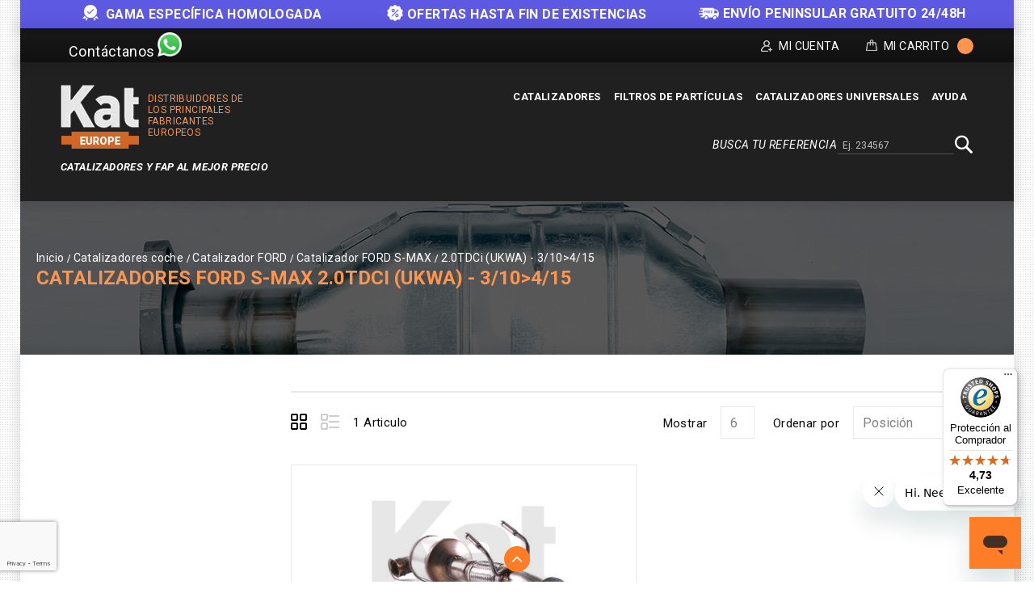

--- FILE ---
content_type: text/html; charset=utf-8
request_url: https://www.google.com/recaptcha/api2/anchor?ar=1&k=6LdJzCAoAAAAAK-wdYKktcNCuMRgVfKYifrfTkfX&co=aHR0cHM6Ly9rYXRldXJvcGUuZXM6NDQz&hl=en&v=PoyoqOPhxBO7pBk68S4YbpHZ&theme=light&size=invisible&badge=bottomleft&anchor-ms=20000&execute-ms=30000&cb=wj9gb9z0ephl
body_size: 48846
content:
<!DOCTYPE HTML><html dir="ltr" lang="en"><head><meta http-equiv="Content-Type" content="text/html; charset=UTF-8">
<meta http-equiv="X-UA-Compatible" content="IE=edge">
<title>reCAPTCHA</title>
<style type="text/css">
/* cyrillic-ext */
@font-face {
  font-family: 'Roboto';
  font-style: normal;
  font-weight: 400;
  font-stretch: 100%;
  src: url(//fonts.gstatic.com/s/roboto/v48/KFO7CnqEu92Fr1ME7kSn66aGLdTylUAMa3GUBHMdazTgWw.woff2) format('woff2');
  unicode-range: U+0460-052F, U+1C80-1C8A, U+20B4, U+2DE0-2DFF, U+A640-A69F, U+FE2E-FE2F;
}
/* cyrillic */
@font-face {
  font-family: 'Roboto';
  font-style: normal;
  font-weight: 400;
  font-stretch: 100%;
  src: url(//fonts.gstatic.com/s/roboto/v48/KFO7CnqEu92Fr1ME7kSn66aGLdTylUAMa3iUBHMdazTgWw.woff2) format('woff2');
  unicode-range: U+0301, U+0400-045F, U+0490-0491, U+04B0-04B1, U+2116;
}
/* greek-ext */
@font-face {
  font-family: 'Roboto';
  font-style: normal;
  font-weight: 400;
  font-stretch: 100%;
  src: url(//fonts.gstatic.com/s/roboto/v48/KFO7CnqEu92Fr1ME7kSn66aGLdTylUAMa3CUBHMdazTgWw.woff2) format('woff2');
  unicode-range: U+1F00-1FFF;
}
/* greek */
@font-face {
  font-family: 'Roboto';
  font-style: normal;
  font-weight: 400;
  font-stretch: 100%;
  src: url(//fonts.gstatic.com/s/roboto/v48/KFO7CnqEu92Fr1ME7kSn66aGLdTylUAMa3-UBHMdazTgWw.woff2) format('woff2');
  unicode-range: U+0370-0377, U+037A-037F, U+0384-038A, U+038C, U+038E-03A1, U+03A3-03FF;
}
/* math */
@font-face {
  font-family: 'Roboto';
  font-style: normal;
  font-weight: 400;
  font-stretch: 100%;
  src: url(//fonts.gstatic.com/s/roboto/v48/KFO7CnqEu92Fr1ME7kSn66aGLdTylUAMawCUBHMdazTgWw.woff2) format('woff2');
  unicode-range: U+0302-0303, U+0305, U+0307-0308, U+0310, U+0312, U+0315, U+031A, U+0326-0327, U+032C, U+032F-0330, U+0332-0333, U+0338, U+033A, U+0346, U+034D, U+0391-03A1, U+03A3-03A9, U+03B1-03C9, U+03D1, U+03D5-03D6, U+03F0-03F1, U+03F4-03F5, U+2016-2017, U+2034-2038, U+203C, U+2040, U+2043, U+2047, U+2050, U+2057, U+205F, U+2070-2071, U+2074-208E, U+2090-209C, U+20D0-20DC, U+20E1, U+20E5-20EF, U+2100-2112, U+2114-2115, U+2117-2121, U+2123-214F, U+2190, U+2192, U+2194-21AE, U+21B0-21E5, U+21F1-21F2, U+21F4-2211, U+2213-2214, U+2216-22FF, U+2308-230B, U+2310, U+2319, U+231C-2321, U+2336-237A, U+237C, U+2395, U+239B-23B7, U+23D0, U+23DC-23E1, U+2474-2475, U+25AF, U+25B3, U+25B7, U+25BD, U+25C1, U+25CA, U+25CC, U+25FB, U+266D-266F, U+27C0-27FF, U+2900-2AFF, U+2B0E-2B11, U+2B30-2B4C, U+2BFE, U+3030, U+FF5B, U+FF5D, U+1D400-1D7FF, U+1EE00-1EEFF;
}
/* symbols */
@font-face {
  font-family: 'Roboto';
  font-style: normal;
  font-weight: 400;
  font-stretch: 100%;
  src: url(//fonts.gstatic.com/s/roboto/v48/KFO7CnqEu92Fr1ME7kSn66aGLdTylUAMaxKUBHMdazTgWw.woff2) format('woff2');
  unicode-range: U+0001-000C, U+000E-001F, U+007F-009F, U+20DD-20E0, U+20E2-20E4, U+2150-218F, U+2190, U+2192, U+2194-2199, U+21AF, U+21E6-21F0, U+21F3, U+2218-2219, U+2299, U+22C4-22C6, U+2300-243F, U+2440-244A, U+2460-24FF, U+25A0-27BF, U+2800-28FF, U+2921-2922, U+2981, U+29BF, U+29EB, U+2B00-2BFF, U+4DC0-4DFF, U+FFF9-FFFB, U+10140-1018E, U+10190-1019C, U+101A0, U+101D0-101FD, U+102E0-102FB, U+10E60-10E7E, U+1D2C0-1D2D3, U+1D2E0-1D37F, U+1F000-1F0FF, U+1F100-1F1AD, U+1F1E6-1F1FF, U+1F30D-1F30F, U+1F315, U+1F31C, U+1F31E, U+1F320-1F32C, U+1F336, U+1F378, U+1F37D, U+1F382, U+1F393-1F39F, U+1F3A7-1F3A8, U+1F3AC-1F3AF, U+1F3C2, U+1F3C4-1F3C6, U+1F3CA-1F3CE, U+1F3D4-1F3E0, U+1F3ED, U+1F3F1-1F3F3, U+1F3F5-1F3F7, U+1F408, U+1F415, U+1F41F, U+1F426, U+1F43F, U+1F441-1F442, U+1F444, U+1F446-1F449, U+1F44C-1F44E, U+1F453, U+1F46A, U+1F47D, U+1F4A3, U+1F4B0, U+1F4B3, U+1F4B9, U+1F4BB, U+1F4BF, U+1F4C8-1F4CB, U+1F4D6, U+1F4DA, U+1F4DF, U+1F4E3-1F4E6, U+1F4EA-1F4ED, U+1F4F7, U+1F4F9-1F4FB, U+1F4FD-1F4FE, U+1F503, U+1F507-1F50B, U+1F50D, U+1F512-1F513, U+1F53E-1F54A, U+1F54F-1F5FA, U+1F610, U+1F650-1F67F, U+1F687, U+1F68D, U+1F691, U+1F694, U+1F698, U+1F6AD, U+1F6B2, U+1F6B9-1F6BA, U+1F6BC, U+1F6C6-1F6CF, U+1F6D3-1F6D7, U+1F6E0-1F6EA, U+1F6F0-1F6F3, U+1F6F7-1F6FC, U+1F700-1F7FF, U+1F800-1F80B, U+1F810-1F847, U+1F850-1F859, U+1F860-1F887, U+1F890-1F8AD, U+1F8B0-1F8BB, U+1F8C0-1F8C1, U+1F900-1F90B, U+1F93B, U+1F946, U+1F984, U+1F996, U+1F9E9, U+1FA00-1FA6F, U+1FA70-1FA7C, U+1FA80-1FA89, U+1FA8F-1FAC6, U+1FACE-1FADC, U+1FADF-1FAE9, U+1FAF0-1FAF8, U+1FB00-1FBFF;
}
/* vietnamese */
@font-face {
  font-family: 'Roboto';
  font-style: normal;
  font-weight: 400;
  font-stretch: 100%;
  src: url(//fonts.gstatic.com/s/roboto/v48/KFO7CnqEu92Fr1ME7kSn66aGLdTylUAMa3OUBHMdazTgWw.woff2) format('woff2');
  unicode-range: U+0102-0103, U+0110-0111, U+0128-0129, U+0168-0169, U+01A0-01A1, U+01AF-01B0, U+0300-0301, U+0303-0304, U+0308-0309, U+0323, U+0329, U+1EA0-1EF9, U+20AB;
}
/* latin-ext */
@font-face {
  font-family: 'Roboto';
  font-style: normal;
  font-weight: 400;
  font-stretch: 100%;
  src: url(//fonts.gstatic.com/s/roboto/v48/KFO7CnqEu92Fr1ME7kSn66aGLdTylUAMa3KUBHMdazTgWw.woff2) format('woff2');
  unicode-range: U+0100-02BA, U+02BD-02C5, U+02C7-02CC, U+02CE-02D7, U+02DD-02FF, U+0304, U+0308, U+0329, U+1D00-1DBF, U+1E00-1E9F, U+1EF2-1EFF, U+2020, U+20A0-20AB, U+20AD-20C0, U+2113, U+2C60-2C7F, U+A720-A7FF;
}
/* latin */
@font-face {
  font-family: 'Roboto';
  font-style: normal;
  font-weight: 400;
  font-stretch: 100%;
  src: url(//fonts.gstatic.com/s/roboto/v48/KFO7CnqEu92Fr1ME7kSn66aGLdTylUAMa3yUBHMdazQ.woff2) format('woff2');
  unicode-range: U+0000-00FF, U+0131, U+0152-0153, U+02BB-02BC, U+02C6, U+02DA, U+02DC, U+0304, U+0308, U+0329, U+2000-206F, U+20AC, U+2122, U+2191, U+2193, U+2212, U+2215, U+FEFF, U+FFFD;
}
/* cyrillic-ext */
@font-face {
  font-family: 'Roboto';
  font-style: normal;
  font-weight: 500;
  font-stretch: 100%;
  src: url(//fonts.gstatic.com/s/roboto/v48/KFO7CnqEu92Fr1ME7kSn66aGLdTylUAMa3GUBHMdazTgWw.woff2) format('woff2');
  unicode-range: U+0460-052F, U+1C80-1C8A, U+20B4, U+2DE0-2DFF, U+A640-A69F, U+FE2E-FE2F;
}
/* cyrillic */
@font-face {
  font-family: 'Roboto';
  font-style: normal;
  font-weight: 500;
  font-stretch: 100%;
  src: url(//fonts.gstatic.com/s/roboto/v48/KFO7CnqEu92Fr1ME7kSn66aGLdTylUAMa3iUBHMdazTgWw.woff2) format('woff2');
  unicode-range: U+0301, U+0400-045F, U+0490-0491, U+04B0-04B1, U+2116;
}
/* greek-ext */
@font-face {
  font-family: 'Roboto';
  font-style: normal;
  font-weight: 500;
  font-stretch: 100%;
  src: url(//fonts.gstatic.com/s/roboto/v48/KFO7CnqEu92Fr1ME7kSn66aGLdTylUAMa3CUBHMdazTgWw.woff2) format('woff2');
  unicode-range: U+1F00-1FFF;
}
/* greek */
@font-face {
  font-family: 'Roboto';
  font-style: normal;
  font-weight: 500;
  font-stretch: 100%;
  src: url(//fonts.gstatic.com/s/roboto/v48/KFO7CnqEu92Fr1ME7kSn66aGLdTylUAMa3-UBHMdazTgWw.woff2) format('woff2');
  unicode-range: U+0370-0377, U+037A-037F, U+0384-038A, U+038C, U+038E-03A1, U+03A3-03FF;
}
/* math */
@font-face {
  font-family: 'Roboto';
  font-style: normal;
  font-weight: 500;
  font-stretch: 100%;
  src: url(//fonts.gstatic.com/s/roboto/v48/KFO7CnqEu92Fr1ME7kSn66aGLdTylUAMawCUBHMdazTgWw.woff2) format('woff2');
  unicode-range: U+0302-0303, U+0305, U+0307-0308, U+0310, U+0312, U+0315, U+031A, U+0326-0327, U+032C, U+032F-0330, U+0332-0333, U+0338, U+033A, U+0346, U+034D, U+0391-03A1, U+03A3-03A9, U+03B1-03C9, U+03D1, U+03D5-03D6, U+03F0-03F1, U+03F4-03F5, U+2016-2017, U+2034-2038, U+203C, U+2040, U+2043, U+2047, U+2050, U+2057, U+205F, U+2070-2071, U+2074-208E, U+2090-209C, U+20D0-20DC, U+20E1, U+20E5-20EF, U+2100-2112, U+2114-2115, U+2117-2121, U+2123-214F, U+2190, U+2192, U+2194-21AE, U+21B0-21E5, U+21F1-21F2, U+21F4-2211, U+2213-2214, U+2216-22FF, U+2308-230B, U+2310, U+2319, U+231C-2321, U+2336-237A, U+237C, U+2395, U+239B-23B7, U+23D0, U+23DC-23E1, U+2474-2475, U+25AF, U+25B3, U+25B7, U+25BD, U+25C1, U+25CA, U+25CC, U+25FB, U+266D-266F, U+27C0-27FF, U+2900-2AFF, U+2B0E-2B11, U+2B30-2B4C, U+2BFE, U+3030, U+FF5B, U+FF5D, U+1D400-1D7FF, U+1EE00-1EEFF;
}
/* symbols */
@font-face {
  font-family: 'Roboto';
  font-style: normal;
  font-weight: 500;
  font-stretch: 100%;
  src: url(//fonts.gstatic.com/s/roboto/v48/KFO7CnqEu92Fr1ME7kSn66aGLdTylUAMaxKUBHMdazTgWw.woff2) format('woff2');
  unicode-range: U+0001-000C, U+000E-001F, U+007F-009F, U+20DD-20E0, U+20E2-20E4, U+2150-218F, U+2190, U+2192, U+2194-2199, U+21AF, U+21E6-21F0, U+21F3, U+2218-2219, U+2299, U+22C4-22C6, U+2300-243F, U+2440-244A, U+2460-24FF, U+25A0-27BF, U+2800-28FF, U+2921-2922, U+2981, U+29BF, U+29EB, U+2B00-2BFF, U+4DC0-4DFF, U+FFF9-FFFB, U+10140-1018E, U+10190-1019C, U+101A0, U+101D0-101FD, U+102E0-102FB, U+10E60-10E7E, U+1D2C0-1D2D3, U+1D2E0-1D37F, U+1F000-1F0FF, U+1F100-1F1AD, U+1F1E6-1F1FF, U+1F30D-1F30F, U+1F315, U+1F31C, U+1F31E, U+1F320-1F32C, U+1F336, U+1F378, U+1F37D, U+1F382, U+1F393-1F39F, U+1F3A7-1F3A8, U+1F3AC-1F3AF, U+1F3C2, U+1F3C4-1F3C6, U+1F3CA-1F3CE, U+1F3D4-1F3E0, U+1F3ED, U+1F3F1-1F3F3, U+1F3F5-1F3F7, U+1F408, U+1F415, U+1F41F, U+1F426, U+1F43F, U+1F441-1F442, U+1F444, U+1F446-1F449, U+1F44C-1F44E, U+1F453, U+1F46A, U+1F47D, U+1F4A3, U+1F4B0, U+1F4B3, U+1F4B9, U+1F4BB, U+1F4BF, U+1F4C8-1F4CB, U+1F4D6, U+1F4DA, U+1F4DF, U+1F4E3-1F4E6, U+1F4EA-1F4ED, U+1F4F7, U+1F4F9-1F4FB, U+1F4FD-1F4FE, U+1F503, U+1F507-1F50B, U+1F50D, U+1F512-1F513, U+1F53E-1F54A, U+1F54F-1F5FA, U+1F610, U+1F650-1F67F, U+1F687, U+1F68D, U+1F691, U+1F694, U+1F698, U+1F6AD, U+1F6B2, U+1F6B9-1F6BA, U+1F6BC, U+1F6C6-1F6CF, U+1F6D3-1F6D7, U+1F6E0-1F6EA, U+1F6F0-1F6F3, U+1F6F7-1F6FC, U+1F700-1F7FF, U+1F800-1F80B, U+1F810-1F847, U+1F850-1F859, U+1F860-1F887, U+1F890-1F8AD, U+1F8B0-1F8BB, U+1F8C0-1F8C1, U+1F900-1F90B, U+1F93B, U+1F946, U+1F984, U+1F996, U+1F9E9, U+1FA00-1FA6F, U+1FA70-1FA7C, U+1FA80-1FA89, U+1FA8F-1FAC6, U+1FACE-1FADC, U+1FADF-1FAE9, U+1FAF0-1FAF8, U+1FB00-1FBFF;
}
/* vietnamese */
@font-face {
  font-family: 'Roboto';
  font-style: normal;
  font-weight: 500;
  font-stretch: 100%;
  src: url(//fonts.gstatic.com/s/roboto/v48/KFO7CnqEu92Fr1ME7kSn66aGLdTylUAMa3OUBHMdazTgWw.woff2) format('woff2');
  unicode-range: U+0102-0103, U+0110-0111, U+0128-0129, U+0168-0169, U+01A0-01A1, U+01AF-01B0, U+0300-0301, U+0303-0304, U+0308-0309, U+0323, U+0329, U+1EA0-1EF9, U+20AB;
}
/* latin-ext */
@font-face {
  font-family: 'Roboto';
  font-style: normal;
  font-weight: 500;
  font-stretch: 100%;
  src: url(//fonts.gstatic.com/s/roboto/v48/KFO7CnqEu92Fr1ME7kSn66aGLdTylUAMa3KUBHMdazTgWw.woff2) format('woff2');
  unicode-range: U+0100-02BA, U+02BD-02C5, U+02C7-02CC, U+02CE-02D7, U+02DD-02FF, U+0304, U+0308, U+0329, U+1D00-1DBF, U+1E00-1E9F, U+1EF2-1EFF, U+2020, U+20A0-20AB, U+20AD-20C0, U+2113, U+2C60-2C7F, U+A720-A7FF;
}
/* latin */
@font-face {
  font-family: 'Roboto';
  font-style: normal;
  font-weight: 500;
  font-stretch: 100%;
  src: url(//fonts.gstatic.com/s/roboto/v48/KFO7CnqEu92Fr1ME7kSn66aGLdTylUAMa3yUBHMdazQ.woff2) format('woff2');
  unicode-range: U+0000-00FF, U+0131, U+0152-0153, U+02BB-02BC, U+02C6, U+02DA, U+02DC, U+0304, U+0308, U+0329, U+2000-206F, U+20AC, U+2122, U+2191, U+2193, U+2212, U+2215, U+FEFF, U+FFFD;
}
/* cyrillic-ext */
@font-face {
  font-family: 'Roboto';
  font-style: normal;
  font-weight: 900;
  font-stretch: 100%;
  src: url(//fonts.gstatic.com/s/roboto/v48/KFO7CnqEu92Fr1ME7kSn66aGLdTylUAMa3GUBHMdazTgWw.woff2) format('woff2');
  unicode-range: U+0460-052F, U+1C80-1C8A, U+20B4, U+2DE0-2DFF, U+A640-A69F, U+FE2E-FE2F;
}
/* cyrillic */
@font-face {
  font-family: 'Roboto';
  font-style: normal;
  font-weight: 900;
  font-stretch: 100%;
  src: url(//fonts.gstatic.com/s/roboto/v48/KFO7CnqEu92Fr1ME7kSn66aGLdTylUAMa3iUBHMdazTgWw.woff2) format('woff2');
  unicode-range: U+0301, U+0400-045F, U+0490-0491, U+04B0-04B1, U+2116;
}
/* greek-ext */
@font-face {
  font-family: 'Roboto';
  font-style: normal;
  font-weight: 900;
  font-stretch: 100%;
  src: url(//fonts.gstatic.com/s/roboto/v48/KFO7CnqEu92Fr1ME7kSn66aGLdTylUAMa3CUBHMdazTgWw.woff2) format('woff2');
  unicode-range: U+1F00-1FFF;
}
/* greek */
@font-face {
  font-family: 'Roboto';
  font-style: normal;
  font-weight: 900;
  font-stretch: 100%;
  src: url(//fonts.gstatic.com/s/roboto/v48/KFO7CnqEu92Fr1ME7kSn66aGLdTylUAMa3-UBHMdazTgWw.woff2) format('woff2');
  unicode-range: U+0370-0377, U+037A-037F, U+0384-038A, U+038C, U+038E-03A1, U+03A3-03FF;
}
/* math */
@font-face {
  font-family: 'Roboto';
  font-style: normal;
  font-weight: 900;
  font-stretch: 100%;
  src: url(//fonts.gstatic.com/s/roboto/v48/KFO7CnqEu92Fr1ME7kSn66aGLdTylUAMawCUBHMdazTgWw.woff2) format('woff2');
  unicode-range: U+0302-0303, U+0305, U+0307-0308, U+0310, U+0312, U+0315, U+031A, U+0326-0327, U+032C, U+032F-0330, U+0332-0333, U+0338, U+033A, U+0346, U+034D, U+0391-03A1, U+03A3-03A9, U+03B1-03C9, U+03D1, U+03D5-03D6, U+03F0-03F1, U+03F4-03F5, U+2016-2017, U+2034-2038, U+203C, U+2040, U+2043, U+2047, U+2050, U+2057, U+205F, U+2070-2071, U+2074-208E, U+2090-209C, U+20D0-20DC, U+20E1, U+20E5-20EF, U+2100-2112, U+2114-2115, U+2117-2121, U+2123-214F, U+2190, U+2192, U+2194-21AE, U+21B0-21E5, U+21F1-21F2, U+21F4-2211, U+2213-2214, U+2216-22FF, U+2308-230B, U+2310, U+2319, U+231C-2321, U+2336-237A, U+237C, U+2395, U+239B-23B7, U+23D0, U+23DC-23E1, U+2474-2475, U+25AF, U+25B3, U+25B7, U+25BD, U+25C1, U+25CA, U+25CC, U+25FB, U+266D-266F, U+27C0-27FF, U+2900-2AFF, U+2B0E-2B11, U+2B30-2B4C, U+2BFE, U+3030, U+FF5B, U+FF5D, U+1D400-1D7FF, U+1EE00-1EEFF;
}
/* symbols */
@font-face {
  font-family: 'Roboto';
  font-style: normal;
  font-weight: 900;
  font-stretch: 100%;
  src: url(//fonts.gstatic.com/s/roboto/v48/KFO7CnqEu92Fr1ME7kSn66aGLdTylUAMaxKUBHMdazTgWw.woff2) format('woff2');
  unicode-range: U+0001-000C, U+000E-001F, U+007F-009F, U+20DD-20E0, U+20E2-20E4, U+2150-218F, U+2190, U+2192, U+2194-2199, U+21AF, U+21E6-21F0, U+21F3, U+2218-2219, U+2299, U+22C4-22C6, U+2300-243F, U+2440-244A, U+2460-24FF, U+25A0-27BF, U+2800-28FF, U+2921-2922, U+2981, U+29BF, U+29EB, U+2B00-2BFF, U+4DC0-4DFF, U+FFF9-FFFB, U+10140-1018E, U+10190-1019C, U+101A0, U+101D0-101FD, U+102E0-102FB, U+10E60-10E7E, U+1D2C0-1D2D3, U+1D2E0-1D37F, U+1F000-1F0FF, U+1F100-1F1AD, U+1F1E6-1F1FF, U+1F30D-1F30F, U+1F315, U+1F31C, U+1F31E, U+1F320-1F32C, U+1F336, U+1F378, U+1F37D, U+1F382, U+1F393-1F39F, U+1F3A7-1F3A8, U+1F3AC-1F3AF, U+1F3C2, U+1F3C4-1F3C6, U+1F3CA-1F3CE, U+1F3D4-1F3E0, U+1F3ED, U+1F3F1-1F3F3, U+1F3F5-1F3F7, U+1F408, U+1F415, U+1F41F, U+1F426, U+1F43F, U+1F441-1F442, U+1F444, U+1F446-1F449, U+1F44C-1F44E, U+1F453, U+1F46A, U+1F47D, U+1F4A3, U+1F4B0, U+1F4B3, U+1F4B9, U+1F4BB, U+1F4BF, U+1F4C8-1F4CB, U+1F4D6, U+1F4DA, U+1F4DF, U+1F4E3-1F4E6, U+1F4EA-1F4ED, U+1F4F7, U+1F4F9-1F4FB, U+1F4FD-1F4FE, U+1F503, U+1F507-1F50B, U+1F50D, U+1F512-1F513, U+1F53E-1F54A, U+1F54F-1F5FA, U+1F610, U+1F650-1F67F, U+1F687, U+1F68D, U+1F691, U+1F694, U+1F698, U+1F6AD, U+1F6B2, U+1F6B9-1F6BA, U+1F6BC, U+1F6C6-1F6CF, U+1F6D3-1F6D7, U+1F6E0-1F6EA, U+1F6F0-1F6F3, U+1F6F7-1F6FC, U+1F700-1F7FF, U+1F800-1F80B, U+1F810-1F847, U+1F850-1F859, U+1F860-1F887, U+1F890-1F8AD, U+1F8B0-1F8BB, U+1F8C0-1F8C1, U+1F900-1F90B, U+1F93B, U+1F946, U+1F984, U+1F996, U+1F9E9, U+1FA00-1FA6F, U+1FA70-1FA7C, U+1FA80-1FA89, U+1FA8F-1FAC6, U+1FACE-1FADC, U+1FADF-1FAE9, U+1FAF0-1FAF8, U+1FB00-1FBFF;
}
/* vietnamese */
@font-face {
  font-family: 'Roboto';
  font-style: normal;
  font-weight: 900;
  font-stretch: 100%;
  src: url(//fonts.gstatic.com/s/roboto/v48/KFO7CnqEu92Fr1ME7kSn66aGLdTylUAMa3OUBHMdazTgWw.woff2) format('woff2');
  unicode-range: U+0102-0103, U+0110-0111, U+0128-0129, U+0168-0169, U+01A0-01A1, U+01AF-01B0, U+0300-0301, U+0303-0304, U+0308-0309, U+0323, U+0329, U+1EA0-1EF9, U+20AB;
}
/* latin-ext */
@font-face {
  font-family: 'Roboto';
  font-style: normal;
  font-weight: 900;
  font-stretch: 100%;
  src: url(//fonts.gstatic.com/s/roboto/v48/KFO7CnqEu92Fr1ME7kSn66aGLdTylUAMa3KUBHMdazTgWw.woff2) format('woff2');
  unicode-range: U+0100-02BA, U+02BD-02C5, U+02C7-02CC, U+02CE-02D7, U+02DD-02FF, U+0304, U+0308, U+0329, U+1D00-1DBF, U+1E00-1E9F, U+1EF2-1EFF, U+2020, U+20A0-20AB, U+20AD-20C0, U+2113, U+2C60-2C7F, U+A720-A7FF;
}
/* latin */
@font-face {
  font-family: 'Roboto';
  font-style: normal;
  font-weight: 900;
  font-stretch: 100%;
  src: url(//fonts.gstatic.com/s/roboto/v48/KFO7CnqEu92Fr1ME7kSn66aGLdTylUAMa3yUBHMdazQ.woff2) format('woff2');
  unicode-range: U+0000-00FF, U+0131, U+0152-0153, U+02BB-02BC, U+02C6, U+02DA, U+02DC, U+0304, U+0308, U+0329, U+2000-206F, U+20AC, U+2122, U+2191, U+2193, U+2212, U+2215, U+FEFF, U+FFFD;
}

</style>
<link rel="stylesheet" type="text/css" href="https://www.gstatic.com/recaptcha/releases/PoyoqOPhxBO7pBk68S4YbpHZ/styles__ltr.css">
<script nonce="cI6hHgCkulD2Z2UkTRdMWw" type="text/javascript">window['__recaptcha_api'] = 'https://www.google.com/recaptcha/api2/';</script>
<script type="text/javascript" src="https://www.gstatic.com/recaptcha/releases/PoyoqOPhxBO7pBk68S4YbpHZ/recaptcha__en.js" nonce="cI6hHgCkulD2Z2UkTRdMWw">
      
    </script></head>
<body><div id="rc-anchor-alert" class="rc-anchor-alert"></div>
<input type="hidden" id="recaptcha-token" value="[base64]">
<script type="text/javascript" nonce="cI6hHgCkulD2Z2UkTRdMWw">
      recaptcha.anchor.Main.init("[\x22ainput\x22,[\x22bgdata\x22,\x22\x22,\[base64]/[base64]/[base64]/ZyhXLGgpOnEoW04sMjEsbF0sVywwKSxoKSxmYWxzZSxmYWxzZSl9Y2F0Y2goayl7RygzNTgsVyk/[base64]/[base64]/[base64]/[base64]/[base64]/[base64]/[base64]/bmV3IEJbT10oRFswXSk6dz09Mj9uZXcgQltPXShEWzBdLERbMV0pOnc9PTM/bmV3IEJbT10oRFswXSxEWzFdLERbMl0pOnc9PTQ/[base64]/[base64]/[base64]/[base64]/[base64]\\u003d\x22,\[base64]\\u003d\\u003d\x22,\[base64]/DsgjDo8K/wqhdEBXDvw9xwoFUMsOmw6sMwo95PX/DjMOFAsOTwppTbTolw5bCpsO4MRDCksOGw7/[base64]/CvAIvwqrCtiHCjMKdw6PDtcOGGMOWw4bDtsKqaxwqMcKQw6bDp01Iw4/DvE3DnsKVNFDDjWlTWW4cw5vCu23CtMKnwpDDp2BvwoEaw5VpwqcAYl/DgDjDq8KMw4/DvsKvXsKqYVx4bjvDlMKNERvDi0sDwqXChG5Cw6wdB1RXZDVcwo3CnsKULykmwonCgkRuw44PwqDCjsODdRLDu8KuwpPCq1TDjRVow6PCjMKTMMKpwonCncOsw7pCwpJwA8OZBcKxPcOVwovCucKHw6HDiWzCtS7DvMOFXsKkw77ClsKVTsOswpsPXjLCoD/[base64]/Cqw/Cm187w7jDghbDjQl6wprChA4Qw7ZYTn0Tw5oBw7tZJ2vDhRnCt8Kjw7LCtG/[base64]/[base64]/CvsO6cMOiOcK0w57CmmQfwqEnwqcoPsKcw4V+wpjDh0fDvsKrD27Cvi05ZMOmFyrDvzIILnVxc8KFw6DCi8OPw6VSFEHCksKERRRLw7ATT2zDuFHCoMKpbMKQbsOIQMKcw5nCmxDDh07CnMK4w6Ucw4l5DMKLwpDCnjfDqnDDlX7DiXbDogTCsF/DlAgPR2XDjHs1MEwAAsK/[base64]/DocK0wrZFTMOSEnPCg8OIeGJ+wrbDgHnCqcKzB8KpbEQ2Ez/[base64]/CgsK4McOIVMOywrd5NcOzwq0Ow6XCmsOowq98w58/wpDCmwUDTwXDmcO0UsKSwoPDksK6H8KBYsOqAUjDi8K1w53CsztRwqbDksKZOcOuw5Y2K8OUw5/CljNyBXMrwrEjR2jDs0VCw5fCqsKawrIEwqnDr8KfwrnCmMKSNm7ColTCtCrDr8Kfw5BpQ8KxXsKtwolmPi3CmE/[base64]/DtsKfQyvCqi0zcMKyDsOzw6HCiRMDwpAUw4XCtyc7LMOuwpHDnMOewoHDgcOhwql4PcKuwqBFwojDjDxSWUQ6GsKxwr/[base64]/Dnk5Zw6/DrTzCkyfDhsOxe8K5wrXDtFM4J0PDhERbIcOueMOGd2AwR0nDnkw7TEjCi30Ow6FswrXChcOfRcOQw4fCqcOzwpfCunhWC8KGVWjCtSIuw4XDgcKaeGFBRMKawrsbw4wYEGvDqsKjVsOnZ0vCpAbDkMKiw5tVGXMkFH1Jw4Z4wogywpvDpcKnw7/[base64]/CtMKfwrnCocK4wpXCginCqcKWw6zDrMOYaMO7fEUDOxN6Ol7Cl3k6wrjCqiPCrcKUJi0TK8KUbjzCpgLCtTzCt8OrKsKoLEXCqMKTODfCkMO8ecOZQRnDtFPDrCXDhitKSsK/wqVCw67CucKdw6XCigjCiURLTwlpHjNBTcKjQjtFw4XCq8KmN3pAJ8O5Ij1mwqzDr8OAwrB4w4TDvCDDignCs8KyNmHDoX8hEkhTClY1w7wVw5PCqU/CqMOrwqzCrXQOwqLCqGwIw63Djh0gJwnCqWHDp8KDw6gRw53CrMOBw4jDo8KJw497QyY5CsKVE1YZw7/CtsO0PcOtHsOyBcOow4/CuTJ8O8O8SsKrwphAw5nCgCnDpRPCosO/[base64]/DgVfDusOaJcKHRMOGw504BMOHMMONwplTwpvDj8Okw53DrlHDi8OuesO3ZAtvTyfDk8OyOsObw6XDl8KQwohbw7PDtwkhBlHDh3IcXFIjNE44wqsnTsOiwptUVl/CiRLDkMKewqpTwr5cZsKwKgvDg00oVsKSZAFgw7jCgsOiRMKeUVpgw5V5VVTCs8OsPxvDiWkRwpfDvcKrwrcGwpnCnsOEYcOfVgPDvkXCmMKXw4XCt1xBw5/[base64]/wrpsAcO0wr/CuMOnWn0cw4ZhZg4/w5VICsKnw5ZDwqtHwpwpaMKGCsOqwpBGUjJrDmvDqB5QKU/DlMKQFcO9EcOxDMKAI0gNw54/djzChlDCvMO4w6HDmMKfw6x5NFbCrcO1AlfCjBEdPXBuFMK/JMKVeMKMw7TCrhnDmMOew7jDnUEAMjdqw73Dl8KwJsO2QMKfw58gworCrcKJYMKTwpMMwqXDpk04Mipnw4XDgV4NNMO5w74mwpnDnsOiTBFSGMKCEgfCjhnDusOAGMKnHUTCvMO/wp7ClSnCoMK7NTt7w5tXXzvClX8nwpRVCcK6w5VOJ8OnbRTCt3hiwow6w6zDuGNxwqNbJsOCUmbCuAfCk0FaIFVZwrptwpbCmE54wqcZw6RnewbCpMOJQcOKwpHCkGsRZAB1DhrDo8Ogw4vDicKDwrRTYcO/M0JywpXDlxB/w4DDjMKmFijDssOuwo0QAmvCqwcLwqgpwobCvUcxVMOSc0Jrw7IRBcKcwqMswo1EH8O4XMO4w7JbDBPCoH/CmcKMeMKWM8OWEMKIw5TCjsKgwp0+w5vDk2UIw6nDvCPCt2hLw4ISL8KdPSLCjsO7w4DDrMO0OsOdV8KIN3Icw6lAwoo4EMOrwofDhDbDkhxkbcKbZMK+w7XChcOqwq7Du8OSwoXCkcOcR8KVYREyBMK+NjXDsMOJw7Y+Rj4JCi/DisKqw57DkjNDw75+w6gKZifCj8Otw4nCq8KfwrhxOcKGwq/Dm0TDmsK2SBYPw4fDhGwiRMOAw6hJwqIMW8KEODdkYRdhw4BLw5jCkVk3wo3CpMObIjzDo8O7wovCo8OFwq7CosOowpJSwqACw6DCuVgCwrLDq2hAw7TDqcK8w7c/w6XCp0N+wp7CljzCgcKWw55Ww4BZV8KoBSU5w4HDp0jDvmXDqUzDv1PDuMKOLVcFwrcvw6vCvDDCrMOYw5UKwpJJBsODwoLDlcKEwovCjSduwqvDocO/NjoAw57CuCpye1JMw5jClhMSEGvCjzXCknTDn8OhwqjDjzTDjnzDjMKpP1ZPwpnDuMKSwonDrMOnCsKEwo81YQ/DohIKwqzDhFcLdcKfSsK6WCHCpMO/[base64]/DssO1wpbCsMOHwpDCpx7DhULCkMOBw5HDjMOtw5oew7pEAsKMwpITwqMPXcKdwo1NWMKUwoEaYsK4wps9w6Auw4fDjybCr0/DoFjCu8K5asKpw618w6/Dq8OAMMKfDHoXVsKxeREue8OjOcKWFMOxFcOSwoHDh1/Dh8KUw7jCiTbDgAN5biHCqnMTw5FIw5sgwo/CoQHDrQ/[base64]/CrQXDtMKYw7I9Djl8w7YfOcOtaMKOQ0o1MxXCtCLChcKIJMO6M8KTcCPCk8K4T8O2QGfCky/[base64]/wqMoBMKMworClRPDjsOjWWzDmSpHwr8vwrnCgcK9wpJ4cjjDvcORBU8tHiU+wpTDgG1Fw6PCgcK/CMOpG3pWw444E8Oiw5XCssOVw6zCr8OBRUtiBSJeBXYZwrzDrl5hY8OOwrAawoclGMOVDcKZEMOZw7DDrMKGFcO3wrHCkcKFw4w2w7EZw4Q3UcKpTic2woDCk8OAworChsKbwqDCpFDDvnfDlsOnw6J2wr7DlcOAV8KswqkkWMO3wqPDoQU4DMO/wq9ow68pwqHDkcKZw71YLcKpfcKowqHDsH3CkkjDlXt4eBg7FVzDgcKVAsOSLWFmGGXDpgN1Bgglw4MUIHLCtys4GCrCkHNrwoF4wqhEG8OxPMONwoXDk8KqdMKVw69gSBIOOsKzwpPCqMKxwr8Yw7YJw6rDgsKRTcOfwpwna8KowqUBw6nCl8KCw51YG8KsKMO/W8Oow7d3w49Fw4hww4HCjzU1w6nDv8KPw7dHC8KULz3Ci8KSTC3CrlTDksOFwrzCtzNrw4LDhsObQMOeYcOZwpACZ2Vfw53ChMO2wr45R1PDqsKjwrzCniITw5/Dp8ObfAPDqMOVJ27CtsOxGjDCq1o3wp7CmhzDq1MJw79rbsKIEWNcw4bCt8KTwpDCq8Kfw6fDpDhsHMKDw5XDqcKTHmJBw7PDtk5Mw53DmGVEw53DhsKHV0jDpjLCgsK5Bxppw6rCtMKww7ADwq/DgcOPwqhdwqnCssKRcwt6cAJKMMKZw57DgV4ZwqEhHlrDrMOWeMOfJsOmQy01wp/[base64]/DssKHw7EpwrrDlcKxEg/[base64]/DgcOzNw0AwoXCrFzCmh/DhHbCiVUiEsOKacKXw6gBwoLDggBVwqnCr8KTw5DCiSrCpVF3PwzCusOFw4EfG21MA8Kbw4jDpSbCjhgLYRvDnMK+w5nClsO/e8ORw6XCsxApw4JgSX4xCSTDj8KsUcK+w6IKwrXDmVTDvVTDhBtOXcKBVm4hT0JyScKQdsOew5zDvw3CvMKkw7ZFwrDDsCLDusO/ecOhXsOGCnQfQ2Zcw5YPQETCrsK/bmAXw6DDjWQcXcO7bxLDu03DpHkIEsOuMTfDocO2woDCgFU/worDpyhOP8KLCAEneH7ChMKtwrRoXTzDj8OmwqLDhsK9w4Zbw5bDlcOhw5LCjljDksODwq3DtDDCh8Kdw5fDkcOmGEnDg8K6OsOEwq4WG8OsLMOtT8Ksex9Wwrs9V8KsC3LDjUDDuVHCs8Osej/CinDCkcOkwrzCmhnCi8Oaw6oYEUl6wqBzw6VFw5LCl8KnCcKbCsK6fBvCkcKsEcO6dzMWwpLDksKWwo3Dm8Kzw5jDrcKQw4FKwqHCpcOAXMOza8O/w5ZQwp4bwqUONUHDucOiUsOow6Q2w6JnwpU6DQVcw5ZJw7FxVMKOGFEdw6vDk8Oiwq/DucOkXl/CvAXDrXzDlXPCt8KjAMOyCxbDrcKdDcKuw6BcLX3DmhjDoUTCrTIlw7PCui8Tw6jCscKiwqgHwr9NLwDDt8OPwoB/[base64]/RHdcw4vDhHRPw6V4UlfDk8KGIjFMwqlxw6zCucOUw4Qww63CpMOEasO7w7YlYQBCHDpadcOSPMO0wo8BwpsfwqlrZsO/ah5sCjMfw5XDrmnCrMOuEVIVVX1Iw5bCoFkcWkNNDzzDlkzDlgwiZXwtwqnDg3HCmj9CP0AUUngOO8K9w7MTVQzCrcKAwpUswqYuecOEIMKXE0FRDsOlw59awr17woPDvsO9YcOZD0XDmMOqd8KJwr/[base64]/Ci33Dm8K/esKHw7HDu8OQa07CqsKbw78DMcK1w4zCj0HDq8KEaG/Dq1/DjxjDjlfCjMOww6ZWwrHCqS/CmF9EwrM6w4RKBcK8ZMKEw55uwrsgw7XDgQ7Dq39JwrjDiRnChXrDqhk6woTDicKUw7R2VSPDg03CgMOIwoRgw57Dt8K2w5PDhHjCn8KXw6XDjsOlwq8dKgLDtmrDtjlcI1jDiWofw7ktw6DCv3rClmTCssKGwo/CozsPwprCucKDw4s/RsOqwp5tM1LDuGE/BcK5w7IWw6PCjsOWwqrDuMOGHCrDmcKTwq7CrwjDmMKvZcK1w6zCkMKowqXChSgBNcKCZl5ew4B4w61vwrIOwqlZw6XCgFA9NsO7wqwvw6VcMDVQwrrDji7DicO5wpjCgjjDs8OTw6vDqsOYVlBoNlEUD2oYPcO/w6nDssKLw55SMURXEcKhwogEVQ7DuE9OP1/DshcOOnA/w5rDusOzDG4rw5IywoZ7wrDDugbDq8OBPlLDvcOEw4B9wqAnwrMDw6HCsgIYNsOZV8Odwpxkw55mNcO9UHciBXvDiQzDkMKLw6LDh2x3wojDq3rDnMKDDn3CiMO8dcOEw5MCGHTCqWEvTmLDmsK2T8KPwqscwpduDShfw5DCpcK9H8KAwoV/[base64]/NMKOAwLCg2USwrc3wrsteMOdwoTCkjzChGpZYcKNacKrwoQ3NGgDLB81F8K0wqTCkQ/DuMKFwr/[base64]/DtcKUW8OxwqdLAxrDi2HDgMKATsOuwqHDuMK8wpzDpcO4wo/[base64]/DmMObXC08cMKEwrHDvlLDlSzCs8K7wpjChsOpwpphw6pwJVTDtEXCmDDCuyrDvx/CmcO9MMKgBsKZw63Dgl8adCTCn8OowrZVw497Z2TDrRAvXgNdw6A8REJewokFwrnDosKKwoFYZ8OWwqNtHB9hQnzCr8KZOsOIB8OBGDU0wrUcOcOOc0Fpw7sew64fwrfDhMOGwptxdS/Dl8Kmw7LDuzsEH39USsKLHH3Co8KxwpFdYsOWVkAWJ8O0f8OawqURP2wreMO0QVXDlF/Dm8K0w4fCr8KkX8Odw4BVw6HDm8KUHBHCtsKoc8K4UThXdMOSCW3CtD0fw7PCvS3DlHnCvXLDsRDDi2UfwovDmRLDrMOZNWMfMMKewrVEw7gAw47DgRsnw596N8K9dRfCsMKOGcOYakXCiR7DiwoIGRgBIMOJNsOiw7QBw4dBM8O5wpnDl0srP3DDl8K/[base64]/DnMKMeUTDixMDworCocOLwrfCjMOZNzp3wptpwrrDuBYaAMOEw7XCkxIVwqJNw6csQ8OFwqXDsTkcZWN6HsOdC8Odwqw/PMO6aXfDlsOUGcOSFMOQwrgNTcK6VsKOw4pED0LDvhfDvTU7w4BuVgnDksKTXcODwp8rTsODXMOnPAXCrsOtbMOUw5/CjcO/ZRxOwrh/[base64]/wpEVKnkSwobDvsO4JcKXKTckU3TDrMKUw61gwoTDoDbCjlTCthvDv25SwoLDscO7w5sHDcOVwrDCrMK0w6cSXcKQwq3Ci8OqQMOQS8Osw6UDNDhEw4fDpV/CicO0RcOiwp0LwqAAQ8OjaMKYw7UlwoYpFFPDqiUtw43CtkVWw4gsGAnCvcK/w7fCjEPClDJTSsOAF3/Cl8KEwpPDs8O+w5jCngAYMcK5w58hWjjDiMOuw4I9P1IBw6DCi8OEPsKUw4J8SCbCqMKgwoUaw6RrYMKBw5/DrcO0wqfDsMO5RkXDuChkHw7CmWV9FBENbMKWw5glZ8OzecK/[base64]/DojB4IBDCsh4Ww6l2w7cETsK8wr/[base64]/Dvzwiw53DncKkBzfCrMOtw43CsjQcLnN3w51DLsK5fBrCkh/DhsKhKMK1I8OjwpfDiw/CtcOjasKGwpjDvsKWPMOdwrhsw7HDqgBec8KcwqxDJRjCombDj8KawqTDisOTw41Dwo3Csl54PMOsw651wqtLwrBYw5PCvcKEdMKKw4bDi8KnWjlrTQnCoBNVJcORw7YleTYTWRfCt3vDisK0wqE1N8OEwqkZYMOPwoXDhsK/QsO3wpR2w54twpPDrWfDl3bDicOleMKZS8KJw5XDiXlnMnw9woXDn8OtesOOw7FeCcOBIjvCg8KDw57ChDzCmsKmw6vCj8OOC8OwUhlRR8KpKiEpwqthw4DDoThvwpNUw48HR2HDncO+w7BHK8Krw4/[base64]/DosO0bF8TwqF6DMKoacONLsOtOcO5U8OnwrHDqsO6SFTDkUgsw4HDqsKrcsKowpotw6/Do8OleSZoTcOowoHCtMOHbi8wScO8w5V4wqLDgG/ChMO8wp0DVMKJP8ODE8K8w6/Cp8O1R3Jxw4szw44awprCiWfCk8KGEMK+w4DDrD0jwolBwplhwr1swrrDnkfDoGjDokRQw7rCq8O6wobDlUnCl8O6w6DDvnzCkxjCpiTDgsOaRhbDgx3DgcKwwpLCmcOmN8KrR8KnUMOeHsKtw6fCicOJwrjCpUAmDRcNUGhPdcKGWMK5w4/DtcO5wqYewqzDv0obPMOBbQYUPMONYBVAw5Zqw7IDLsOMJ8OQVcKEKcONHcKlwowscFPDoMKzw6IvfsKbwqhrw5bCsFLCmcOXw5DCvcKdw57DicOBw5sVwoh0VcO+woVjbRPDq8OvK8KUw7MIwrTDt0PDlcKJwpXCpAzCkcORZhAyw5vDrBorR3t5YhJsXjFCw5/DiXAoNMOnRsOuAAQxOMKDw4bDmhR5XFrDlyRXQn40VXLDoGXDsDLDlR/CmcKqWMORQ8K4TsKHNcOREXksMkZJZMKISU8cw5zDjMOtbsK8w7hAw60/[base64]/wq7CugbDtsKrw4vDlsOUXMOJwr7DtsOcAsKzwr7DusOzQsOOwpxEKMKAwpnCp8OrYsO/K8O3CSPDs0gmw5Frw47ClMKsGMKrw4PCq0xPwpTCrcKuwrRrTDLDgMO6f8KxwrTCjGfCtl0dwqIowr4iw6J4KTnCgWIWwrrCrcKWP8KYK3/[base64]/CvsK7w5jDosO+w7bChcOww5w3w7zChcKRRMOxb8OHEjTDl0nCu8O7QDfDhMKZwqbDhcOSP0s1NHwPw5VKw6BIw4wUwpdZCEHCrFLDinnCvE4wEcOzNyghwqEvwofDtRTCgsO3w6pMUcKlCwzDkx/[base64]/[base64]/[base64]/wo/[base64]/DqGUhIcKyYl7CnsK/[base64]/CgCZhw5vCqcKXFUpQwqR6BMOHw4vChF/DtWYPw6MHT8KlFMORfQ7DmQDDh8K7wqTDi8KHIT4gXS9Zw4wfw4R7w6vDvsODG2XCicK9w5xZGDx9w75gw4bCtcO/w74CIMOowpjChwPDnzR1NcOqwotTOMKObULDrsK+wqB/wonCg8KcXTzDmsOPw5wmw7Ypw6DCsDQyI8KzKyp3am3CssKXID8OwpDDisKEEsOow7/CjjRVLcKFeMOUw4fCqVg0dk7CmRZJbMKJAcKQw5wOeDDCjMK9JQFTAjZrE2FnAsO1YnvCmz3CqUUnwrTCi1N6w7x0wpvCpl3DgAFdA0vDosOQYj3DjWcuwp7DvmfCq8KAdcKbDVl/wqvDrWTChGNmwqnCr8OlIMO8MMOuwoPCvMOoaGseL1LCuMKwRQjDtsKRNMKLVcKTEizCp1pgwp/DnibCrmPDvT8vwrzDjcKbw47Dq0BXRsOhw5w+CyhRwoRxw4AHGsOkw58KwpUEAF1mwrZlYMKdw5TDvsOhw7MgCsKFw6zDqsOww6o4DRXCgsK9V8K1RivChQtcwq3DuRnCngh6wrzCuMKBTMKlGSXCocKHw5YaMMOpw6/DkmoKwpYGMcOnbcOuw7LDscKcKcKYwrpcE8O9FsOsP0howqLDjQrDrjrDn2XDnmPDqyhBVDcwZlMowqzDnMOmw65ldsOmPcKQw4bCgy/CpMK3wqx2BsOkenlFw6sbw5UuFcO6fiMSw613CsKSScO3cCLCg2QjZ8ORMUDDlAdAY8OYNsOqw5RuGMO+XsOSMcOJw58ddxFUTBXCsA7CqB/Cs1lJMADDl8KGw7PCoMOBIjPDo2DCkMOdw7DDoRzDnMObw5lCexrCgXZpN0fCssKLbkFPw7zCt8Krb09sEsK0fmjDg8KiUmLCpMKFwqomCWcIAcOKBMKSDiR6MFjDhXnCnyYYwpvDjsKUw7EYbB/[base64]/[base64]/GEHCrnnDsgISLx/[base64]/CgcOiWsOORTTCvMKtwrzCpUtRwqlyw7ITAsKewp4ifgvCpW4MejsIZMKBwqfCpw1rVVQ9woHCh8KpUcO+wq7Do3XDl2XCpsOowrAGSxcBw7c8GMKFacOaw5PDqUIRQsKPwoRDMMO9w7LDky/Doy7CnHQCY8ODw7A1wpBqwr9/akLCv8OgT1seG8KCDmIDwog2OXzCp8Ktwrc6ScODwpk5woHDn8Klw4Y0w6XCsj/CkMOGwpkGw6TDr8K/[base64]/w7/Ci2ZSwpbDvMKSB0dfJMOuS8O0w5vDt27DkcOwwqfDtMO/[base64]/CtlfDnRx/w45SGsOmVsO4wpcrZ8KnwpvCn8KMw45JEWLDsMO2GGx7dMKKR8OrRXjCvmfCk8Ofw6MJKHDCmQpmw5cnG8O1bWx2wr/CisO1AsKBwoHCugNyCMKuYlcaSMKIRyLDpsK6cjDDssKmwqtfSsKHw6DCv8OVFHkvSSbDgVsbYsKYYBjCocO7wpvCisOgOsKtw5ltYsKJesOGTHE2BDzDviIZw6cKwrbDk8OYS8O1fcORG1ZyelzCkTAEw6zCiVnDrwNTDh4zw5xABcK2w4NSAB/DkMOaOMOja8Kbb8KVH1sbeSHDnhfDlMKZQsO5WMOWw6TDoBvCg8ONHXYaNhXCmMOnIlUuBktDIMKowoPCjhrCnCXCmggIwrIzwovDmwLCjARufMO7w63DjUXDu8K4aTPCnQNLwrjDhsOuwrZpwqJrSMOvwo/Di8OQJWFwZzPCkQAqwpwAw4ZYPMKXw4HDh8O5w6Yhw6UlAhVERxvClsOuekPDh8K4bsOBcWzCj8K5w7DDncOsasOBwr8MYzI1wpLCu8OgX0jDvMOJw7jCt8Kvwp4UPsORVR8MeFpoNcOoTMK7UcKLVgjCozLDnMOCw6AbXy/[base64]/CoMK2OEMWwpPCn8KMw5pGTSzCoMOowpcFc8KnXgZUCcKgKiFow51dBcO1FHJvTMKbwrVUGMKefj7Cq14bw6V/wr/Dk8Oaw5jCnlbClsKUI8K0w6fClcK0JSzDssKlwqXCjBXCq1g8w7PDlEUjwodSbR/CkcKZwpfDpGHCi2fCtsKVwoNNw48Tw6YXwrcswrXDoR4MX8OFMcOnw4bChgVuwrlmwq19c8O/w7DCrG/CksKnPsKge8KEw4LCj3LCtVEfwprCmsOywoNdwoJtw7XCicOlbQ7CnlRSGxbCuzXCgj7CujNJAirCt8KGGRV7woTCt0zDpMOWDcK6E2dsJMOqbcKvw7jDp1nCisKHB8ORw7nCkcKPw4xdO1bCt8O0w6xQw4HCmsOvEcKEL8OOwp/Dk8OuwrEKZsKqS8OEVMOYwoAhw4U4bkF4fTnCrsKhBWPDgcO1w55Fw5TDisK2Z03DvXFdwrjCryYSY09FDsKJe8KHbUtGwqfDhkBIw5LCphNdYsKxaBTDgsOKw5AhwptzwrcvwqnCusOfwr7Dg2jCuFd/w5tyUMOPCVTCoMO7NcORUFXDniszwqLDjn/DmsOfwqDDugBJEBbDosKzwoQ8L8OUwokQw5rDqRrChkkWw6I9wqACwo/DrDRcw4UPO8KFWSpsbwjCg8OOZQXClcOfwr9cwqVyw7/[base64]/d0jDg0HDu8Krw6bCnkxoWcK5wpBXw4TDhCnDpsKWwpQXwrE0flHDmh0EcznDh8Oza8O0AsKSwp/DgxwRY8OGwqgow4rCvV1pVsOGwqAMwqzDk8Klw6xxwoYWNSl3w4A2HCbCtsKZwqE4w4XDhDYHwpocYSVnGnDCh1l/wpTDpcKWZMKkJ8OgTibCvsKnw6XDjMKfw7VcwqpuEwLClh/DoxJHwovDuXkIdmnDr3tGSwESwpbDk8KXw413w4nDj8OOVsOQPsKQCsKPA2J9wqjDvxfCoz/[base64]/[base64]/CvVPDglV1wqZKX8OucnBrwrIkw4PDs8OgwqgPdEMSw6Iqe1LDuMKcegkYSFl5TmJvazVxwplawqfCty4Zw5UQw582woYsw5sfw64UwqAEw53DgSzCvT9Qw5DDjEgWBRYXAXEXwpo+Km8WCFrCjsOJwrzDlHrCk0rDthzCsX8eLXddUcOqwr/CszZePsKPw6R9wqvCvcOEw4x9w6VKGMOcWsK/[base64]/wqrDskJ5wrYNwoYTJiTCt8KEwp8Aw5kWwpAIw6dOw5FrwoMbdxoGwqLCph/DmcK8wpjDrGcwHcOsw7bDtcK3PFhPTm/CjMKsOS/Dp8O3McKsworCmUJaJ8OmwqsXJcOow4VHecKOCcKDa25yw7fDqsO4wrTDlHIFwrhXwpnCsiPDrsKiNUFjw6UVw7pUKwfDvMOlWnrClCkqwqFFwrQ/dcO3CAE8w5fCtcK6KMO4w4Bbw5U6LAk4IT/Dl0J3N8KzWWjDqMOvWMKMdEUVMcKcBcOEw4fCmQLDmsOswr4kw4ZYAhpfw6PCpSkYX8OZwpEbwpPCqcK4E00hw6vDsTBrwozDuhYoLnDCtC7DgcOETmN8w4vDvcK0w5kkwqnDk0rCgW/Cr1LDlVALLTHCp8Kqw7tVCsKPMDlOw682w7k2woDDmhYTEMOtw5TDmMKWwo7DiMK9aMKIMsOWJMOHb8KgO8Kxw5LCj8Ona8KYZzJSwpXCsMOiLsKtXcKnVTHDtzfCg8ONwrzDtMOHPgRGw6rDssO/wqdcw5vCgcO7woHDiMKYEVTDjkzCj27Dt0bDs8K/M3LDsUwEQ8Ocwp4XMMOeQ8OTw5ABw6LDjADDpwARwrfDncO8w5FUaMKUKhwmCcO0AGTCpDTDo8OMSCRddcKLY2QZwrNmP3fDo2pNFUrCt8KWw7JeSmDChmLCq1HDggoKw7RJw7fDgcKewovClsKVw7/Cu2fCncK9R2DCisO1BcKfwqQ4LcKmQ8Oew6k2w40LKxvDijnCjns4d8KRKl3CmwjDtyxZRiJYwr4zwpduw4AZwqbDjjbCisKtw5dQdMKnMh/Cuy0zw7zCk8OaUzhwUcOvRMOARkPDpcKTSCJww7VrIMOfd8KMOQk9P8OWwpbDlR1tw6gvw7vCqiTCpFHCimM4fSzDuMOKw6DCscOIc2fCm8KqSVdqQCAHw7fDlsO1YcKBaCvCuMORRg8YQjcfw4YXcMKsw4/DhMKAwrVJXcKnOH0Xwo3CpABad8KtwqfCgVUtRDBlw7PCm8O1AMOQw57CoyJqHcK6ZFzDrlXCtEgHw6kkTsKsU8Oww4/[base64]/CtinCoCLDmikWRcKranDDlh5oR8Krw79Bw61yN8Opez4cwonCqiN1PAQVw43ClcKAGw/DlcOKw4LDqsKfw70FDQVrwqjCn8Ohw69SJcOQw6bDocKwdMKjwqnDosOlwqbComptKcKwwrgCw5pAPMK0wp/Dh8KIPzfDg8OIVnzCm8KuBxPCmsKDwrLCoFDDhwHCpMOBwq4Zw6rCu8ORdH/CihbDqHTDjcO5wrrDmBjDpnBMw4JlJMOidcO5w6XDphnCvkPDkB7DvgJpGVsUwpUlwoXCnQEjSsOxCcO7w4FIWRdIw60DSGnCmCnDgcOmw5rDk8K1wpERwpNWw79NVsOtwrIvwrLDkMKPw4AJw5/CosKeVMObSMOnHMOECTEpwpwVw71XPsOewoZ9BgXDnsKjG8K+fBTCr8K9wonCkDvCs8KxwqYAwpc5wpd2w5vCuHZlLsK9aHFyG8K2w5F1BToGwpPCmCHCjxBnw4fDsFrDmEPCvkF7w70owqPDvG9OKHnDsmrCnsK2w5RMw7xqFcKvw4nDmV/DuMOdwplRw53DlcK4wrLCtCjCrcKbw78rFsOhTjHChcOxw6tBcUtXw45bU8OdwoDDuFTDisORw5/CsCvCusOmLQzDr2DCogbCtRBkD8KWacKoOsKJV8K8w4NqT8KTXHR/wqJwHMKHw5bDrCgGE09eeR0ew4/DuMKVw54DdMO1FBIWNzJNZcO3AVhSNBFAEzBKwosvYMOGw6c1wofCpsOQwqAjdiNLMMKVw4d5wr3Cq8OpRsKjZsO4w5PCucKCGkkkwrfChMKXKcKwZ8Kmwr/[base64]/DrcOQL2LCncKaV3bCocOPQEHDpsK6P0HCglHDmSLCjQrDjGvDhmUvwp7CusOqFsKmw7YBw5dBwqLCp8OSS0VkcjZVwrjCl8Kww4otw5XCokzCj0J2DmHDmcK/Gh/CocOOI0LDrsOEeFTDnzLDicOkCD/CuSTDqcKhwq10bsOaIGpjwr1jwqnChsO1w6Y5GAwaw5TDjMKlH8OywrrDl8Oew6VYwq4zExRtMQHDg8O4ZmbDhsKDwpvChnjCqU3ChcKiL8Kjw6ddwrfCi2Z2MygOw7LCsSvDuMKow7HConQKwo83w5RoScOuwqXDnMOdD8K9wr1Yw5txw50DZW9/[base64]/CuQnCpcK9wpErQjltESoHw43CicKCdMOMcMO/PBTCoRPCrcKuw4QbwokYI8OZeTA8w4rCpMKlH3ZpUQ3CrsKUGlfDh0hDQcOlEsOHXSQtwqzDo8OqwpvDgA8vdMO/w4nCgMK8w4cuw5Rrw71fw6PDisOocMO/OsKrw5VSwps+IcKeMSwMwovCsnk0w7zCti4zwpvDjWjCsnw+w5TCpMOSwq1WFS3Dl8KMwoM8KMO/ecKLw5UDFcOaL24NVGvDgcK9VcOCNMObHiF9U8OMHsKZXEpALgPDosOow5ZCZMOaTHU5FUpXw7rCtcK9VEvChSHDhC7Dny7CgcKuwowHHMOZwoTDizvCncOrbSfDg1RefA9WQsKCZ8OhQzLDgXQEw7kSViLDpcKIworDkcOcEFwCw4HDlRB/[base64]/Dk8O1ecOsX8Kpf8KDd24Dwqt5w4/Cg1rDnTjCtU4FO8KFwoosDMONwoZfwozDpEHDi00Bw5PDtMKQw5bClsO/UsO8wpTDi8Oiwr42csOrfhFNwpDCp8Oswp/DhW0WBj44JcK5OFDCsMKHQGXDvcK8w7fDscKsw4LDt8KFaMOzw7rCocO3ScK7QsKgwq8PKn3Co2MLRMKlw6LDhMKSVMObR8OYw7AjX0vCqEvDlztlfRR9XzQsNFMQwowWw70KwrnCt8K4MsKXw43Ds1BgN3EjGcK1cTvDhcKDw4/Do8KeVWfClsO8JmTCl8KkKlnCoAxMwpvDtns+wo/DpBdsKg7DtsOXa2wlVC58wrTDqUBPDAk9wp9XNcOdwrMrVsKtwp4sw5InQcKYwpPDun4TwpLDqnfDmMOXfH7Dq8K2SMOVXcK/w5nDmsKsDkUKw7rDojl3FcKlwpslTSHDrD4Ew4NPEiZiw5XChi90wrrDg8OaUcKfw73CsS7DiyU6w6TDtn8vLCUAB33DjWF1M8OxVj3DusOGw5NueCdCwqMnwpMKV1LCq8KlDlZLEVwywrjCr8OUNgLCt1/DlE4cVsOiUsKxwr8Swp/CnsO7w7fCm8Obw70aNMKYwpAUFcKtw6rCr0LCtMO2wp/CvnBqw4/Dkk/CuwTCmsOSWQXDq2ZawqvCsFYewprDssOywoXDmDrDu8O0wpYDw4fDnlLCi8OmJgcrw5PDqjLDn8OyY8KKZsOpFA3CtUhkLMKbcsONKD3Cp8KEw6UyAHDDlmksbcKCw6/DmMKCMsOmJsOqHsK+w7TCkXLDvRLDn8Owd8KlwooiwpzDgkxQck3DkjTCv0t0S1t4w5zDuV/CrMOEJDjCncKuVsKbT8KqQ07Co8KfwpfDu8KAHDrCsULDvFkXw4LCkMOXw53CmMK5woN8Xh/CtsK8wq9QFsOiw6DDtA/Di8OOwqHDokRaWMOQwqgdAcK5wo3Cvlp8F0nDnVs+w7rDvcKIw7MERB7CvyNfwqjChF0GIEDDlkFPaMOswqtHHMOFKQh/w4nCuMKKw7/DmsOAw5/DhHfDm8OlwqnCjkDDu8Osw6PCpsKVw5xBCBXDrcKiw5nDo8OqDBEWB0/ClcOtwowbbcOIVMOkw7plW8K7w7tAwrbCucO0w7/[base64]/[base64]/[base64]/[base64]/Cr8KQwoXDpw4cw6URwqfCqHfDgiZbEQhCEsKOwpzDlMO8W8KqZcOxaMOXbyAAVBpyMcKFwqZoWSnDq8KmwoPCt3siwrfClVZTLMO8RizDn8K/w4HDocOkaiVtHcKoXGfCqy8dw4DCk8KjOMOPw57DiTzCvjTDi3PDkg7CmcOXw5HDncK+w6MDwqDClE/DrMKeDgtpw6EuwozDusO2wo3Dg8OGw49AwrTDr8OlB1bCun3Ct1dlDcORcsObPUBVKATDt3s8w6UZwqzDtlQiw4s2w5lOVBLDlsKBwoDDhsKKb8O/EsOwUhvDhmjCtHHDvsKBMHLCvMKyMTlawqvDonnDiMKtwrfDvG/ClS4fwr9HZ8OFdHICwoQvHRXCg8Kiwr54w5IzIhbDt1t/[base64]/CnQ7DoXnDjMKpw4B1OsOsEMKBw6B6GGnCnEgzccOzwqsPwqTDinnDpkjDoMOVwr7DsWHCgcKew6/[base64]/wprCpm4Mwr8xA8OBZS3Dk3HCk8OVw4Naw7HCsMKEwp7CucOhUFbDqMONwq8XPcKaw5bDp2x0wq0sLEMSwqxvwqrDp8OTdnIIw7Z0wqvDhcKSOMOdw4tkwpZ/C8KNw7x9wr7DlDEBFhhaw4Ayw6PDpMOkwrbDrGErw7Z7w4fCuxbDgsOPw4E8RMOsTiHDlzNUanHDrMKLOcKjw7M8eWDCl10MdMKdwq3CucKdw5/Dt8KqwrvDv8KudRLCr8OVUcKzwqvCiEVKD8OfwpnCsMKkwrnCt3jCicOqTgleecOjNMKkTzkyf8O/Ih7CjMKhFxkcw6sjd0t7wrLCiMOLw4XDnMOvQDVjwqMKwrc1w4HDnC1wwr8BwqDCosOjT8Kqw47CqHnCl8KNERUQdsKrwovCnj4yYj7DllHCqzkIwrHDv8KeQjDDux48KsOZwqTDlGHDlcOAwoVhw7teNG5yJGJ+wo/CgcOZwpwQQ2nDrQLDgMOew43DoSrDusOULDzDk8KVHMKaQcK/wqDDui/Ct8KLwpzCgQbDtMKMw57DvsOiwqlFw6lzOcOrUgjDnMK5wrDCoT/CpsObw5zCoXomFMK8wq/DlxbDtHXCpMKhUGzDgSHDjcOyan7DhQcSV8KJw5XDtAk0ajzCrcKXw5odUFk5wqXDmwDDikVwEHhvw4HCsCIcTn9YPgvCpFhrw4nDphbCsW7DncKywqTDrWh4wopgdcKgw4bCp8OrwqjDmhpWw6xkwozCmcKXB1NYwpHDlsKuw57CuzjDl8KGBD5yw7x2CypIw5/[base64]/ZnMgT3khwpPCkykFAsKee1LDj8KaZlbDlBzDhMOuw6cSw4/Dj8Okw7YvdsKewroMwp7CpEHCicOawoRKUcOFeQTDt8OKTxgVwqdOG0jDiMKRw7DCiMOTwrNfRcKmJAcsw6cOwpZcw5jDjGoCC8Oiw57DmMO/w6fDi8OKwo/Cs18vwqHCjcOUwq55EcOmwoB/[base64]/wrgqw49heMKKdQnDgsOkwqPCjloRFMO3w7A/woI2J8KiC8OPw6k7HEVEQcKswpPDqyLCihJkwoZuw7jDu8KUw6Y7GFLCvmQvw7wiwrTCrsK+ZF1swpHChTZHHR0hwoTDsMK8c8KRw4DDjcOXw67Dt8OnwqJwwp1DEVxcR8OGwrTCoQgzw5jDocKUbcKDw6fCm8KOwovCs8OxwoTDs8OvwofDiwrClk/CpcKIwotHQcKtwqgVAyXDsQQhZSPDpsOxCsOJa8OIw7zClApgfsKXDmbDjsKvUMOHw7JxwpNfw7ZhIsKZwq5pW8O/AA1Dwrt2w5HDnSfCmFksIiTCtHXDkW5Ww5IAw7rCkUZKwq7Dp8KIwrt+DwHDuHvCssOlI2XDtsKvwqoSOcODwpjDmmIuw7AXw6fDk8OKw5Mjw5tHPXHCum8kwp0lwo3DvMOjKFvCsHMRMG3CtcONwrpxw7/CtiLCh8Oaw5HCu8OYBUwx\x22],null,[\x22conf\x22,null,\x226LdJzCAoAAAAAK-wdYKktcNCuMRgVfKYifrfTkfX\x22,0,null,null,null,1,[21,125,63,73,95,87,41,43,42,83,102,105,109,121],[1017145,333],0,null,null,null,null,0,null,0,null,700,1,null,0,\[base64]/76lBhnEnQkZnOKMAhnM8xEZ\x22,0,1,null,null,1,null,0,0,null,null,null,0],\x22https://kateurope.es:443\x22,null,[3,1,2],null,null,null,1,3600,[\x22https://www.google.com/intl/en/policies/privacy/\x22,\x22https://www.google.com/intl/en/policies/terms/\x22],\x22A6EFPc0FL6HjjI6NXRMYWSRB0hhhccUhiviyfbqPeMg\\u003d\x22,1,0,null,1,1769297135275,0,0,[22,142],null,[26,145,116,6],\x22RC-2pZ5Kb5rUlqY7w\x22,null,null,null,null,null,\x220dAFcWeA4aOUI_N-55pbCsdCZiFMa_x_G7OMFfjCTtfrmgbY2N3740kl7a3o5V3vR6NLVwqEHkKWWU-PUskOvBLkENG1pqLYIeAw\x22,1769379935353]");
    </script></body></html>

--- FILE ---
content_type: text/html; charset=utf-8
request_url: https://www.google.com/recaptcha/api2/anchor?ar=1&k=6LdJzCAoAAAAAK-wdYKktcNCuMRgVfKYifrfTkfX&co=aHR0cHM6Ly9rYXRldXJvcGUuZXM6NDQz&hl=en&v=PoyoqOPhxBO7pBk68S4YbpHZ&theme=light&size=invisible&badge=bottomleft&anchor-ms=20000&execute-ms=30000&cb=9rf048gmakmr
body_size: 48694
content:
<!DOCTYPE HTML><html dir="ltr" lang="en"><head><meta http-equiv="Content-Type" content="text/html; charset=UTF-8">
<meta http-equiv="X-UA-Compatible" content="IE=edge">
<title>reCAPTCHA</title>
<style type="text/css">
/* cyrillic-ext */
@font-face {
  font-family: 'Roboto';
  font-style: normal;
  font-weight: 400;
  font-stretch: 100%;
  src: url(//fonts.gstatic.com/s/roboto/v48/KFO7CnqEu92Fr1ME7kSn66aGLdTylUAMa3GUBHMdazTgWw.woff2) format('woff2');
  unicode-range: U+0460-052F, U+1C80-1C8A, U+20B4, U+2DE0-2DFF, U+A640-A69F, U+FE2E-FE2F;
}
/* cyrillic */
@font-face {
  font-family: 'Roboto';
  font-style: normal;
  font-weight: 400;
  font-stretch: 100%;
  src: url(//fonts.gstatic.com/s/roboto/v48/KFO7CnqEu92Fr1ME7kSn66aGLdTylUAMa3iUBHMdazTgWw.woff2) format('woff2');
  unicode-range: U+0301, U+0400-045F, U+0490-0491, U+04B0-04B1, U+2116;
}
/* greek-ext */
@font-face {
  font-family: 'Roboto';
  font-style: normal;
  font-weight: 400;
  font-stretch: 100%;
  src: url(//fonts.gstatic.com/s/roboto/v48/KFO7CnqEu92Fr1ME7kSn66aGLdTylUAMa3CUBHMdazTgWw.woff2) format('woff2');
  unicode-range: U+1F00-1FFF;
}
/* greek */
@font-face {
  font-family: 'Roboto';
  font-style: normal;
  font-weight: 400;
  font-stretch: 100%;
  src: url(//fonts.gstatic.com/s/roboto/v48/KFO7CnqEu92Fr1ME7kSn66aGLdTylUAMa3-UBHMdazTgWw.woff2) format('woff2');
  unicode-range: U+0370-0377, U+037A-037F, U+0384-038A, U+038C, U+038E-03A1, U+03A3-03FF;
}
/* math */
@font-face {
  font-family: 'Roboto';
  font-style: normal;
  font-weight: 400;
  font-stretch: 100%;
  src: url(//fonts.gstatic.com/s/roboto/v48/KFO7CnqEu92Fr1ME7kSn66aGLdTylUAMawCUBHMdazTgWw.woff2) format('woff2');
  unicode-range: U+0302-0303, U+0305, U+0307-0308, U+0310, U+0312, U+0315, U+031A, U+0326-0327, U+032C, U+032F-0330, U+0332-0333, U+0338, U+033A, U+0346, U+034D, U+0391-03A1, U+03A3-03A9, U+03B1-03C9, U+03D1, U+03D5-03D6, U+03F0-03F1, U+03F4-03F5, U+2016-2017, U+2034-2038, U+203C, U+2040, U+2043, U+2047, U+2050, U+2057, U+205F, U+2070-2071, U+2074-208E, U+2090-209C, U+20D0-20DC, U+20E1, U+20E5-20EF, U+2100-2112, U+2114-2115, U+2117-2121, U+2123-214F, U+2190, U+2192, U+2194-21AE, U+21B0-21E5, U+21F1-21F2, U+21F4-2211, U+2213-2214, U+2216-22FF, U+2308-230B, U+2310, U+2319, U+231C-2321, U+2336-237A, U+237C, U+2395, U+239B-23B7, U+23D0, U+23DC-23E1, U+2474-2475, U+25AF, U+25B3, U+25B7, U+25BD, U+25C1, U+25CA, U+25CC, U+25FB, U+266D-266F, U+27C0-27FF, U+2900-2AFF, U+2B0E-2B11, U+2B30-2B4C, U+2BFE, U+3030, U+FF5B, U+FF5D, U+1D400-1D7FF, U+1EE00-1EEFF;
}
/* symbols */
@font-face {
  font-family: 'Roboto';
  font-style: normal;
  font-weight: 400;
  font-stretch: 100%;
  src: url(//fonts.gstatic.com/s/roboto/v48/KFO7CnqEu92Fr1ME7kSn66aGLdTylUAMaxKUBHMdazTgWw.woff2) format('woff2');
  unicode-range: U+0001-000C, U+000E-001F, U+007F-009F, U+20DD-20E0, U+20E2-20E4, U+2150-218F, U+2190, U+2192, U+2194-2199, U+21AF, U+21E6-21F0, U+21F3, U+2218-2219, U+2299, U+22C4-22C6, U+2300-243F, U+2440-244A, U+2460-24FF, U+25A0-27BF, U+2800-28FF, U+2921-2922, U+2981, U+29BF, U+29EB, U+2B00-2BFF, U+4DC0-4DFF, U+FFF9-FFFB, U+10140-1018E, U+10190-1019C, U+101A0, U+101D0-101FD, U+102E0-102FB, U+10E60-10E7E, U+1D2C0-1D2D3, U+1D2E0-1D37F, U+1F000-1F0FF, U+1F100-1F1AD, U+1F1E6-1F1FF, U+1F30D-1F30F, U+1F315, U+1F31C, U+1F31E, U+1F320-1F32C, U+1F336, U+1F378, U+1F37D, U+1F382, U+1F393-1F39F, U+1F3A7-1F3A8, U+1F3AC-1F3AF, U+1F3C2, U+1F3C4-1F3C6, U+1F3CA-1F3CE, U+1F3D4-1F3E0, U+1F3ED, U+1F3F1-1F3F3, U+1F3F5-1F3F7, U+1F408, U+1F415, U+1F41F, U+1F426, U+1F43F, U+1F441-1F442, U+1F444, U+1F446-1F449, U+1F44C-1F44E, U+1F453, U+1F46A, U+1F47D, U+1F4A3, U+1F4B0, U+1F4B3, U+1F4B9, U+1F4BB, U+1F4BF, U+1F4C8-1F4CB, U+1F4D6, U+1F4DA, U+1F4DF, U+1F4E3-1F4E6, U+1F4EA-1F4ED, U+1F4F7, U+1F4F9-1F4FB, U+1F4FD-1F4FE, U+1F503, U+1F507-1F50B, U+1F50D, U+1F512-1F513, U+1F53E-1F54A, U+1F54F-1F5FA, U+1F610, U+1F650-1F67F, U+1F687, U+1F68D, U+1F691, U+1F694, U+1F698, U+1F6AD, U+1F6B2, U+1F6B9-1F6BA, U+1F6BC, U+1F6C6-1F6CF, U+1F6D3-1F6D7, U+1F6E0-1F6EA, U+1F6F0-1F6F3, U+1F6F7-1F6FC, U+1F700-1F7FF, U+1F800-1F80B, U+1F810-1F847, U+1F850-1F859, U+1F860-1F887, U+1F890-1F8AD, U+1F8B0-1F8BB, U+1F8C0-1F8C1, U+1F900-1F90B, U+1F93B, U+1F946, U+1F984, U+1F996, U+1F9E9, U+1FA00-1FA6F, U+1FA70-1FA7C, U+1FA80-1FA89, U+1FA8F-1FAC6, U+1FACE-1FADC, U+1FADF-1FAE9, U+1FAF0-1FAF8, U+1FB00-1FBFF;
}
/* vietnamese */
@font-face {
  font-family: 'Roboto';
  font-style: normal;
  font-weight: 400;
  font-stretch: 100%;
  src: url(//fonts.gstatic.com/s/roboto/v48/KFO7CnqEu92Fr1ME7kSn66aGLdTylUAMa3OUBHMdazTgWw.woff2) format('woff2');
  unicode-range: U+0102-0103, U+0110-0111, U+0128-0129, U+0168-0169, U+01A0-01A1, U+01AF-01B0, U+0300-0301, U+0303-0304, U+0308-0309, U+0323, U+0329, U+1EA0-1EF9, U+20AB;
}
/* latin-ext */
@font-face {
  font-family: 'Roboto';
  font-style: normal;
  font-weight: 400;
  font-stretch: 100%;
  src: url(//fonts.gstatic.com/s/roboto/v48/KFO7CnqEu92Fr1ME7kSn66aGLdTylUAMa3KUBHMdazTgWw.woff2) format('woff2');
  unicode-range: U+0100-02BA, U+02BD-02C5, U+02C7-02CC, U+02CE-02D7, U+02DD-02FF, U+0304, U+0308, U+0329, U+1D00-1DBF, U+1E00-1E9F, U+1EF2-1EFF, U+2020, U+20A0-20AB, U+20AD-20C0, U+2113, U+2C60-2C7F, U+A720-A7FF;
}
/* latin */
@font-face {
  font-family: 'Roboto';
  font-style: normal;
  font-weight: 400;
  font-stretch: 100%;
  src: url(//fonts.gstatic.com/s/roboto/v48/KFO7CnqEu92Fr1ME7kSn66aGLdTylUAMa3yUBHMdazQ.woff2) format('woff2');
  unicode-range: U+0000-00FF, U+0131, U+0152-0153, U+02BB-02BC, U+02C6, U+02DA, U+02DC, U+0304, U+0308, U+0329, U+2000-206F, U+20AC, U+2122, U+2191, U+2193, U+2212, U+2215, U+FEFF, U+FFFD;
}
/* cyrillic-ext */
@font-face {
  font-family: 'Roboto';
  font-style: normal;
  font-weight: 500;
  font-stretch: 100%;
  src: url(//fonts.gstatic.com/s/roboto/v48/KFO7CnqEu92Fr1ME7kSn66aGLdTylUAMa3GUBHMdazTgWw.woff2) format('woff2');
  unicode-range: U+0460-052F, U+1C80-1C8A, U+20B4, U+2DE0-2DFF, U+A640-A69F, U+FE2E-FE2F;
}
/* cyrillic */
@font-face {
  font-family: 'Roboto';
  font-style: normal;
  font-weight: 500;
  font-stretch: 100%;
  src: url(//fonts.gstatic.com/s/roboto/v48/KFO7CnqEu92Fr1ME7kSn66aGLdTylUAMa3iUBHMdazTgWw.woff2) format('woff2');
  unicode-range: U+0301, U+0400-045F, U+0490-0491, U+04B0-04B1, U+2116;
}
/* greek-ext */
@font-face {
  font-family: 'Roboto';
  font-style: normal;
  font-weight: 500;
  font-stretch: 100%;
  src: url(//fonts.gstatic.com/s/roboto/v48/KFO7CnqEu92Fr1ME7kSn66aGLdTylUAMa3CUBHMdazTgWw.woff2) format('woff2');
  unicode-range: U+1F00-1FFF;
}
/* greek */
@font-face {
  font-family: 'Roboto';
  font-style: normal;
  font-weight: 500;
  font-stretch: 100%;
  src: url(//fonts.gstatic.com/s/roboto/v48/KFO7CnqEu92Fr1ME7kSn66aGLdTylUAMa3-UBHMdazTgWw.woff2) format('woff2');
  unicode-range: U+0370-0377, U+037A-037F, U+0384-038A, U+038C, U+038E-03A1, U+03A3-03FF;
}
/* math */
@font-face {
  font-family: 'Roboto';
  font-style: normal;
  font-weight: 500;
  font-stretch: 100%;
  src: url(//fonts.gstatic.com/s/roboto/v48/KFO7CnqEu92Fr1ME7kSn66aGLdTylUAMawCUBHMdazTgWw.woff2) format('woff2');
  unicode-range: U+0302-0303, U+0305, U+0307-0308, U+0310, U+0312, U+0315, U+031A, U+0326-0327, U+032C, U+032F-0330, U+0332-0333, U+0338, U+033A, U+0346, U+034D, U+0391-03A1, U+03A3-03A9, U+03B1-03C9, U+03D1, U+03D5-03D6, U+03F0-03F1, U+03F4-03F5, U+2016-2017, U+2034-2038, U+203C, U+2040, U+2043, U+2047, U+2050, U+2057, U+205F, U+2070-2071, U+2074-208E, U+2090-209C, U+20D0-20DC, U+20E1, U+20E5-20EF, U+2100-2112, U+2114-2115, U+2117-2121, U+2123-214F, U+2190, U+2192, U+2194-21AE, U+21B0-21E5, U+21F1-21F2, U+21F4-2211, U+2213-2214, U+2216-22FF, U+2308-230B, U+2310, U+2319, U+231C-2321, U+2336-237A, U+237C, U+2395, U+239B-23B7, U+23D0, U+23DC-23E1, U+2474-2475, U+25AF, U+25B3, U+25B7, U+25BD, U+25C1, U+25CA, U+25CC, U+25FB, U+266D-266F, U+27C0-27FF, U+2900-2AFF, U+2B0E-2B11, U+2B30-2B4C, U+2BFE, U+3030, U+FF5B, U+FF5D, U+1D400-1D7FF, U+1EE00-1EEFF;
}
/* symbols */
@font-face {
  font-family: 'Roboto';
  font-style: normal;
  font-weight: 500;
  font-stretch: 100%;
  src: url(//fonts.gstatic.com/s/roboto/v48/KFO7CnqEu92Fr1ME7kSn66aGLdTylUAMaxKUBHMdazTgWw.woff2) format('woff2');
  unicode-range: U+0001-000C, U+000E-001F, U+007F-009F, U+20DD-20E0, U+20E2-20E4, U+2150-218F, U+2190, U+2192, U+2194-2199, U+21AF, U+21E6-21F0, U+21F3, U+2218-2219, U+2299, U+22C4-22C6, U+2300-243F, U+2440-244A, U+2460-24FF, U+25A0-27BF, U+2800-28FF, U+2921-2922, U+2981, U+29BF, U+29EB, U+2B00-2BFF, U+4DC0-4DFF, U+FFF9-FFFB, U+10140-1018E, U+10190-1019C, U+101A0, U+101D0-101FD, U+102E0-102FB, U+10E60-10E7E, U+1D2C0-1D2D3, U+1D2E0-1D37F, U+1F000-1F0FF, U+1F100-1F1AD, U+1F1E6-1F1FF, U+1F30D-1F30F, U+1F315, U+1F31C, U+1F31E, U+1F320-1F32C, U+1F336, U+1F378, U+1F37D, U+1F382, U+1F393-1F39F, U+1F3A7-1F3A8, U+1F3AC-1F3AF, U+1F3C2, U+1F3C4-1F3C6, U+1F3CA-1F3CE, U+1F3D4-1F3E0, U+1F3ED, U+1F3F1-1F3F3, U+1F3F5-1F3F7, U+1F408, U+1F415, U+1F41F, U+1F426, U+1F43F, U+1F441-1F442, U+1F444, U+1F446-1F449, U+1F44C-1F44E, U+1F453, U+1F46A, U+1F47D, U+1F4A3, U+1F4B0, U+1F4B3, U+1F4B9, U+1F4BB, U+1F4BF, U+1F4C8-1F4CB, U+1F4D6, U+1F4DA, U+1F4DF, U+1F4E3-1F4E6, U+1F4EA-1F4ED, U+1F4F7, U+1F4F9-1F4FB, U+1F4FD-1F4FE, U+1F503, U+1F507-1F50B, U+1F50D, U+1F512-1F513, U+1F53E-1F54A, U+1F54F-1F5FA, U+1F610, U+1F650-1F67F, U+1F687, U+1F68D, U+1F691, U+1F694, U+1F698, U+1F6AD, U+1F6B2, U+1F6B9-1F6BA, U+1F6BC, U+1F6C6-1F6CF, U+1F6D3-1F6D7, U+1F6E0-1F6EA, U+1F6F0-1F6F3, U+1F6F7-1F6FC, U+1F700-1F7FF, U+1F800-1F80B, U+1F810-1F847, U+1F850-1F859, U+1F860-1F887, U+1F890-1F8AD, U+1F8B0-1F8BB, U+1F8C0-1F8C1, U+1F900-1F90B, U+1F93B, U+1F946, U+1F984, U+1F996, U+1F9E9, U+1FA00-1FA6F, U+1FA70-1FA7C, U+1FA80-1FA89, U+1FA8F-1FAC6, U+1FACE-1FADC, U+1FADF-1FAE9, U+1FAF0-1FAF8, U+1FB00-1FBFF;
}
/* vietnamese */
@font-face {
  font-family: 'Roboto';
  font-style: normal;
  font-weight: 500;
  font-stretch: 100%;
  src: url(//fonts.gstatic.com/s/roboto/v48/KFO7CnqEu92Fr1ME7kSn66aGLdTylUAMa3OUBHMdazTgWw.woff2) format('woff2');
  unicode-range: U+0102-0103, U+0110-0111, U+0128-0129, U+0168-0169, U+01A0-01A1, U+01AF-01B0, U+0300-0301, U+0303-0304, U+0308-0309, U+0323, U+0329, U+1EA0-1EF9, U+20AB;
}
/* latin-ext */
@font-face {
  font-family: 'Roboto';
  font-style: normal;
  font-weight: 500;
  font-stretch: 100%;
  src: url(//fonts.gstatic.com/s/roboto/v48/KFO7CnqEu92Fr1ME7kSn66aGLdTylUAMa3KUBHMdazTgWw.woff2) format('woff2');
  unicode-range: U+0100-02BA, U+02BD-02C5, U+02C7-02CC, U+02CE-02D7, U+02DD-02FF, U+0304, U+0308, U+0329, U+1D00-1DBF, U+1E00-1E9F, U+1EF2-1EFF, U+2020, U+20A0-20AB, U+20AD-20C0, U+2113, U+2C60-2C7F, U+A720-A7FF;
}
/* latin */
@font-face {
  font-family: 'Roboto';
  font-style: normal;
  font-weight: 500;
  font-stretch: 100%;
  src: url(//fonts.gstatic.com/s/roboto/v48/KFO7CnqEu92Fr1ME7kSn66aGLdTylUAMa3yUBHMdazQ.woff2) format('woff2');
  unicode-range: U+0000-00FF, U+0131, U+0152-0153, U+02BB-02BC, U+02C6, U+02DA, U+02DC, U+0304, U+0308, U+0329, U+2000-206F, U+20AC, U+2122, U+2191, U+2193, U+2212, U+2215, U+FEFF, U+FFFD;
}
/* cyrillic-ext */
@font-face {
  font-family: 'Roboto';
  font-style: normal;
  font-weight: 900;
  font-stretch: 100%;
  src: url(//fonts.gstatic.com/s/roboto/v48/KFO7CnqEu92Fr1ME7kSn66aGLdTylUAMa3GUBHMdazTgWw.woff2) format('woff2');
  unicode-range: U+0460-052F, U+1C80-1C8A, U+20B4, U+2DE0-2DFF, U+A640-A69F, U+FE2E-FE2F;
}
/* cyrillic */
@font-face {
  font-family: 'Roboto';
  font-style: normal;
  font-weight: 900;
  font-stretch: 100%;
  src: url(//fonts.gstatic.com/s/roboto/v48/KFO7CnqEu92Fr1ME7kSn66aGLdTylUAMa3iUBHMdazTgWw.woff2) format('woff2');
  unicode-range: U+0301, U+0400-045F, U+0490-0491, U+04B0-04B1, U+2116;
}
/* greek-ext */
@font-face {
  font-family: 'Roboto';
  font-style: normal;
  font-weight: 900;
  font-stretch: 100%;
  src: url(//fonts.gstatic.com/s/roboto/v48/KFO7CnqEu92Fr1ME7kSn66aGLdTylUAMa3CUBHMdazTgWw.woff2) format('woff2');
  unicode-range: U+1F00-1FFF;
}
/* greek */
@font-face {
  font-family: 'Roboto';
  font-style: normal;
  font-weight: 900;
  font-stretch: 100%;
  src: url(//fonts.gstatic.com/s/roboto/v48/KFO7CnqEu92Fr1ME7kSn66aGLdTylUAMa3-UBHMdazTgWw.woff2) format('woff2');
  unicode-range: U+0370-0377, U+037A-037F, U+0384-038A, U+038C, U+038E-03A1, U+03A3-03FF;
}
/* math */
@font-face {
  font-family: 'Roboto';
  font-style: normal;
  font-weight: 900;
  font-stretch: 100%;
  src: url(//fonts.gstatic.com/s/roboto/v48/KFO7CnqEu92Fr1ME7kSn66aGLdTylUAMawCUBHMdazTgWw.woff2) format('woff2');
  unicode-range: U+0302-0303, U+0305, U+0307-0308, U+0310, U+0312, U+0315, U+031A, U+0326-0327, U+032C, U+032F-0330, U+0332-0333, U+0338, U+033A, U+0346, U+034D, U+0391-03A1, U+03A3-03A9, U+03B1-03C9, U+03D1, U+03D5-03D6, U+03F0-03F1, U+03F4-03F5, U+2016-2017, U+2034-2038, U+203C, U+2040, U+2043, U+2047, U+2050, U+2057, U+205F, U+2070-2071, U+2074-208E, U+2090-209C, U+20D0-20DC, U+20E1, U+20E5-20EF, U+2100-2112, U+2114-2115, U+2117-2121, U+2123-214F, U+2190, U+2192, U+2194-21AE, U+21B0-21E5, U+21F1-21F2, U+21F4-2211, U+2213-2214, U+2216-22FF, U+2308-230B, U+2310, U+2319, U+231C-2321, U+2336-237A, U+237C, U+2395, U+239B-23B7, U+23D0, U+23DC-23E1, U+2474-2475, U+25AF, U+25B3, U+25B7, U+25BD, U+25C1, U+25CA, U+25CC, U+25FB, U+266D-266F, U+27C0-27FF, U+2900-2AFF, U+2B0E-2B11, U+2B30-2B4C, U+2BFE, U+3030, U+FF5B, U+FF5D, U+1D400-1D7FF, U+1EE00-1EEFF;
}
/* symbols */
@font-face {
  font-family: 'Roboto';
  font-style: normal;
  font-weight: 900;
  font-stretch: 100%;
  src: url(//fonts.gstatic.com/s/roboto/v48/KFO7CnqEu92Fr1ME7kSn66aGLdTylUAMaxKUBHMdazTgWw.woff2) format('woff2');
  unicode-range: U+0001-000C, U+000E-001F, U+007F-009F, U+20DD-20E0, U+20E2-20E4, U+2150-218F, U+2190, U+2192, U+2194-2199, U+21AF, U+21E6-21F0, U+21F3, U+2218-2219, U+2299, U+22C4-22C6, U+2300-243F, U+2440-244A, U+2460-24FF, U+25A0-27BF, U+2800-28FF, U+2921-2922, U+2981, U+29BF, U+29EB, U+2B00-2BFF, U+4DC0-4DFF, U+FFF9-FFFB, U+10140-1018E, U+10190-1019C, U+101A0, U+101D0-101FD, U+102E0-102FB, U+10E60-10E7E, U+1D2C0-1D2D3, U+1D2E0-1D37F, U+1F000-1F0FF, U+1F100-1F1AD, U+1F1E6-1F1FF, U+1F30D-1F30F, U+1F315, U+1F31C, U+1F31E, U+1F320-1F32C, U+1F336, U+1F378, U+1F37D, U+1F382, U+1F393-1F39F, U+1F3A7-1F3A8, U+1F3AC-1F3AF, U+1F3C2, U+1F3C4-1F3C6, U+1F3CA-1F3CE, U+1F3D4-1F3E0, U+1F3ED, U+1F3F1-1F3F3, U+1F3F5-1F3F7, U+1F408, U+1F415, U+1F41F, U+1F426, U+1F43F, U+1F441-1F442, U+1F444, U+1F446-1F449, U+1F44C-1F44E, U+1F453, U+1F46A, U+1F47D, U+1F4A3, U+1F4B0, U+1F4B3, U+1F4B9, U+1F4BB, U+1F4BF, U+1F4C8-1F4CB, U+1F4D6, U+1F4DA, U+1F4DF, U+1F4E3-1F4E6, U+1F4EA-1F4ED, U+1F4F7, U+1F4F9-1F4FB, U+1F4FD-1F4FE, U+1F503, U+1F507-1F50B, U+1F50D, U+1F512-1F513, U+1F53E-1F54A, U+1F54F-1F5FA, U+1F610, U+1F650-1F67F, U+1F687, U+1F68D, U+1F691, U+1F694, U+1F698, U+1F6AD, U+1F6B2, U+1F6B9-1F6BA, U+1F6BC, U+1F6C6-1F6CF, U+1F6D3-1F6D7, U+1F6E0-1F6EA, U+1F6F0-1F6F3, U+1F6F7-1F6FC, U+1F700-1F7FF, U+1F800-1F80B, U+1F810-1F847, U+1F850-1F859, U+1F860-1F887, U+1F890-1F8AD, U+1F8B0-1F8BB, U+1F8C0-1F8C1, U+1F900-1F90B, U+1F93B, U+1F946, U+1F984, U+1F996, U+1F9E9, U+1FA00-1FA6F, U+1FA70-1FA7C, U+1FA80-1FA89, U+1FA8F-1FAC6, U+1FACE-1FADC, U+1FADF-1FAE9, U+1FAF0-1FAF8, U+1FB00-1FBFF;
}
/* vietnamese */
@font-face {
  font-family: 'Roboto';
  font-style: normal;
  font-weight: 900;
  font-stretch: 100%;
  src: url(//fonts.gstatic.com/s/roboto/v48/KFO7CnqEu92Fr1ME7kSn66aGLdTylUAMa3OUBHMdazTgWw.woff2) format('woff2');
  unicode-range: U+0102-0103, U+0110-0111, U+0128-0129, U+0168-0169, U+01A0-01A1, U+01AF-01B0, U+0300-0301, U+0303-0304, U+0308-0309, U+0323, U+0329, U+1EA0-1EF9, U+20AB;
}
/* latin-ext */
@font-face {
  font-family: 'Roboto';
  font-style: normal;
  font-weight: 900;
  font-stretch: 100%;
  src: url(//fonts.gstatic.com/s/roboto/v48/KFO7CnqEu92Fr1ME7kSn66aGLdTylUAMa3KUBHMdazTgWw.woff2) format('woff2');
  unicode-range: U+0100-02BA, U+02BD-02C5, U+02C7-02CC, U+02CE-02D7, U+02DD-02FF, U+0304, U+0308, U+0329, U+1D00-1DBF, U+1E00-1E9F, U+1EF2-1EFF, U+2020, U+20A0-20AB, U+20AD-20C0, U+2113, U+2C60-2C7F, U+A720-A7FF;
}
/* latin */
@font-face {
  font-family: 'Roboto';
  font-style: normal;
  font-weight: 900;
  font-stretch: 100%;
  src: url(//fonts.gstatic.com/s/roboto/v48/KFO7CnqEu92Fr1ME7kSn66aGLdTylUAMa3yUBHMdazQ.woff2) format('woff2');
  unicode-range: U+0000-00FF, U+0131, U+0152-0153, U+02BB-02BC, U+02C6, U+02DA, U+02DC, U+0304, U+0308, U+0329, U+2000-206F, U+20AC, U+2122, U+2191, U+2193, U+2212, U+2215, U+FEFF, U+FFFD;
}

</style>
<link rel="stylesheet" type="text/css" href="https://www.gstatic.com/recaptcha/releases/PoyoqOPhxBO7pBk68S4YbpHZ/styles__ltr.css">
<script nonce="JotfUzvck_pjPpiR9BAGqA" type="text/javascript">window['__recaptcha_api'] = 'https://www.google.com/recaptcha/api2/';</script>
<script type="text/javascript" src="https://www.gstatic.com/recaptcha/releases/PoyoqOPhxBO7pBk68S4YbpHZ/recaptcha__en.js" nonce="JotfUzvck_pjPpiR9BAGqA">
      
    </script></head>
<body><div id="rc-anchor-alert" class="rc-anchor-alert"></div>
<input type="hidden" id="recaptcha-token" value="[base64]">
<script type="text/javascript" nonce="JotfUzvck_pjPpiR9BAGqA">
      recaptcha.anchor.Main.init("[\x22ainput\x22,[\x22bgdata\x22,\x22\x22,\[base64]/[base64]/[base64]/ZyhXLGgpOnEoW04sMjEsbF0sVywwKSxoKSxmYWxzZSxmYWxzZSl9Y2F0Y2goayl7RygzNTgsVyk/[base64]/[base64]/[base64]/[base64]/[base64]/[base64]/[base64]/bmV3IEJbT10oRFswXSk6dz09Mj9uZXcgQltPXShEWzBdLERbMV0pOnc9PTM/bmV3IEJbT10oRFswXSxEWzFdLERbMl0pOnc9PTQ/[base64]/[base64]/[base64]/[base64]/[base64]\\u003d\x22,\[base64]\\u003d\\u003d\x22,\x22wokRYMKFZMKbc3ANw71kw5oGfEM4McOFQTfDmgnCssO5bhzCkT/DnWQaHcO4wpXCm8OXw4Jnw7wfw69KQcOgbMKyV8Kuwqo6ZMKTwr07LwnCq8K9dMKbwozCncOcPMKHIj3ComJaw5pgdQXCmiIEDsKcwq/[base64]/[base64]/w5/CkcOVVMKnwpvDksO3woFyeFMFwr3ChMKrw6R0WsOGecK1wpdHdMKNwr9Kw6rCnMOEY8Odw4zDrsKjAlzDhB/DtcKpw4zCrcKlWn9gOsOwYsO7wqYVwqAgBWEqFDpJwpjCl1vChsKdYQHDqlXChEMVYGXDtCQxG8KSUcOhAG3ChFXDoMKowp1BwqMDJDDCpsK9w64NHHTCnCbDqHpcOsOvw5XDuy5fw7fCjMO0JFA/w4XCrMO1QWnCvGI4w6tAe8KsWMKDw4LDu03Dr8KiwofCpcKhwrJNYMOQwp7Ckhcow4nDtMOjYifCvQYrEBHCgkDDucO4w590IQTDmHDDuMOIwqAFwo7DnUbDkywhwr/Cui7Co8OcAVIdInXCkwDDmcOmwrfCkMKJc3jCo13DmsOocsOaw5nCkhJmw5EdCcKIcQdDS8O+w5gCwoXDkW9QUsKVDjd8w5vDvsKawr/[base64]/DuMOMw4fDun3DpTdqw7haNcKPwqDCnsKRbMK0w5fDu8OyHSYgw6/DicOTF8KndsKawqwDQ8OnBMKew5xQbcKWeApBwpbCs8OvFD9DHcKzwoTDhDxOWQ/ChMOLF8OuaG8CUDDClsKCLwZtX2swDMKQcHjDssOJesKnHsOlwqPCiMOkfRTCvU42w5rDpsORwrDCocO+QyfDmVDDi8O0woBAbSnChMOvw7fCtcKvNMK6w60JLFLCilFtUjDDqcOMLSzDlkLCjQp/[base64]/w65/esOiA8K/w6jDnA/Dt8OVw5XCtVxGwqXDozHCg8KNUsKew63CvD1fw6lIMMOowpJCKVrCpE5FXcODwrPDgMOkw6TCnjRCw7cWDRPDizfCqnTDmsOESQQww5rCg8Onwr/CusKwwovCo8OALTDCpMKmw7HDukg7wqfCgVHDscK1dcK5wpfCpMKRVALDm2jCocKZIMKPwofCqjUnw6fDrcOOw5VDN8K/AW3Cn8KSVHBrw6vClQAfb8Owwr1JSMK4w5ZMwo9Tw6Y+wr4rVsK6w6XCnsKzwrXDnsKpDEHDqiLDsRLCnVFtwr/Cvm0CQ8KWw71KU8K+AQMCABhiF8O6wq7DqsKzw7/[base64]/DkkYZE8K1XVPDlUDCmcO9wqJ8YBXCtcKVSyIFJRLCncKdw55Dw6jClcOGwq7CscKqw7/Cty3CgXQFAWVTwqrCn8OlLRHDrMOwwpdNwp/[base64]/w5VJTDTDkMKCw7Z5bcOWYjTCgsKdwrXDuMOFdx7ClCsoVsKJw5/[base64]/CnijCjXI9w4DCrsKMUmjCsXlueUfDq23CsVddwo9iw6DCnsKuwofDiA7Dv8Kmw7HCpMOrwoNNN8OlXcO5Cg1AHVQ/b8KGw6V+wrZ8wqUQw4QNw6FBw5A6w6zDnMOyCipUwrEofwrDlsKSHMKAw53CosK4e8OLSzrDnhHDiMKnWyrCg8K8wp/CmcOTeMORWMOcEMK7dzrDn8KSGxEYwqF7EsOWw7YgwofDt8KGMBoDwoc/TsK4YsKNOhDDtETDnsKCDsOeDMORV8KPTWMSw5sowpo6w59aYMO8wqnCtljDkMO+w57Ck8KZw5XCuMKCw6fClMKgw7bCgj03VGlic8K5w5Q6Zm3CjxTDvC/[base64]/[base64]/DijscY2Q7RMKJw4HCkxBlwp/DhcOkw5LDgm1aOV0Fw4jDtUzDoWB8DzpJHcKBwqAbL8OZwrrDmwIqD8OOwq/CpsKbbMOWW8KUwq1sUsOGDD0fTsKzw5vChMKIwq9iw4AeT2zDp3zDjMKTw6TDj8OjMQNdV2ENPWHDg1PCrgzCiipRworCklfDphDCh8KUw78SwoAMF0NBGMO+w6/Di1EgwrXCuSJiwofColElw6QKw4VXwq9ZwqfCksOMOsOCwrFEfVZPw7fDg1TCjcKaYlZhwqfClBU/HcKvA2M+RyR9BsKKw6HDpsKJIMKdwofDgkLDtijDu3U0w7PDq3rDph7DpsORdkcEwrbDjTbDvA7ClMKUYxw2IcK1w5wHF0rCiMKow7vCicKWa8Ozw5ppQj0bECfCnCTDgcO/N8OAK2TCn01KVMKtwoJnw7RTwoPCuMO3wrvCq8KwKcOmaDPDk8OkwovDuAQ8w6tre8Khw7wMfMOzKA3Dr27Cm3UMUsKAKlnDnsOuw6nCp3HDsXnCrsOwGTJewr7CmX/CnHzCs2NtPMORG8OtYxzCpMKdwqTDqcK1Wh/[base64]/woI4w796X8KvUWVuBg/CrMK0w4Qkw6swN8KUwrEYw7jCsX7ChcKDKsKyw6fChsKlCsKrwpXCp8OadsO9QMKzw7zDg8OqwrY6w780wovDq3M6w4/DmQnDoMKKwr9Vw4zDmsOfUmzCkcOpPCXDvF/[base64]/DpCVJw5fCiVjCrUbCujoKYMOMwqMewoMzIMKfwrzDksKneQvCjhkzbzrCusO0IMKZwqfCigfCp1hJXsO6w6U+w5UQFXcbw7zCn8ONUsO4YsOswpp/[base64]/wqcmw4zDtMOCGsKke8K8LmvCo2/[base64]/PcKdbRphJxLDlcOSw4k/[base64]/HjtoB0TCg8KLw55dCGUFMsOPwrbDrz3DrcKiJ23Dqw11EDoPwrHCoBdrwroKaQ3CjMOhwoDCoDrDhB/DkQEJw6rCnMKzw4Q6w7xKPVHDp8KHw4DDjcOYYcO5BcOHwqJJw5IqWV/DjsKLwr3CtTEyVWbCrMOAfcKTw75ZwoPCt0kDNMO8IcKRRHDChVAkPGfCoHHDoMOhw58zccKyHsKBw6plP8KgB8O8w63CmSfCjsK3w4QDZMONaSQoKMOFw5zCo8OHw7bCjFhaw4Y7wpbCnUhdKxRdw6/Cg2bDtlMTLhhZL1Nfw4DDlRRXVRFyXMKkw6Bzw5zCiMKOSMO7wrFfMsKCEcKLLVpxw67CviXDn8KJwqPCqU/DjlHDqDA2IhkKeUoQBsKywqROwqBfIR4Hw6PCrxUZw73CoDlSw5YkJUvChWs6w4bCksO5w4BDEnHCrUjDrcKPN8KjwqrDjk43IcO8wpvDn8KwM0YOwr/CicOgbcOlwo7DlSTDpQJ+eMO7wovDmsOXJMKAwpF+w7MpJETCgsKBOS1CJS/Cg0DDm8Ksw5TCgcO7wrrCs8O3WsOBwqXDpRzDsg/DgUw9wqrDqcO/[base64]/Dh8OGwolWGn8+w7hgbHnDoh3DhsKLwovCq8KTcMO4fC/[base64]/[base64]/CpFN0wqg5YhATwp3DqT3DqsOGwrDDjsK2EQItw7nDl8OEwo/Ch3rCtDcEwrt1a8OqbcOVwqnCp8KKwqPCk1HCkcOISsKTIsKjwovDmFxkYRx2XMOWScK2H8KJwoXCjMOIwosiw7F0wrzCm1Apwq3Con3DuGrCmG/CmGocw7PDmcKHNcKxwq9URB4IwrDCjsOCDV3Dg25Fwq49w6dmKcKQdFByE8K3MVLDuT94wpghwqbDisOZccKTEsOAwoVWw6TDscKoYcKoDcK9fsKgOmgPwrDCh8KAByvCvG3DosKiHXwkcjgwEAfDhsOTN8OCw4VyIMK/w4xkHHnCoA3DtXTCnVzCn8OtdDnDhsOFOMKjwr55TsKyDk7CvcKOLnw/SsKNZnNQw5c1U8KwUXbDjMOawonDhQZ3V8K5ZTkFw78Lw7/CgsO1IMKGfMO2wqJ4wqrDl8Ofw4PDlGc9I8Kqwr5swpPDgXMLw6vDnR3CnsKlwohnwpnDvQPCrAtfw4NkbsKmw7DCgVTDo8KkwrfCqMO0w7UVK8Ofwok/[base64]/CkU/Dq8OBWEdPw6VgIjtEw6DCiMOjw647wq0Uw7xGw73DkhQWVm3CjUg5bMKSGcKfwrXDixXCphnDuQ8KVsO1woN0AzzCicO5wr3CvjPCi8O2w7jDkE1zAnvDgUPDuMO0wo5Ww4fDslRBwrbCuRcvwpvCmFM8FMOHdcKhLsOFw49rw6rCo8OIaWjClErDvRXDjGfDmVnCh3/[base64]/Q8OvE8KNw4RQwqLCuMK8w4w3cQ9/[base64]/YcKmcVMnwqteGkbCnsKJwonDhsKcXG3Co1rCrcOMdcOaOMKFwpHDncKxXHwRw6LCiMK+U8KuQ2zCvF/[base64]/CvMKjRsKXaFhnUsO3w5RJWcKNY8KXw48oMho8fMO9OsK5wpFlCsOVScO1w7x4w6XDhxrDmsOuw77CrHjDncOBAR7CoMKRNMKEMMOkw5jDoz1oNsKdw4vDh8KnN8KxwqYFw7HCvDoBw5wyQcK9wojCksOdBsO7a3/[base64]/DvMK+w6fDpsK4EsO6wqDDpTfDjSNyeTfCsxQvchp+wp7DgcO3EsK7wrIswqrCgnPCiMO7QU/Cj8OOw5PCh0oiwo9FwpzCsnXDvsOiwqwEwocrBgbDhRDClsKdw4gTw5vChMK3wqfCiMKEAFw4woXDpRtuJjXCosKzCMOYL8KuwrkIcMK0IsKjwqoLMktgHht1w5rDrXHCvXECC8Oad27Dj8KqCU/[base64]/w68rwr/[base64]/CvMORw6pDMsOxw4lUJMO+w4ERwpcAPTc7w7vCpsOXwpnCq8KLRcO3w5YzwojDksOwwrRSwoUbwqnDs1cSdkbDhcKbQsO7w5ZDUcKOdcK1YxDDm8OpNFQnwoTCj8OzdMKjFGPCnBnDsMKBccKgNMOzdMOUwooGw4/Dh2Naw54fC8Ofw77DrsKvUzYhwpXDmcOTc8KILl83woYwWMOrwr9JKsO1GsO9wrg3w4TCpGweOcKGKcKkKBrDq8OTQMOew43CrAsJbVpsOWxyLTY0w5rDtSZCUcOKwo/[base64]/DpHPCsGdMKMOawpxkRcKNbB/CsXovwqLCj8KKwpnDtsKVw7DDkg7CtgbDkcOow4IzwoTCtsOrUyBoXcKfw47DplnDuxzCsDXCn8K3GxJsFmECXkFqw7MVw5sKwo/DmMKBwrd6woHDs0rCliTDq2keLcKMPiZBPcKiGsKewrfDmMK9KHoCw7nDp8KOwolFw6/Dm8KjTGPCosKhRS/DuUoawo8wXcKCW0p7w7g6w4ohwrDDsRTChgZqw4TDj8Kow54MfsOKwpHDhMK+wpTDpR3CjzlZdT/[base64]/CpEfDvsOgw68zMyVEw4kow70sw6zCt0jCrBwxCMKDbH9QwoPCuR3CpsKxNcKLBMOXMMKcw5nDlMKjw5RhAC5+w47Dq8KywrPDkcKgw48LT8KTE8O9w6pjwp/[base64]/CoQsbIENcw6rCpmNhZsOWwrsEwpjDjXIHw4TCvwwtNsOFWsOMKsOoVcKFYU/DrC5hwonCmSDDpyxrWMKhw5oIwpHDq8KPWMOUDVTDmsOCVcOTT8KMw4DDrsKXFB4jcsO3w73CsnDCjl4xwpwtQcKRwrnCq8OiMz0CT8O3w43DnEo6d8KBw6XCoV3DmMOCw7JgZl1rwp/DnX3CnMO7w6BiwqTDoMKnw5PDoBZaO0LCmsKUDsKuwp/CqMOlwocZw4/Cg8KcGljDp8KdUzDCmcKddAzCsyHCjMODYxjCtjnDpcKkwptgMsOTHMOeDcKgDUfDpcOqQ8K9AsK0b8Okw6/[base64]/cMOsw4nDu8ORwo7Do8OOKUQxc3c6wqfCscKaD1rCmBE7NMO8J8OTw7jCtcKCPsOXQMKRwq7DhMOdwpzDq8KXfTxOw6dUwr08OMOQDsOfY8OJw41/NMKsIkbCo1HDmMKfwrIPS1HCpD/[base64]/w4nCjHZFw5nDhxwIw5kyw6VGAFfClcOEDsOAw40kwqHCi8O/w6HDgnTCnsKFbMKPw73ClcKhWMOkw7TCtmfDnsO4JljDv2UDecO/woDCnsKhLU8hw6VDwrANGGUne8OPwoHDh8KGwrPCvHbCssOjw41CHjrCocOzSsK6wpvCuAgAwr/DjcOewr8vGMOHw5hTfMKtEAvCh8OeASrDj1DClAbDjgzDt8OBwo8/woDDtUJhECR9w5jDqWTCtDpVEEIYPcOsU8KZbnLDmsOCPHYNWDHDjR7Dr8Oww6cIwpvDncKnw6lfw7o2w4bCrAPDrcKZQ3HCqGTCnkc6w4rDiMKQw4ViBcKjw47CjGk/[base64]/w7xuBRfDlXFbAMKSw57ClcO+R8OzwpvCilbDpMO1w7owwrrDuDbDo8OGw5NkwpcCwpnDmMKVHcOTw69Xwo7DumjDgiRlw6LDvQvCmynDgMOVU8OEcMOdW2ZgwqcRwrcKwpTCr1JvTlUhwq5dd8KSAkRZwrnChUdfOXPCicO+TcOYwrlew57Cq8OAWcO9wp/DmcK6YyvDmcKgasOUw7vCqFdLwr02w4zDgMKLe0gnwqbDuH8swobDhx7Ch24PcFrCmMKJw67DrD9Kw5jDvMKXLFl8w63DpTRxwp/Cv1kswqDCnMKSScK+w4pQw7EXRsKxGDbDrcK/[base64]/w5fCqsOXw68KbVzCh8K2c8OBBnnDrhrDikvCkcK8CDjDrizCsFHDlMKLwo/CnWE/[base64]/Csx7Dh8OCwqbCosKvFMO6w7grM3JZbWjChFDCnEIDw4rDqcKXYF8gVsOXw5bDpBzCtHNnw7bDtn1lb8KeAnXCiBTCi8KBJ8OZeGvCh8OnKsKVN8K3woPDogY9WifDiXJqwpN3w5nCsMKCBMK3SsK2C8KOwq/DnMO5wpwlwrEXw7vCuV7CizNKSHdCwpkaw5XDhE5hC0ptTwtIw7YzTVwOKcOnwrTDnn3CiChWH8OMw7Qgw4AvwpzDpsOnwrMhNXTDhMKUDHDCvU8LwopywpfCm8K8ZcKqwrV/woLDtxlGP8O1wpvCu0vCn0fDgsKUw4xew6gwKl9JwpLDqcKmw6TCtxxsw5HDgMKWwq1MVUdwwoDDjBvCozhIw6vDjgnDqjdbwpTDtQPCjHkKw4bCo23DhsOzNcO7Q8K5wq/DjxLCtMOJFsOiVXJswqfDn2vDh8KMw6rDhcKlTcOIworDv1dvO8K+w4XDlMKvUsOdw7rCgsOJPcKDwqo+w5IhaCo7WsOWBMKfwrh2wqcUwrJ8U0VyPm7DqkTDocKlwqYaw4Uuwp7DhFFRf3XCpnoNEMOSG3tvWcKkFcKmwrvCh8OJw5bDmU0GY8O/wq3DscOHSQjCrTgjwozDl8O3HsKUB2shw5DDmgk9Vgg7w7gzwrldNcO+K8K4G37DvMKFflbDp8O8LFPCgsOgOiZXGAxcJ8Kjw4c/AXQtwoElKV3Crg0hcSxGbSIXPwTCs8OrwobChcOuasO0PHHDvBHDlMKkecKVwprDphYgNggrw6XDpsOEWEnDnMK1wopqV8OYw589w5jCs0zCpcO4akRjaS85YcKkXWYqw7DCiyvDik/Ch07ChMKdw5/[base64]/Ds8K0w48gFMKRwqLCl8OKwpwKBXw2f8KVw4NKY8KMHkzCoQbDsgIPKMOQwp3CnGogMDo4wrrCg2UGwr7CmW8RWSYmKMOoSSxiw6vCsTzCg8Kgf8K/w6DCnn1Xwr1heVdzeiLDocOMw6lZwqzDqcO4IH1nRcKtSw7Cu0DDscKjYWFMNEPCmcKmCzRwWhUIw74Rw5vDuCTDqMOyXsOhImnDu8OCOQPClcKBDTQPw5nDu3bDicOHworDqMK2wo47w5jDosO9WwfDtXjDkUYAwq04wrzCji4Kw6PChyPCsANewpHDpQQWbMObwo/[base64]/w5ZCGsK0w5ZTwpMcw7vCtcOENGLCtsKdbicSXcOLw4t3ZUp0EV7DlnLDnHJUwqV0wqJQIgUVKsKowrt/CwPChQ7Dt0hDw4oAZ27DisOeIhTCuMKwbF7CmcKSwqFSEWRxYTMPIyHDn8OZw6DCkxvCq8O9T8KcwpIEwrR1SsO/w5EnwojChMKaQMOzw6pqwp50TcKfIsOSw4IiAcKwBcObw4pOwqMYCB9CAxQEd8OQwpPCix/Cq3g1Uk7DkcK6wr7CmMOFwrHDm8KdDyMRw4w8WsOFCFrDmsK+w4BRw7DCosOnFMOJwrLCqn8ZwrTCpcOzw6tBLQ0vwqTDkcKydSBMWWbDsMKSwpbDkTRANMKXwpfDhMO9wpDChcKoKSDDn2DDtcO7PMOuw6QmU0MnYTfDjmhbwpnDu1p/UsOtwr7CocO+XiMTwooBwpvDpwbDiHENwok6HcOddSklw4XDvHXCuyZvV07CnBRKc8KiNcOYwofDuV4TwrtvWMOkw67DvcKzLsKfw4vDtcKKw5pEw7kmacKqwpjDucKBABhna8OmX8O/PsKtwrBsBkR5wqctw48PcD0EHCrDrmBgDsKFbFAEfHM6w5FTPsKcw6XCnMOmBEgTw41lD8KPPsOmwp8NaUHCnkUrXcKKfRXDk8OhCsKJwqBwJ8K2w63Dgzw4w5sWw71uTsKVJhLCrsOeAMKEwoHDtMKTwoMYZknCpn/[base64]/[base64]/aEYJD8Knc8OZw7I5wrkFw5BdecOFa8KGH8OyCHHCpnAcwpVBw5TCr8KJZBdIVMKqwqAtdHbDqWnCoj3DuyEcDS3CsXo6W8KjCsKAQk/Cu8KAwoHChRvDrMOiw6NUazdUwoR1w7/CuXVIw6LDmgcYfzvDn8ObLDxmw714wqYlw6PCoCRFwoLDqMK3OywTMw54w4tfw4vDkQVuQcKyaX10w6fCncKVVcO7CiLCtsOdJ8OPwrvDrMO9TSpaPAgfwpzChjsrwqbClMOmwozCucOYRyzDunMpQlEaw47Dk8K+cCt1wp/[base64]/DoFBDeMKASMOzT8Kdw5pEw7kNwpXDhEd3VUnDjGEQwqpZFCRPFsK8w6/CqAcqYHPCrx7Cr8O/Z8Opw7zDgMOfcCInPSVMfTfDk2XCv33DjQM5w79gw5duwp9eTQoRPcK/WDhRw6pkTRTDlsKMF2TDscOTdsK/N8KFwp7ChcOhwpcEw64QwoEsXsKxesK3w6zCs8OdwpoRWsKTw5xEw6bCtcOID8K1wplywpFNaF1jWR4jwozDscK/fsKnw5ksw4PDr8KdF8O3wojDjjDCswjCpCR+wp91fsOhw7DCoMKXw6/Cp0HDlQAvQMKaOQoZw5DDi8KzP8OKw4p4wqdxwrnDlnzDgMKBAsOQdWBlwoB6w6gzYXAawpVfw7bCgxgrwo1hfMOKwq3DisO5wpA3PcOTSABjwqoHfsO0w6/DpwLDnmMCKQ9Bw6d5w6rDiMO4w4nDg8KowqfCjMKjY8K2wpnDhAJDN8KsR8Oiwpw2w7PDqsOEVkXDt8KrFArCtMO5cMOUEghzw4jCoCfDknHDs8K4w5nDlMKWNFZ6I8OKw4ZKRAhUwonDtB0/UcKNw53CkMK1BHPDhxlPYC3Cti7DvMKfwo7CkR3DkcK6wrTCgWfCimHDjmtyHMOhNlpjBGHDl3xpeXQTw6nCiMO6F0dpdTzCn8OVwoEpCS8QXgzCjcOewoXDjcKRw7HChjPDkcO+w6zClFBywqbDnsO/wprCtMORU33DncKcwq1vw7k7wr/DlMOjw4d2w6p8EQxICcOfNyTDqmDCpMOfXcOAF8Kyw5fDosOOBsODw7VAL8OaFUDCrgJxw659XsOsesKJZBQaw6cKGsKPM2DCisKhBRLDk8KHA8O+SUbDnkJWOHjCgF7CiFZICMOAZ3pdw7/Dkg3CvcOLwpgYwrhFwqXDisOaw6p3Qk/DoMOnwoTDg2vDisKHWcKNw5vCilzCtF3CjMOkw5nDlBB0M8KefTvCgxPDisONw7nCnEkdZ0XDl3fCrcOIVcOow77DinnCuivCsFtgw5jCpsOvCFLComAYPDTDlcOvUcKrEHHDsD/[base64]/[base64]/wpTChDTDvBHDkMOswpnCmUVOwrbCu8O1BWZwwqnDhU/CoRLDsHzDmW9Xw4kow7IUw7MwTAFoGV53LsOpHMOawokSw6bCkFNtdCghw5/ChMOlOsOFBBUHwqbDu8K8w5zDh8OowoIpw6PDo8OcKcKjw5bCt8OucVAdw4rClWfCvTHCoVLDpDvDqW7Cj0NYbGsew5NBwoDDiBFvwrfCl8KrwrjDu8O4w6QEwoo0R8OCwpBudFVrw6shGMOTwoI/w4wCCCM7w5BYJjvDocOHZBV2wo/Cox/DsMKlw5LCrsK5wpLCmMO8McKlBsKnwo04dQEaBn/CtMOMasKIcsKDD8OzwrnDvkLDmQDCiloBZ1QsQ8KTSnbDsFHDuHDChMODBcO+c8KuwpgsfWjDksOCwpnDqcKgDcKZwpJ0w67CgEDCkw0BMClNw6vDjsOXw7jDmcKnw7c3w4oxTsK8MGLCk8Ksw481wq7ClEjCh2E/w43DlF1FfMK1wqzCrkEQwoIROMKNw7RWPx5udgJLW8K0flovd8Orw5okaWhvw6tNwqLDmMKGbcO0w4LDjz/DnMKzPsKIwoMzdMKjw65GwrcPX8OhSMKFVlvCqWvDlGjClMKbfcOZwqVbeMKyw5geUcODH8OxW3TDtsOKER7CtyHDs8ODGSjChH80wqsBwr/Cl8OSJ1/Cp8KMw5xew4XCkW/DnSfCpMKiAy9sUcKlTsKMwrHDuMKjd8OGUihDLCsMwqzChXDCrcOCwqjCpsKlV8KiAi/ClBhJw6XCkMOpwpLDrcK0MDXCmlsXwpDCjMKXw6FGfRjCnQoAw658wqfDmHdgMsO2eBPDucKxwr9/fw8rNsOPwpQqwozCq8OzwolkwobCgwRow7IhDMKoUcOywppmw5DDscK6w5fCnDVKAzfDhk8uKcOmw4vCvjh4LcK/MsKuwrrDnGN2NFjDgMKjLXnCh2UUdsOnw5TDhcKcT0DDoGDCusKfOcOuXH/DvMOdEsOqwpnDu0Rpwr7Cu8OCY8KNYMOBw7rCvSRZQhzDlSDCmThdw54qwo7CksKrHcKfRcKbwqxEODIrwq/Cs8KXw47CvsOjwoo7AR1aKsOMMsOgwp8HdxFfwrF7w6HDssODw5M8wrzDrQlGwrjCsl8Jw6/DiMOOC1bCisOqw5hjw7zDpD7CrGXDkcKWwpRXw4jCvF/DksOpw7Y0UsOLTX3DmcKVw5QeL8KFIMKhwo5cw449C8OGwpFqw5wOLE7Crjgzwpp0fmXCphB0ICfCgRbClmU0wokJw6fCgV9YRMOTB8KaETvDocOxwojCnxVdwqDDj8K3GsK1KsOdc2Ucw7bDosKkBMOkw7Alwrpgwo/Cqh/Du1QzU3cKf8OSwq06AcOLw53CmsKkw5ZneDVGw6bDmjTChMKkTHV9AUDCnDTCkBk7ZA9tw5PDqjZFdsKAbsKJCCPDncOcw7LDqTfDtsOkAhXDn8KMwps5w7sAZWZKTizCq8OzJMOfdjpqPMO8wrRVwqPDqCfCn1k7w4/Cp8ORGMOPNHnDizd5w4pSwqrDusKken/CiiZTC8OZwqvDlMObesO+w7TCoFzDkQ4Ze8KNaWVdQcKJecKmwrRYwowTwoDDgcKvw4bCg34+w6DDmE9HZMK6wqMkI8KPJwQDT8OSw5LDp8Kxw4/CkVDCtcKcwr7Du3DDi1LDsB/Dv8KoDETDvy7CtzHDsjtPwopuw59swoLCiyYzw7rDoidNw4PCpjHDiXLDhxzDhMK2wp8sw6LDv8KhLD7CmDDDgSlMIHjDhsOnwqXCpcOtGMKYw5cAwrTDhXoLw5HConVzQsKXw4vCpMK6BsKiwrAbwq7DsMOJZ8K1wr3DszHCtMOdFWJCFyFjw47CtznCp8K3w68yw5/[base64]/GcO4A8OOCsKOwr3DvnLCujxnw6zCqsOTw5HDlw/CkGcfw60SR17ChQZYZsKew7t8w6vCiMKQTQQ2FcOWF8OOw4nDg8Ouw4XCv8KrIWTChsOeXcKDw4HDmCnCjMKWKVtSwp8ywrLCucKiw7w0EsKzbE/DgcK7w4zCsFTDg8OVfMO5wq1YdgQiFxhPNj5Cwr/[base64]/wqjDkcKRPE8Zw6tIwqRPcsOtdgzDl8O/WyrDpsOyIk3ChgTDiMOpAsO+XHtUwp/CsEFpw68qwrgNw5bCgC3DgMK4F8Kqw4YOaG0TN8Ohc8KoLEzCm3lFw4sWYWVBw5nCm8KnWH/CjmbCv8KeK2jDlMOcaxlSG8KFw7DCuGV1w6DDrMK9w4TCnnUjesO4QSxAdD06wqEcT1gAQ8KGw60VJVhDD1HDl8K7wqzCtMKmw7QnWCg8wqbCqgjCoB3Dr8OxwqoVLMObJil/[base64]/DrwhIIsKZWEEZwozCsgBmwqjDvDvCj2xIwrLCjC0fK2TDuyRGwojDkmjCv8KKwogufsKYwoAABw/[base64]/w5zCg8ObejvCq8KBw6lcwpHCpMK+w6LDomXDncOvwrBgH8K9WQPCqMOdw57DkT5zHcOvw7Anwp7DvzkTw4/[base64]/ZH/CsXLDlMOFw6fDn8O9w7wOP1vCsjdwwoZ4fAIRIcKiYk9iIgnCiHdJdlZ+bFJgRGolMQvDmyMMV8KPw6dSw4zCm8OvDMOgw5w5w6NgX2TCicOTwrdkAAPCmApwwr3DhcKYDcOawqRwC8KFwrHDlsOiwrnDsQ/Cg8Kgw6hjbFXDrMOOdsK8J8O8fBdnCx9BLSrDv8KHw6zCpw/Dj8Kiwrl0B8OswqhdCcKXdMOdPMOfL0vDhRrDp8KzMkPClcKwWmoBVcKFcy0YUsOMQQnDmMKbw7ELw7vCrMK9wpEiwpIBw5LDvWvDvjvCmMKiP8OxAxXCicK6MWnCjsKqAMOZw6ARw4dERjMAw4Y5ZB/DnsKlwonDgVFaw7FDTsK+Z8OgMMKdwpQTMVNyw43DtMKCH8Knw5fChMOxWmdNTMKfw7/DrsK1w7HCu8KoDE7Dk8OZw6zDsxPDuCzDoyobUX7CnsOrwpEhJsKWw7t+HcOzXcORw6kFF03CiAXCjUrDkmXDk8O5FgjDmQIlw5rDhg/Cl8OLLGFbwo/ClMOfw4A2w4d6JFdvbjdLMsK1w4NZwqoNw7zDgXdawrAGw7dXw5wTworCusKgA8OeE0RGAMKawotfNsO0wrHDmMKfw6hqEcOAw7tcL0REd8ONakvCisKvwqBNw7hqw53Dr8OLE8KHYnXCucOmw6dmbMK/BHtfRcKKQB5TYXNFK8K7bGvDgzLDg1koV3jCojUSwr5kw5MPw5DCusK6wrbCrsKkf8K/N27Dt0rDsRM2FMKRUsK4EnEQw7bCuXZ6YsKOw7lmwqkOwqlowqgaw5PDn8OccsKNasO8K0Iawrdqw6EYw7vDhngPRG7DklI6YQh3w65/HRMrwoNTTx/DgMOZEwIaMk81wqLCuhxTIcO+w6oPw5HDrMOxEA5Mw7bDizVdw7AiSW7ClBQxJ8OCw5Vxw6/[base64]/ClBjDqDZbYsOsHyPDk3jDuXNaJMOdIGwbw6VvSS5FFMKGw5fCmcK4J8KHw6PDvV0Rwo8CwqzCrjXDt8OBwphOwpPDpjTDrx3DkQNcPsO9cUTCl1PDlw/[base64]/I8K9wpUaNlB/AwsjYcKzw5cLOMOabMOZRjsbw6/DlMKfwrA7GmPCuA7CoMKpLiFlHcKDFwLDnH3Dt3cvbzA3w6nDtcKewpbCnV7Dl8Oqwo0YecK8w6fCnE3Cm8KRZ8Kqw4IZEMOHwrDDumDDhRzCj8KXwq/CgRvDpMKzQ8OmwrTDk2wyRMKnwptjTsONXjVzSMK3w60YwrNFw63CiUcvwrDDp1wdRGgjLMKPAAUdFVzDmGxXXTNQOyU+Qz/CnxzDuwzDhh7CrsKwcTLDviHDoVEFw43DuSkxwp0Xw6zDj2rDoXdfTWXCikUiwq/DhknDlcOZb2DDjWZkwpRgO23CqMKrw7xxw4fCrC4AKB0wwr0wDMOxJWbDqcONw54dLcKtJ8K3w4glwq59wo97w4LDl8KuQT/Cqj7CvMK6cMKHwr0Ww6jClMOrw7LDkhPDhHHDhTopBsK/wrU9wrYQw5VUX8OAWsOgwrTDj8O3bBbCmUDCicOGw4zCt1DCg8KRwq5+wrVywo88wq1OVsODf3TChsOvS2JRJsKZw6pEbGMGwpwLw7fDojJLfcOPw7EAw5V9asOtccKhw47DvsKQbSLDpSrDggPDq8K9D8O3w4M/THnCnzjCjsKIwpDCsMOWwr/Drk3CrcOPw5/Dk8OmwoDCjsOMW8Khb0gCFjPCtMOlw4TCtz5rQTR2BsObZzAkwrfDsRDDscOwwqLDkcOKw5LDoS3DiS4qwr/CtgjDj3wZw6rCnsKmIsKNw5DDtcObw4QKwoNDwozDiBguwpRUw41QU8K3wpDDk8OzKMKUwpjCoS3Cn8Kaw4jCncO1ZSnCpsO5w5lHw6t4w5V6w7pZw7DCslHCo8Kiw6rDucKPw7jDj8O7w49hwp7DigPChy0Dwo/DrHLChMKMCFxJWCXCo1vChn1RAU18wp/CgcKFw7zCqcKeccOPXyMqw6Ekw5dkw5HCrsOaw7dfSsOlYQtmLMOHw7Vswq0xJFhFw7EKC8OmwoUjwq7CocKaw40pwqDDisOBfsOQDsKRQcKCw7XDi8KLwrgTaDo7WXQKOsKQw4jDkMK+wqrCicKvw4xlwrYIaUgoWw/CvxxTw5QqIcONwp7CoivDhcOEUR/[base64]/[base64]/[base64]/Dhj9Bw7ppw5VSw57DjCjDo8Kbw77DuMOMw4HCuCd/[base64]/ZcKyw4vDsMKTKh7CgsOzccOoVAIyMcOkaA9tH8OOw4gBwoXDigzChRrDvhh2BVESTsKUwpPDrsK8R2zDp8KyE8OyO8OZwprDoDgpQy5/w5XDr8OYwohkw4jDg1XDtybDh0IQwojCn2/DhTTCqkQJw5dIfldjwq3Dij3CpMOtw4fCvh/DiMOLPsOJH8K/wpFbVEk6w4pqwpktTS7DmnbCqFDDkWzCry/CrsKuIcOHw4h2wrXDkEXClMKdwrN1w5DDv8ORC2dwJcOvCsKtwp4owr8JwoMQDWnDnjfDmsOmRAfDpcOcVVAMw51casOzw4wWw5U0XBJLw53Dvw/CoiTDh8OmQcOvG0fChwdIS8Odw6nDksO1w7HCoyl3NyPDrG7CkMOtw4LDjivCtAzCj8KDdmLDrW/Do0HDlz/DvR7DosKCwpA1acK+TELCvmpvJz3Ci8OewpUFwrByfMO3wo9+wr3CvMOfw4QkwrfDkcOfw5jCt2HDrg4twrzDqzbCiAY7S2AwQFoBw457ecO/[base64]/wqZsw4Anw7Fxw7k+VsONHsKjUMOIdcKHwoQQNMOgDcOewp3DhwTCqsO7NS/Cl8K/[base64]/CvMKhUsOHwq1MwooBLH3DrcKMwosPcy8wwqxYKDDCjQzCnFjChA1cw5YTcMKXw77DnhQWw7xhHWbDvzzChsKgGH9uw74PUcKgwrg0YsKzw6U+P03CkmTDpzp9wovDusKIw4c/w79dIQfDlMOzw6HDtSsUwoDCjz3DvcOCLj1+w4JqIMOow55uTsOmMsK3RMKPwrjCucOjwp0DIcKUw7UHVDnCiTlQClfDl1p4W8OQQ8KxJHVow51jwoDCs8OZAcOLworCjsOVf8OofMOMWMOmwpXDnkTCvwEfHkx/wrvCjMOoCcK6w5LCnsKMGXYGV39bJcOabw7DgcOsDF/[base64]/DmWkDw4oCRQ9iSFjCoQI+KcK0AsKTw4Z1FMOlw5HDmsOgwqw2MSLCvMKQw4jDucOvRsOiKxF9PE8IwqsLw5N1w7hawpDCthzCvsK/w7w0wrRUPcOKOy/CmxtrwpzCu8OSwpLChS7CslcweMKrc8KGKMK7TMKEAkvCoAoNJhVqdXvCjktZwonClsOlTsKjw5wiT8OqEcKHKMKzUFxsYjB/FXLCs3gew6N/w6HDhwZsbcKxworDo8OhOMOrwo5DWxIrc8Ovw4zCnDLDvm3CusKzRRRsw74SwphZZMKzcjbCh8ORw6rChgfCkmxBw6TDgGrDmiLCpDtBwofDsMOlwqENw7cTb8KlNmLCrcOeHsO3w4zDlBQdwpjCucK0JwwxScOHK2AibsOCVGrDgsOPw4jDsmFXPhQbw4/CrcOJw5BLw6nDg1HCpw1iw7bDvhJAwqstVhADVWjDlMKbw4DCtMK6w5cLORzCgil+w4xpSsKlRcK+wrTCsg4Nf2XCrzjDrGQUw6QWw57DuD0kf2sCLsK0w7Efw5V0wqdLw5/CuQXDvhPCmsKWw7zDvR5wNcKxwonDkko7QsOGwp3DtcKXw5jCsX7CpwkHTcK6K8OyHsORw5jDlcKZFAdtwrzCocOBeXoDbMKDAAHDp2EEwqYGWHdKUcOrZG3DoVrCt8OKJ8OcRS7CpAEoLcKiIcOSw5rDrQVYd8Otw4HCssKGw5/[base64]/Cq8KobjokS8OrIsKaw4bDkDgWw6w0wqXCtm/[base64]/DpcKaw5DDrMKSwoMvw5pVd8OKwrnCm8KFwpvDi0rCvcKIewNsEnDDncOlwp8pBjk0wpHDul99HcKtw68WccKrTELCjj/ClGDDl04PVDPDr8OwwptTPMOgGivCr8K6M2xwwp7DnsKkwrDDhG3Dp1FRw40KK8K6asKXU2QJwp3Co17CmsOfNz/DsWFKw7bCocKsw55VPMOYLwXCjMKecTPCtnVwBMO7IsKsw5HDqsKROsOdAMOpVidywqDCs8OJw4DDicKifBXDuMKnwo90BcKqwqXDo8KGw6cLMU/CkcOJLg4aChLDvsKbwo3DlMK6bRMnZcOKHsOTwpYBwo1AT3HDssKxwoILwpPCjD3DtWbDg8KccsK3JTMQGMKawqJgwqnDgxbDlcO6W8OOWRfDlcKbVMK5w7AYfiErA0RwY8OOcWHCu8O/asO3w5DDu8OpFsOSwqJkwobCoMKYw4sgw44kM8OoMSt1w7diXcOow7VWw5wQwq/[base64]/CmxvChSzClWZ1WsKAaMKMf8OIGcOaaMOsw4oNIH5TNSDCh8OdZzLDp8Kdw5rDuQrCpsOlw6dlZQPDqV3CtFJ+woR+UMKJa8OYwpRIaHA+YsOMw6B+AMO0VzDDmzvDigo9Ex8tfsO+woFdZMKXwqt6w6hjwqTCrQ4rw4RCBRvDj8OqLcOJHgXCojRxFxXDs23Cg8K/c8KMHWASWHTDvMOAwrvDoTvCnxgawozChgzCpMK4w7nDs8O7NsOSw4nDqcK9ShcZP8K+w5jDqQ\\u003d\\u003d\x22],null,[\x22conf\x22,null,\x226LdJzCAoAAAAAK-wdYKktcNCuMRgVfKYifrfTkfX\x22,0,null,null,null,1,[21,125,63,73,95,87,41,43,42,83,102,105,109,121],[1017145,333],0,null,null,null,null,0,null,0,null,700,1,null,0,\[base64]/76lBhnEnQkZnOKMAhmv8xEZ\x22,0,1,null,null,1,null,0,0,null,null,null,0],\x22https://kateurope.es:443\x22,null,[3,1,2],null,null,null,1,3600,[\x22https://www.google.com/intl/en/policies/privacy/\x22,\x22https://www.google.com/intl/en/policies/terms/\x22],\x22ifs6YYm/aONrJ1xAr1lFUaVL3tx/NZgP9D7BLli79L8\\u003d\x22,1,0,null,1,1769297135310,0,0,[6,132,239],null,[244],\x22RC-Z_ehxTMMNg9-zw\x22,null,null,null,null,null,\x220dAFcWeA5CtBUOXYTRTJ9hI-AeVgYeLQ0DKopU6Oo4Zpm35buAr9cF__VdH3XzXLLwhRPuMN3foBm29ngMZHqfW4DKkDjNVImjsg\x22,1769379935541]");
    </script></body></html>

--- FILE ---
content_type: text/html; charset=utf-8
request_url: https://www.google.com/recaptcha/api2/anchor?ar=1&k=6LdJzCAoAAAAAK-wdYKktcNCuMRgVfKYifrfTkfX&co=aHR0cHM6Ly9rYXRldXJvcGUuZXM6NDQz&hl=en&v=PoyoqOPhxBO7pBk68S4YbpHZ&theme=light&size=invisible&badge=bottomleft&anchor-ms=20000&execute-ms=30000&cb=l2fdyxi4hmz
body_size: 48367
content:
<!DOCTYPE HTML><html dir="ltr" lang="en"><head><meta http-equiv="Content-Type" content="text/html; charset=UTF-8">
<meta http-equiv="X-UA-Compatible" content="IE=edge">
<title>reCAPTCHA</title>
<style type="text/css">
/* cyrillic-ext */
@font-face {
  font-family: 'Roboto';
  font-style: normal;
  font-weight: 400;
  font-stretch: 100%;
  src: url(//fonts.gstatic.com/s/roboto/v48/KFO7CnqEu92Fr1ME7kSn66aGLdTylUAMa3GUBHMdazTgWw.woff2) format('woff2');
  unicode-range: U+0460-052F, U+1C80-1C8A, U+20B4, U+2DE0-2DFF, U+A640-A69F, U+FE2E-FE2F;
}
/* cyrillic */
@font-face {
  font-family: 'Roboto';
  font-style: normal;
  font-weight: 400;
  font-stretch: 100%;
  src: url(//fonts.gstatic.com/s/roboto/v48/KFO7CnqEu92Fr1ME7kSn66aGLdTylUAMa3iUBHMdazTgWw.woff2) format('woff2');
  unicode-range: U+0301, U+0400-045F, U+0490-0491, U+04B0-04B1, U+2116;
}
/* greek-ext */
@font-face {
  font-family: 'Roboto';
  font-style: normal;
  font-weight: 400;
  font-stretch: 100%;
  src: url(//fonts.gstatic.com/s/roboto/v48/KFO7CnqEu92Fr1ME7kSn66aGLdTylUAMa3CUBHMdazTgWw.woff2) format('woff2');
  unicode-range: U+1F00-1FFF;
}
/* greek */
@font-face {
  font-family: 'Roboto';
  font-style: normal;
  font-weight: 400;
  font-stretch: 100%;
  src: url(//fonts.gstatic.com/s/roboto/v48/KFO7CnqEu92Fr1ME7kSn66aGLdTylUAMa3-UBHMdazTgWw.woff2) format('woff2');
  unicode-range: U+0370-0377, U+037A-037F, U+0384-038A, U+038C, U+038E-03A1, U+03A3-03FF;
}
/* math */
@font-face {
  font-family: 'Roboto';
  font-style: normal;
  font-weight: 400;
  font-stretch: 100%;
  src: url(//fonts.gstatic.com/s/roboto/v48/KFO7CnqEu92Fr1ME7kSn66aGLdTylUAMawCUBHMdazTgWw.woff2) format('woff2');
  unicode-range: U+0302-0303, U+0305, U+0307-0308, U+0310, U+0312, U+0315, U+031A, U+0326-0327, U+032C, U+032F-0330, U+0332-0333, U+0338, U+033A, U+0346, U+034D, U+0391-03A1, U+03A3-03A9, U+03B1-03C9, U+03D1, U+03D5-03D6, U+03F0-03F1, U+03F4-03F5, U+2016-2017, U+2034-2038, U+203C, U+2040, U+2043, U+2047, U+2050, U+2057, U+205F, U+2070-2071, U+2074-208E, U+2090-209C, U+20D0-20DC, U+20E1, U+20E5-20EF, U+2100-2112, U+2114-2115, U+2117-2121, U+2123-214F, U+2190, U+2192, U+2194-21AE, U+21B0-21E5, U+21F1-21F2, U+21F4-2211, U+2213-2214, U+2216-22FF, U+2308-230B, U+2310, U+2319, U+231C-2321, U+2336-237A, U+237C, U+2395, U+239B-23B7, U+23D0, U+23DC-23E1, U+2474-2475, U+25AF, U+25B3, U+25B7, U+25BD, U+25C1, U+25CA, U+25CC, U+25FB, U+266D-266F, U+27C0-27FF, U+2900-2AFF, U+2B0E-2B11, U+2B30-2B4C, U+2BFE, U+3030, U+FF5B, U+FF5D, U+1D400-1D7FF, U+1EE00-1EEFF;
}
/* symbols */
@font-face {
  font-family: 'Roboto';
  font-style: normal;
  font-weight: 400;
  font-stretch: 100%;
  src: url(//fonts.gstatic.com/s/roboto/v48/KFO7CnqEu92Fr1ME7kSn66aGLdTylUAMaxKUBHMdazTgWw.woff2) format('woff2');
  unicode-range: U+0001-000C, U+000E-001F, U+007F-009F, U+20DD-20E0, U+20E2-20E4, U+2150-218F, U+2190, U+2192, U+2194-2199, U+21AF, U+21E6-21F0, U+21F3, U+2218-2219, U+2299, U+22C4-22C6, U+2300-243F, U+2440-244A, U+2460-24FF, U+25A0-27BF, U+2800-28FF, U+2921-2922, U+2981, U+29BF, U+29EB, U+2B00-2BFF, U+4DC0-4DFF, U+FFF9-FFFB, U+10140-1018E, U+10190-1019C, U+101A0, U+101D0-101FD, U+102E0-102FB, U+10E60-10E7E, U+1D2C0-1D2D3, U+1D2E0-1D37F, U+1F000-1F0FF, U+1F100-1F1AD, U+1F1E6-1F1FF, U+1F30D-1F30F, U+1F315, U+1F31C, U+1F31E, U+1F320-1F32C, U+1F336, U+1F378, U+1F37D, U+1F382, U+1F393-1F39F, U+1F3A7-1F3A8, U+1F3AC-1F3AF, U+1F3C2, U+1F3C4-1F3C6, U+1F3CA-1F3CE, U+1F3D4-1F3E0, U+1F3ED, U+1F3F1-1F3F3, U+1F3F5-1F3F7, U+1F408, U+1F415, U+1F41F, U+1F426, U+1F43F, U+1F441-1F442, U+1F444, U+1F446-1F449, U+1F44C-1F44E, U+1F453, U+1F46A, U+1F47D, U+1F4A3, U+1F4B0, U+1F4B3, U+1F4B9, U+1F4BB, U+1F4BF, U+1F4C8-1F4CB, U+1F4D6, U+1F4DA, U+1F4DF, U+1F4E3-1F4E6, U+1F4EA-1F4ED, U+1F4F7, U+1F4F9-1F4FB, U+1F4FD-1F4FE, U+1F503, U+1F507-1F50B, U+1F50D, U+1F512-1F513, U+1F53E-1F54A, U+1F54F-1F5FA, U+1F610, U+1F650-1F67F, U+1F687, U+1F68D, U+1F691, U+1F694, U+1F698, U+1F6AD, U+1F6B2, U+1F6B9-1F6BA, U+1F6BC, U+1F6C6-1F6CF, U+1F6D3-1F6D7, U+1F6E0-1F6EA, U+1F6F0-1F6F3, U+1F6F7-1F6FC, U+1F700-1F7FF, U+1F800-1F80B, U+1F810-1F847, U+1F850-1F859, U+1F860-1F887, U+1F890-1F8AD, U+1F8B0-1F8BB, U+1F8C0-1F8C1, U+1F900-1F90B, U+1F93B, U+1F946, U+1F984, U+1F996, U+1F9E9, U+1FA00-1FA6F, U+1FA70-1FA7C, U+1FA80-1FA89, U+1FA8F-1FAC6, U+1FACE-1FADC, U+1FADF-1FAE9, U+1FAF0-1FAF8, U+1FB00-1FBFF;
}
/* vietnamese */
@font-face {
  font-family: 'Roboto';
  font-style: normal;
  font-weight: 400;
  font-stretch: 100%;
  src: url(//fonts.gstatic.com/s/roboto/v48/KFO7CnqEu92Fr1ME7kSn66aGLdTylUAMa3OUBHMdazTgWw.woff2) format('woff2');
  unicode-range: U+0102-0103, U+0110-0111, U+0128-0129, U+0168-0169, U+01A0-01A1, U+01AF-01B0, U+0300-0301, U+0303-0304, U+0308-0309, U+0323, U+0329, U+1EA0-1EF9, U+20AB;
}
/* latin-ext */
@font-face {
  font-family: 'Roboto';
  font-style: normal;
  font-weight: 400;
  font-stretch: 100%;
  src: url(//fonts.gstatic.com/s/roboto/v48/KFO7CnqEu92Fr1ME7kSn66aGLdTylUAMa3KUBHMdazTgWw.woff2) format('woff2');
  unicode-range: U+0100-02BA, U+02BD-02C5, U+02C7-02CC, U+02CE-02D7, U+02DD-02FF, U+0304, U+0308, U+0329, U+1D00-1DBF, U+1E00-1E9F, U+1EF2-1EFF, U+2020, U+20A0-20AB, U+20AD-20C0, U+2113, U+2C60-2C7F, U+A720-A7FF;
}
/* latin */
@font-face {
  font-family: 'Roboto';
  font-style: normal;
  font-weight: 400;
  font-stretch: 100%;
  src: url(//fonts.gstatic.com/s/roboto/v48/KFO7CnqEu92Fr1ME7kSn66aGLdTylUAMa3yUBHMdazQ.woff2) format('woff2');
  unicode-range: U+0000-00FF, U+0131, U+0152-0153, U+02BB-02BC, U+02C6, U+02DA, U+02DC, U+0304, U+0308, U+0329, U+2000-206F, U+20AC, U+2122, U+2191, U+2193, U+2212, U+2215, U+FEFF, U+FFFD;
}
/* cyrillic-ext */
@font-face {
  font-family: 'Roboto';
  font-style: normal;
  font-weight: 500;
  font-stretch: 100%;
  src: url(//fonts.gstatic.com/s/roboto/v48/KFO7CnqEu92Fr1ME7kSn66aGLdTylUAMa3GUBHMdazTgWw.woff2) format('woff2');
  unicode-range: U+0460-052F, U+1C80-1C8A, U+20B4, U+2DE0-2DFF, U+A640-A69F, U+FE2E-FE2F;
}
/* cyrillic */
@font-face {
  font-family: 'Roboto';
  font-style: normal;
  font-weight: 500;
  font-stretch: 100%;
  src: url(//fonts.gstatic.com/s/roboto/v48/KFO7CnqEu92Fr1ME7kSn66aGLdTylUAMa3iUBHMdazTgWw.woff2) format('woff2');
  unicode-range: U+0301, U+0400-045F, U+0490-0491, U+04B0-04B1, U+2116;
}
/* greek-ext */
@font-face {
  font-family: 'Roboto';
  font-style: normal;
  font-weight: 500;
  font-stretch: 100%;
  src: url(//fonts.gstatic.com/s/roboto/v48/KFO7CnqEu92Fr1ME7kSn66aGLdTylUAMa3CUBHMdazTgWw.woff2) format('woff2');
  unicode-range: U+1F00-1FFF;
}
/* greek */
@font-face {
  font-family: 'Roboto';
  font-style: normal;
  font-weight: 500;
  font-stretch: 100%;
  src: url(//fonts.gstatic.com/s/roboto/v48/KFO7CnqEu92Fr1ME7kSn66aGLdTylUAMa3-UBHMdazTgWw.woff2) format('woff2');
  unicode-range: U+0370-0377, U+037A-037F, U+0384-038A, U+038C, U+038E-03A1, U+03A3-03FF;
}
/* math */
@font-face {
  font-family: 'Roboto';
  font-style: normal;
  font-weight: 500;
  font-stretch: 100%;
  src: url(//fonts.gstatic.com/s/roboto/v48/KFO7CnqEu92Fr1ME7kSn66aGLdTylUAMawCUBHMdazTgWw.woff2) format('woff2');
  unicode-range: U+0302-0303, U+0305, U+0307-0308, U+0310, U+0312, U+0315, U+031A, U+0326-0327, U+032C, U+032F-0330, U+0332-0333, U+0338, U+033A, U+0346, U+034D, U+0391-03A1, U+03A3-03A9, U+03B1-03C9, U+03D1, U+03D5-03D6, U+03F0-03F1, U+03F4-03F5, U+2016-2017, U+2034-2038, U+203C, U+2040, U+2043, U+2047, U+2050, U+2057, U+205F, U+2070-2071, U+2074-208E, U+2090-209C, U+20D0-20DC, U+20E1, U+20E5-20EF, U+2100-2112, U+2114-2115, U+2117-2121, U+2123-214F, U+2190, U+2192, U+2194-21AE, U+21B0-21E5, U+21F1-21F2, U+21F4-2211, U+2213-2214, U+2216-22FF, U+2308-230B, U+2310, U+2319, U+231C-2321, U+2336-237A, U+237C, U+2395, U+239B-23B7, U+23D0, U+23DC-23E1, U+2474-2475, U+25AF, U+25B3, U+25B7, U+25BD, U+25C1, U+25CA, U+25CC, U+25FB, U+266D-266F, U+27C0-27FF, U+2900-2AFF, U+2B0E-2B11, U+2B30-2B4C, U+2BFE, U+3030, U+FF5B, U+FF5D, U+1D400-1D7FF, U+1EE00-1EEFF;
}
/* symbols */
@font-face {
  font-family: 'Roboto';
  font-style: normal;
  font-weight: 500;
  font-stretch: 100%;
  src: url(//fonts.gstatic.com/s/roboto/v48/KFO7CnqEu92Fr1ME7kSn66aGLdTylUAMaxKUBHMdazTgWw.woff2) format('woff2');
  unicode-range: U+0001-000C, U+000E-001F, U+007F-009F, U+20DD-20E0, U+20E2-20E4, U+2150-218F, U+2190, U+2192, U+2194-2199, U+21AF, U+21E6-21F0, U+21F3, U+2218-2219, U+2299, U+22C4-22C6, U+2300-243F, U+2440-244A, U+2460-24FF, U+25A0-27BF, U+2800-28FF, U+2921-2922, U+2981, U+29BF, U+29EB, U+2B00-2BFF, U+4DC0-4DFF, U+FFF9-FFFB, U+10140-1018E, U+10190-1019C, U+101A0, U+101D0-101FD, U+102E0-102FB, U+10E60-10E7E, U+1D2C0-1D2D3, U+1D2E0-1D37F, U+1F000-1F0FF, U+1F100-1F1AD, U+1F1E6-1F1FF, U+1F30D-1F30F, U+1F315, U+1F31C, U+1F31E, U+1F320-1F32C, U+1F336, U+1F378, U+1F37D, U+1F382, U+1F393-1F39F, U+1F3A7-1F3A8, U+1F3AC-1F3AF, U+1F3C2, U+1F3C4-1F3C6, U+1F3CA-1F3CE, U+1F3D4-1F3E0, U+1F3ED, U+1F3F1-1F3F3, U+1F3F5-1F3F7, U+1F408, U+1F415, U+1F41F, U+1F426, U+1F43F, U+1F441-1F442, U+1F444, U+1F446-1F449, U+1F44C-1F44E, U+1F453, U+1F46A, U+1F47D, U+1F4A3, U+1F4B0, U+1F4B3, U+1F4B9, U+1F4BB, U+1F4BF, U+1F4C8-1F4CB, U+1F4D6, U+1F4DA, U+1F4DF, U+1F4E3-1F4E6, U+1F4EA-1F4ED, U+1F4F7, U+1F4F9-1F4FB, U+1F4FD-1F4FE, U+1F503, U+1F507-1F50B, U+1F50D, U+1F512-1F513, U+1F53E-1F54A, U+1F54F-1F5FA, U+1F610, U+1F650-1F67F, U+1F687, U+1F68D, U+1F691, U+1F694, U+1F698, U+1F6AD, U+1F6B2, U+1F6B9-1F6BA, U+1F6BC, U+1F6C6-1F6CF, U+1F6D3-1F6D7, U+1F6E0-1F6EA, U+1F6F0-1F6F3, U+1F6F7-1F6FC, U+1F700-1F7FF, U+1F800-1F80B, U+1F810-1F847, U+1F850-1F859, U+1F860-1F887, U+1F890-1F8AD, U+1F8B0-1F8BB, U+1F8C0-1F8C1, U+1F900-1F90B, U+1F93B, U+1F946, U+1F984, U+1F996, U+1F9E9, U+1FA00-1FA6F, U+1FA70-1FA7C, U+1FA80-1FA89, U+1FA8F-1FAC6, U+1FACE-1FADC, U+1FADF-1FAE9, U+1FAF0-1FAF8, U+1FB00-1FBFF;
}
/* vietnamese */
@font-face {
  font-family: 'Roboto';
  font-style: normal;
  font-weight: 500;
  font-stretch: 100%;
  src: url(//fonts.gstatic.com/s/roboto/v48/KFO7CnqEu92Fr1ME7kSn66aGLdTylUAMa3OUBHMdazTgWw.woff2) format('woff2');
  unicode-range: U+0102-0103, U+0110-0111, U+0128-0129, U+0168-0169, U+01A0-01A1, U+01AF-01B0, U+0300-0301, U+0303-0304, U+0308-0309, U+0323, U+0329, U+1EA0-1EF9, U+20AB;
}
/* latin-ext */
@font-face {
  font-family: 'Roboto';
  font-style: normal;
  font-weight: 500;
  font-stretch: 100%;
  src: url(//fonts.gstatic.com/s/roboto/v48/KFO7CnqEu92Fr1ME7kSn66aGLdTylUAMa3KUBHMdazTgWw.woff2) format('woff2');
  unicode-range: U+0100-02BA, U+02BD-02C5, U+02C7-02CC, U+02CE-02D7, U+02DD-02FF, U+0304, U+0308, U+0329, U+1D00-1DBF, U+1E00-1E9F, U+1EF2-1EFF, U+2020, U+20A0-20AB, U+20AD-20C0, U+2113, U+2C60-2C7F, U+A720-A7FF;
}
/* latin */
@font-face {
  font-family: 'Roboto';
  font-style: normal;
  font-weight: 500;
  font-stretch: 100%;
  src: url(//fonts.gstatic.com/s/roboto/v48/KFO7CnqEu92Fr1ME7kSn66aGLdTylUAMa3yUBHMdazQ.woff2) format('woff2');
  unicode-range: U+0000-00FF, U+0131, U+0152-0153, U+02BB-02BC, U+02C6, U+02DA, U+02DC, U+0304, U+0308, U+0329, U+2000-206F, U+20AC, U+2122, U+2191, U+2193, U+2212, U+2215, U+FEFF, U+FFFD;
}
/* cyrillic-ext */
@font-face {
  font-family: 'Roboto';
  font-style: normal;
  font-weight: 900;
  font-stretch: 100%;
  src: url(//fonts.gstatic.com/s/roboto/v48/KFO7CnqEu92Fr1ME7kSn66aGLdTylUAMa3GUBHMdazTgWw.woff2) format('woff2');
  unicode-range: U+0460-052F, U+1C80-1C8A, U+20B4, U+2DE0-2DFF, U+A640-A69F, U+FE2E-FE2F;
}
/* cyrillic */
@font-face {
  font-family: 'Roboto';
  font-style: normal;
  font-weight: 900;
  font-stretch: 100%;
  src: url(//fonts.gstatic.com/s/roboto/v48/KFO7CnqEu92Fr1ME7kSn66aGLdTylUAMa3iUBHMdazTgWw.woff2) format('woff2');
  unicode-range: U+0301, U+0400-045F, U+0490-0491, U+04B0-04B1, U+2116;
}
/* greek-ext */
@font-face {
  font-family: 'Roboto';
  font-style: normal;
  font-weight: 900;
  font-stretch: 100%;
  src: url(//fonts.gstatic.com/s/roboto/v48/KFO7CnqEu92Fr1ME7kSn66aGLdTylUAMa3CUBHMdazTgWw.woff2) format('woff2');
  unicode-range: U+1F00-1FFF;
}
/* greek */
@font-face {
  font-family: 'Roboto';
  font-style: normal;
  font-weight: 900;
  font-stretch: 100%;
  src: url(//fonts.gstatic.com/s/roboto/v48/KFO7CnqEu92Fr1ME7kSn66aGLdTylUAMa3-UBHMdazTgWw.woff2) format('woff2');
  unicode-range: U+0370-0377, U+037A-037F, U+0384-038A, U+038C, U+038E-03A1, U+03A3-03FF;
}
/* math */
@font-face {
  font-family: 'Roboto';
  font-style: normal;
  font-weight: 900;
  font-stretch: 100%;
  src: url(//fonts.gstatic.com/s/roboto/v48/KFO7CnqEu92Fr1ME7kSn66aGLdTylUAMawCUBHMdazTgWw.woff2) format('woff2');
  unicode-range: U+0302-0303, U+0305, U+0307-0308, U+0310, U+0312, U+0315, U+031A, U+0326-0327, U+032C, U+032F-0330, U+0332-0333, U+0338, U+033A, U+0346, U+034D, U+0391-03A1, U+03A3-03A9, U+03B1-03C9, U+03D1, U+03D5-03D6, U+03F0-03F1, U+03F4-03F5, U+2016-2017, U+2034-2038, U+203C, U+2040, U+2043, U+2047, U+2050, U+2057, U+205F, U+2070-2071, U+2074-208E, U+2090-209C, U+20D0-20DC, U+20E1, U+20E5-20EF, U+2100-2112, U+2114-2115, U+2117-2121, U+2123-214F, U+2190, U+2192, U+2194-21AE, U+21B0-21E5, U+21F1-21F2, U+21F4-2211, U+2213-2214, U+2216-22FF, U+2308-230B, U+2310, U+2319, U+231C-2321, U+2336-237A, U+237C, U+2395, U+239B-23B7, U+23D0, U+23DC-23E1, U+2474-2475, U+25AF, U+25B3, U+25B7, U+25BD, U+25C1, U+25CA, U+25CC, U+25FB, U+266D-266F, U+27C0-27FF, U+2900-2AFF, U+2B0E-2B11, U+2B30-2B4C, U+2BFE, U+3030, U+FF5B, U+FF5D, U+1D400-1D7FF, U+1EE00-1EEFF;
}
/* symbols */
@font-face {
  font-family: 'Roboto';
  font-style: normal;
  font-weight: 900;
  font-stretch: 100%;
  src: url(//fonts.gstatic.com/s/roboto/v48/KFO7CnqEu92Fr1ME7kSn66aGLdTylUAMaxKUBHMdazTgWw.woff2) format('woff2');
  unicode-range: U+0001-000C, U+000E-001F, U+007F-009F, U+20DD-20E0, U+20E2-20E4, U+2150-218F, U+2190, U+2192, U+2194-2199, U+21AF, U+21E6-21F0, U+21F3, U+2218-2219, U+2299, U+22C4-22C6, U+2300-243F, U+2440-244A, U+2460-24FF, U+25A0-27BF, U+2800-28FF, U+2921-2922, U+2981, U+29BF, U+29EB, U+2B00-2BFF, U+4DC0-4DFF, U+FFF9-FFFB, U+10140-1018E, U+10190-1019C, U+101A0, U+101D0-101FD, U+102E0-102FB, U+10E60-10E7E, U+1D2C0-1D2D3, U+1D2E0-1D37F, U+1F000-1F0FF, U+1F100-1F1AD, U+1F1E6-1F1FF, U+1F30D-1F30F, U+1F315, U+1F31C, U+1F31E, U+1F320-1F32C, U+1F336, U+1F378, U+1F37D, U+1F382, U+1F393-1F39F, U+1F3A7-1F3A8, U+1F3AC-1F3AF, U+1F3C2, U+1F3C4-1F3C6, U+1F3CA-1F3CE, U+1F3D4-1F3E0, U+1F3ED, U+1F3F1-1F3F3, U+1F3F5-1F3F7, U+1F408, U+1F415, U+1F41F, U+1F426, U+1F43F, U+1F441-1F442, U+1F444, U+1F446-1F449, U+1F44C-1F44E, U+1F453, U+1F46A, U+1F47D, U+1F4A3, U+1F4B0, U+1F4B3, U+1F4B9, U+1F4BB, U+1F4BF, U+1F4C8-1F4CB, U+1F4D6, U+1F4DA, U+1F4DF, U+1F4E3-1F4E6, U+1F4EA-1F4ED, U+1F4F7, U+1F4F9-1F4FB, U+1F4FD-1F4FE, U+1F503, U+1F507-1F50B, U+1F50D, U+1F512-1F513, U+1F53E-1F54A, U+1F54F-1F5FA, U+1F610, U+1F650-1F67F, U+1F687, U+1F68D, U+1F691, U+1F694, U+1F698, U+1F6AD, U+1F6B2, U+1F6B9-1F6BA, U+1F6BC, U+1F6C6-1F6CF, U+1F6D3-1F6D7, U+1F6E0-1F6EA, U+1F6F0-1F6F3, U+1F6F7-1F6FC, U+1F700-1F7FF, U+1F800-1F80B, U+1F810-1F847, U+1F850-1F859, U+1F860-1F887, U+1F890-1F8AD, U+1F8B0-1F8BB, U+1F8C0-1F8C1, U+1F900-1F90B, U+1F93B, U+1F946, U+1F984, U+1F996, U+1F9E9, U+1FA00-1FA6F, U+1FA70-1FA7C, U+1FA80-1FA89, U+1FA8F-1FAC6, U+1FACE-1FADC, U+1FADF-1FAE9, U+1FAF0-1FAF8, U+1FB00-1FBFF;
}
/* vietnamese */
@font-face {
  font-family: 'Roboto';
  font-style: normal;
  font-weight: 900;
  font-stretch: 100%;
  src: url(//fonts.gstatic.com/s/roboto/v48/KFO7CnqEu92Fr1ME7kSn66aGLdTylUAMa3OUBHMdazTgWw.woff2) format('woff2');
  unicode-range: U+0102-0103, U+0110-0111, U+0128-0129, U+0168-0169, U+01A0-01A1, U+01AF-01B0, U+0300-0301, U+0303-0304, U+0308-0309, U+0323, U+0329, U+1EA0-1EF9, U+20AB;
}
/* latin-ext */
@font-face {
  font-family: 'Roboto';
  font-style: normal;
  font-weight: 900;
  font-stretch: 100%;
  src: url(//fonts.gstatic.com/s/roboto/v48/KFO7CnqEu92Fr1ME7kSn66aGLdTylUAMa3KUBHMdazTgWw.woff2) format('woff2');
  unicode-range: U+0100-02BA, U+02BD-02C5, U+02C7-02CC, U+02CE-02D7, U+02DD-02FF, U+0304, U+0308, U+0329, U+1D00-1DBF, U+1E00-1E9F, U+1EF2-1EFF, U+2020, U+20A0-20AB, U+20AD-20C0, U+2113, U+2C60-2C7F, U+A720-A7FF;
}
/* latin */
@font-face {
  font-family: 'Roboto';
  font-style: normal;
  font-weight: 900;
  font-stretch: 100%;
  src: url(//fonts.gstatic.com/s/roboto/v48/KFO7CnqEu92Fr1ME7kSn66aGLdTylUAMa3yUBHMdazQ.woff2) format('woff2');
  unicode-range: U+0000-00FF, U+0131, U+0152-0153, U+02BB-02BC, U+02C6, U+02DA, U+02DC, U+0304, U+0308, U+0329, U+2000-206F, U+20AC, U+2122, U+2191, U+2193, U+2212, U+2215, U+FEFF, U+FFFD;
}

</style>
<link rel="stylesheet" type="text/css" href="https://www.gstatic.com/recaptcha/releases/PoyoqOPhxBO7pBk68S4YbpHZ/styles__ltr.css">
<script nonce="uy_6saRW2D57id4q9THRcg" type="text/javascript">window['__recaptcha_api'] = 'https://www.google.com/recaptcha/api2/';</script>
<script type="text/javascript" src="https://www.gstatic.com/recaptcha/releases/PoyoqOPhxBO7pBk68S4YbpHZ/recaptcha__en.js" nonce="uy_6saRW2D57id4q9THRcg">
      
    </script></head>
<body><div id="rc-anchor-alert" class="rc-anchor-alert"></div>
<input type="hidden" id="recaptcha-token" value="[base64]">
<script type="text/javascript" nonce="uy_6saRW2D57id4q9THRcg">
      recaptcha.anchor.Main.init("[\x22ainput\x22,[\x22bgdata\x22,\x22\x22,\[base64]/[base64]/[base64]/ZyhXLGgpOnEoW04sMjEsbF0sVywwKSxoKSxmYWxzZSxmYWxzZSl9Y2F0Y2goayl7RygzNTgsVyk/[base64]/[base64]/[base64]/[base64]/[base64]/[base64]/[base64]/bmV3IEJbT10oRFswXSk6dz09Mj9uZXcgQltPXShEWzBdLERbMV0pOnc9PTM/bmV3IEJbT10oRFswXSxEWzFdLERbMl0pOnc9PTQ/[base64]/[base64]/[base64]/[base64]/[base64]\\u003d\x22,\[base64]\\u003d\\u003d\x22,\x22b04sasKhwqrDiXHDnwQxw4nCrn/Dg8OnfcKzwrN5wr/DncKBwrojwqTCisKyw65ew4hmwrfDhsOAw4/CkTzDhxrCicOSbTTCosK5FMOgwo/ClkjDgcKNw5xNf8KCw78JA8OKT8K7woYsPcKQw6PDt8OaRDjCvXHDoVYQwoEQW1lwNRTDl23Co8O4CRtRw4EwwpNrw7vDlsKQw4kKIMK8w6p5wrYJwqnCsTHDn23CvMKSw5HDr1/CpcOEwo7CqybCssOzR8KdCx7ClQ3CtUfDpMO1EERLwrXDncOqw6Z+VhNOwq3Dn2fDkMK/QSTCtMO/w77CpsKUwr7CusK7wrsnwqXCvEvCpwnCvVDDlcKaKBrDhMKjGsO+dcO+C1lUw5zCjU3DoR0Rw4zCgcO4woVfD8KIPyB6AsKsw5UDwpPChsOZL8KJYRpKwpvDq23Dk1QoJAfDuMOYwp5Hw45Mwr/CuXfCqcOpX8Ocwr4oBcODHMKkw4XDq3EzMcOnU0zCgg/[base64]/[base64]/DigABWUtkfcK4wpzDqB9cw6MXaMOSwrtgSsK/w6nDsUJYwpkTwpxtwp4uwqrCkF/CgMKyOhvCq2fDj8OBGH3CosKuahDCjsOyd2cIw4/CuHDDlcOOWMKWQQ/CtMKtw5vDrsKVwo/DukQVT2hCTcKPLElZwohzYsOIwr5bN3hdw5XCuREsJyB5w5DDusOvFsOZw6tWw5NHw58hwrLDrEp5KTx/[base64]/DmsKhbWDDvjrCncKkXiwdHlrDucK6DMOWbSNoayZqPHPDlMO4NFhWL3p4woLDlnzDnMK3w79rw5vClXoXwogWwqtcfGvCt8OxLsOrw7HCrsK0QcOWZ8O0HD5OBAd7JSNRwp7Clk7CkXxxGi/DkMKLB23Di8OafHfChiojSMKpVgbDi8KDwo/DiW46VcKtQcOMwq0bwrPCnsOafxoDwrjCi8Orwp0bXBPCpcKGw6hhw6DCrMOyIsOofTRMwpbDv8ONw4J6w4PCplLDrSQ/[base64]/CqMK4A8ONXsKNw63Cq1lyLMK1cT/CphrCrGHDsXt3w5gHJ0XDncKJwoDDpcKrH8KMG8K1WsKLYcOmCX9bwpYEWEgvwoHCocOONg3Do8K/[base64]/[base64]/w4ZyBsOTwp9KLcOZwoFWw7VOfsKPw5Row4fCkndmwoHDpcKLV27CkRA7NBDCsMOuYMOPw6XCosOCwoMzAX/DnMO0wpTCkcKaV8KRA3rCiV9lw6FUw5LCqcKNwq7CvcKVV8KYw4p1wpUewojCusOtYkR1XURawo9DwrACwqHCr8K/w5PDihnDgW/[base64]/[base64]/JWbDhMOQwqTDgjrCgh3ColnDvcORKykrcsKcFnxNwqklw6DCt8OKFsOAEcKDf3xjwpbDuioQIcOPwofCrMKPAsOKw5vDo8Okb0ssHsO5J8OawqnCnXTDosKhbHTDrMOqVgXDjcOLURISwptfwq4NwpbCi3XDuMOww4kQScO5FsKXHsKdR8OVbMOXYcO/[base64]/[base64]/[base64]/[base64]/[base64]/[base64]/DsOzw6DDv8KSw7XDg0fChcO6w5/CusKzw6BcJFUswrXDhWjDiMKBOFhYY8O5RQMXw4XDlsOKwoXDoitsw4M+w7Iww4DCusK/BlRxw4/[base64]/PH3DqsOXPGTDojNZa0DDpjINwpMOV8K4XEPDvnd4woZ0w7HCkEfDv8O6w7l4w7Jzw5UOZnDDm8Obwp9dfRYAwq3ChWvDuMK9CMOVIsOaw5jCpE1KJyc6fx3CsAXDlxzDihTDnngyPBQVesOaHT3DmTnCgmbDsMKPw7rDk8O/K8KjwocWPcKZNcOawonCj07Cojp6F8K+wpUaDHtsXkIAO8O5W0XDqcKLw7Njw4YHwoBBexzDuz/[base64]/DnsO8w7AUw5hlF8OzM8KATEfDusKSwpHDkGc3cg4Ewp49DcKGwqHClsOgfzRywpMRf8OFbxjCvMK/wrQ/[base64]/[base64]/DggbCgm/[base64]/[base64]/DoMO0wo0tC1tdw7vDksO5XMKFY1zCnAgXwozCi8KWwrM4MgIqw5DDqsOeYhRswoTDjMKccMKqw4/[base64]/[base64]/DsjxFwqPClBYsBAkFZQd3UgxIw7xuesKwRsKcOhDDogPChMKKw7MlUzPDn2Q/wrLCpcOSwqjDnsKkw6TDncO0w507w7XCoxbCncKVS8OfwqFQw7pGw7lyDcOZR23DsxFQw47CgsK7bgLCm0VxwrpTRcOgw7fCnRDDssKoS1/Dl8KpXXrDhsO8PwjCjyLDp3gENMKnw4obw4XDsgXClsKzwp7DmsKHTsODwrFKwp7DoMOMwpBuw7jCsMK2ZsOFw4YIb8OiYiJXw7PCgsK4woEGOkDDjn/CgRcBPgFFw5zCmMOjworChMKyTcORw5zDlUgLJcKiwrR/[base64]/DnQjCrcOyFEpdCDvClEMBwp8bSgnCicKAZiI8OcK5w65ow4XCikDDrMKkw61ew7XDtcOZwpVKNMOfwrxAw6vDssOwdkfCgDXDkcOowpZoSBHDm8OpOALDucOkSMOHQDZMesKKwo/DtMOhM1LDvsOgwrsSXn3CtcOjAzvCksKACADCoMK9w5Nzw4TDlhHDjzkBwqgbSMKsw79aw7JqccO5YVlSMUk8eMOgZFgHXsK3w4tUeh/DmFLCgS4BURBGw6vCr8Kte8Kfw7l5EcKgwrUxdhbCjBTCoWlewoY3w7/Cq0LCuMK5w7/[base64]/[base64]/JkvDnMOkHsODFnnDl8OfLcKLfhHDp8O4LMORw5x/w7N+wprChMO2XcKQw5Yhw5lUURLDqMOXdsKrwpbCmMOgwplbw6HCh8OOe2Qrw4DDnMOAwqQOw4zCocKAwpgZw5HClifDtyZmax9nwopBwrnCmHvChxnCvktnUGU3ScO/GMO6wovCiwfDqBbCm8ODflkResKLRycCw4gRUnFbwq4YwrPCp8KZwrfDuMORViZqw73ClcKrw4M/CMKAAgzDncO/w7QawqAZYgHDhsO2HTR2ECfDj3LDhioywoU+w5s9Z8OwwqxnI8Opw58sLcOTw6AkDG00DxFEwqDCkiERV1TDl2cwDsOWXXRzeht5fEwmGsOmw7DCn8Kow5Nvw6FdZcKXO8O2wpkCwrfDv8OabSAULnrDmMO/w6dHScOewrbChngPw4TDvxTCk8KoBsKow5JPKHYfdQ54wpFGWgzDrsKOJMOIU8KDc8Khw6jDhcOEbmdTFyzCq8ONSULCi3/DnQUuw7ZZW8OYwphZwpnCslp0wqLDoMKAwqZSOMKVwprClVbDvMK/w5sfLQIwwpTDl8OPwobCsgUJVkYXNTDDt8KUwqHCqsOSwr9awrgBwpnChcOLw5ESdQXCkFnDukZ9ennDnsO/G8KyFWR3w57DnGJlTCbCmsKZwpoEQ8OBdAZRI1sKwpBuwovCqcOuw4PDtTgnw5/CtcOqw6bClS4lanRFw7HDpXdGwrIpOsKVeMK9dDl5wqHDgMOqFDtifiDCgcO7Xl/CjsOhKm5wZSsUw7dhNHPDqcKjT8KMwoFJw7vDm8ObXBHClnlwKg8UAcO4w5LDv0XDrcOXw7wKCE1+woE0BsKdS8KswqklY3guQcK5wrQ7MH1QOy/[base64]/CuMOVw6rDosOBwrHCqsO8wpLDh8OQZsKXMFPDinTDicOVecK/w68waXBnLwfDghwyWmvCohkAw5FlPkYNdMOfwrrDocO5w6zCtGnCtWfCknojccOLacOtw5pwM0nCvH9nw5VqwoDCpBp+woXCj3PDtFoHGjTDvxjCjAtGwoF1PMKoM8KNflrDo8OJwq/ClsKCwqfCkcOzBMK2VMOSwoJjwpvCn8KYwpUVwojDr8KVV1bCpRFvwrbDswDCiUHCocKGwpoAwoHCkmvCuAVrb8OMw4vCncOMMl7CiMO/wpUaw5bCjRzChMObV8OSwpnDhsK8wrcEMMOtLMO9w5fDpB7CqMOcwq3CgkPDgComO8O6A8KwAsK8w5ocwoLDpQ8dBsOpw5vChgonUcOgwq3DvsOSCsKmw4bDhMOsw7lueFtMwpEvLMKnw5nDhDMbwpnDt03CmDLDtsOpw4M8T8KUwqNNDjFEw5/[base64]/CsMOkdWJ5w5TCk8KDw6BDJB3CpBfCgcO9BMK8aR/Csy5Bw4hzS37DkcKLD8K4NXlQZMK1KWkIwowxw6TCncOHVh3CqWkbw4jDrMOLwo0gwrTDscKGwrTDiEXCuwVswrfCh8Oewq4AC0lrw70qw6QYw6fCtFBzbnnCtQDDjzpSHwArLsOsGDpLw5k3VBtGHjnCi194wp/DjMKywp0iRj3Du3EIwptEw4DCnStEdcK+TWpMw65FbsOQw5IMw57CvX4kwq/DoMKePxDDqQfDl0pXwqMjJsK/[base64]/w6/[base64]/[base64]/DgmnDtsO8w73DtcKBcsKlw7jDrB0XOsOVw5dgOFcPwofCmBbDuSgiAXvCkj/CkGNyEMO1IzE9wqsVw5lPwqnDnB3DsiLCkcOAelR1bcKgY0DCs2gjFUAQwo7Dp8O2JztPe8KHccKcw7I8wrXDvsO5w5xiLzMxB3lqGMOwMsOuUMONOkXCjFnDi3zCqXBQASgEwrJ8RGXDqlwxD8KIwqo7WMKHw6Jzwp9Kw7HCk8K/[base64]/Cn3/Dp8KvEjrDikNzw4LCgsOWw6XCkHA7w6tMDmzCpCpaw4jDqMOKAMOwaC0vH0TCuyLCrcODwo7Dp8OSwrnDnsO5wox8w6fCnMO/TxAlwrd5wpjCvTbDosK/w5I4bMO4w7IqJcKMw6VMwrFafWzDjcKyXcOxR8KAw6TDrsOIwoQtWX8Zw4TDmEh/T2TCpcOhFBFPwqjCnMK2wqAUFsK2GEYaP8K2C8Khwr/ClsKpXcKCwrvDrcOoTcKFPcOuSStqw4IvSQ8yQsOUK3JhUjHCncO9w5g1akxbCMKww4rCowYFaDRLGsKow7HCjMOpwrTDsMK3VcO0w4/DncOIZXDCiMKCw7/CucOww5NYW8O9w4fCsFHDnmDCkcO4w7HCglDDoV1vNHhNw7FFccOLJ8OXwphYwrsFwonDhcKBw6kQw6/[base64]/fMOcADbDoMKxw6ttPMKJB2c+D8Kfwrpmw7QnLMOABsOVwodGwpgYw5vCjMO3VTTDr8OnwrcLMgvDkMOjF8OnZUrDtmjCjMO7c1oiHcK6GMKvHigIOMOJA8OubMK0JcOwVhQ/IGEtFMOpW1s0bBDCoBVzw6YHXwNZGsOTekXCu3Nzwq5yw7Z9VHJjw5DCv8OzRWpFw4phw51hwpbCuCLDo0nDrcKBewTCukDCjMOlOMKtw40PI8KGAhrChsKNw5/DmRrDs3rDtH8hwqXCknXDq8OIYcOTUTd5PUbCusKLwpd9w7Vjw5dtw7DDp8OtUMK1c8OEwodXcgJ8dcO7U1gmwrcZNF8Fwos5woJkVhsSVgwOwqbCpT7ChS7CuMOFwr5iwprCgTjDm8K+QD/DpB1hw7jCuGY4XwXCmBdvw6TCpW4CwpPDpsO5wpTDrVzCkSrCqCcCREtrw5/DsHxAwovCucOww5nDrk84w7wBHQ7DkCR4wqHCqsO0CALDisKxYQ3Chx7CqcO2w6bCnMKDwq3DoMOke2/CmsK1HSotfsKZwqTDgyU3QnY+YsKKHcOlb37CjiXChcO/YjnCnsKSbsKlWcK3w6VqXMO6ecOaGhJzCcKCw7ZOQWjCr8KhZ8OEEcKidnrDpcOLw77Cr8Oeb1vDswUQw44pw4vCgsK2w4pCw7t6wo3Ch8Kzwpo4w6U8w5I8w6/Ci8Obwp/DqCTCtsOTEhbDoWbCjzrDpRTCkMOHDsOvHsOJw4HCicKQezfCk8Omw6QjV2DCl8O/OsKKKMKDdsOycxLDkCPDnTzDmSU4JW48XHY/w74bwoHCugjDmsKef20rGTLDvcK2w6AYw7J0bBrCjMOdwpzDl8OYw5zCiQDDpMOWw7EJwpDDoMKkw4JGFijDpsK0dMOcE8OnSsO/OcOpcMOHWF9dSzbCpWvCv8K2ZkrCpcKpw7bCocO3w5TCth3CvAopw7vCkHMMUCPDmmI7w6HCiU/[base64]/wrLDgRTCpsKWa8KHBmbDjsOSXFp5wr/DucKDamXCojs8wofDkFEiDXVVGV1VwptjezZVw7fCmAIUdH/DhwrCr8O9wrxaw7TDiMOwFsOWwocJwpXCrwxNwp7Dr1/CsS1jw596w7sQYcKoRMO/d8KxwqlMw7zCpgl6wpHDpTxXw6cPw71ZKsOcw6QqJ8OFDcOVwoZPCsKUOi7ChRfCk8Kiw7wZAsObwqzDjmbDpMK1KsOmNMKrw7QrKx90wrcowpbCiMO/w4t+w6p0KkccIA7CjsKKaMKNw4nCnMKZw51Zwo8nC8KLGVfCoMKZw5zCtMOcwoRBNsK6ezvCnsOtwrPDuXVYHcKwN3rCs2LCq8OBF1s/wpxuS8O0wrPCpHldN1xTwovCnivDmcKlw5XCmQHDgsKaEC3Ct3Euw5NKw4LClk7Dq8KDw5jCvsKcLGAWFcOefFgcw67Dq8OBSyMRw6I3wq7CjcK3f1UfVMKVwotaFMOcOB0iwp/DrsOjw4UwVsOvesOCwqodw4NeecO0w55sw6XCnMOhR3vCvMO7w5dXwqthw4nDvMK4AXl+N8ONKcKoFU3DhQnCicK7wqwPw5Flwp3CpEEldlfCvMKrwqbDocOkw6/CtRweMWolw6sDw4LCsxpxJy3ClWrCoMO+w4DCi23ChcOSLD3Ci8O4FT3DscOVw7EdZsOxw7jCs3fDn8OCb8KsesOxw4bDh3PCtMORW8OTw73CjitCw49VUsOFwpXDnVwQwpcjwqjCrG/Dggcyw6LCpmrChgAqVMKEZBLCu1tjIsKhM0w6CsKqB8KcRCfCoB/DhcO3X0d+w5lLwqIVO8KQw7LCtsKte3/DisO7w40Zw70NwqtnVzbDs8OlwoY3wrfDqgPChQfCpsO9H8KFSWdMfS11w4jDmhY7w5/[base64]/DscKyQjx5w7bChmUVwrIgaBVsw7DDgsOxw5rDm8KVRsK+wonDmsKkZMODDsOdW8O5w6kkFMOBb8KILcOIQFHDqGvCp1DCksOuIiHChsK3XmvDlcOgBcKtdMKSG8Ocwr7DijbDgMOKwrQTVsKOcMOfBWpTfMO7w5/Cl8Ojw7Unwq/CqjHCiMOsZgvDjMK6eX08wonDgcOYwpUUwoDChxXCo8OVw61swp3CqsKuG8KHw5IXVGsnL1vDrsKFGsKowrDCknzDvcOVw7zCpMKxwozClhgKHmPDjxDCii4jCDQcwp8TD8K1L3tsw4PCqDfDon/[base64]/w49bwqvDi8OdDcOiwoE6T0jCrxTCscKjwozDrChJwph1TsOiwpfDocKFf8O+w6JZw4/Dv18MFwJRHWobGUHCn8Oewo4CCTPDkMKWEj7CtDNQwqvCgsOdwqXDh8KSHDwmJRMqB3YWdnTDo8OSZCgiwo/Dgy3DicOmMVh/w5RNwrN1woDCs8Ksw59CWXZ7K8O9Vw0Yw5MtfcKmPDvCs8Oxw4dkwrfDvMOzRcK8wqzCj2bDvXtmwovDu8OIw6XDj1LDicOOwrLCg8OFTcKUaMKpc8Kjw4/[base64]/Dj3wvwpLCoA4Tw7jDjwLCoMOiT8KAw4ROw4V7woRBwpdZwrMaw7fCtjpCPMORcsKzWirClzbCh2IhCTw8wqViwpILwp4rw5Ezw6jDtMKGc8K8w73CqyxqwrsvwonCrX4Iw5FnwqvCqMONOEvCr1pXZMO/wo5iwooZw43DtnHDh8KFw4MvBmBxwrc9w6VHw5MfLHcjwrvDjcKuC8Osw4jCq343wp0BWz56w4TDj8Kvw5YVwqHDuVsTw6XDtC5GXMOjbMOcwqTCqkNCw7TDpxQQBn/CtxkJw5I1w4rDpEBdwp1uPwPCgsO+wqTCqmfCkcOaw7AVEMKmbsKbNAopwqjCujXChcKUDicMWWwXO33DnjZ9Tw8Rw4FjCgcSU8OXwrU/[base64]/CkcOTGzPDnMK4w7XDrMOZw7TDsxjCnsOHw5/Cv1VdAmw3FjhFD8OwCxIDNh0gBlPCjTvDrVRvw47DgA8jOcO8w5gGwrTCgjPDuCLDm8KOwrZjEG0gfMOWTwPCg8OdBBrDpMOVw4kQwr8qHsOww4dnRcO5UANXecOlwqXDnjBgw7fCpRfDhk/CrjfDoMK+wolcw77DpR7DrRBEwrZ/[base64]/DvcOGB8KawoDDo0BuDMOnwp5qwoY1wodgCE85HFYmO8KGwoTDp8KMC8Oxw73CpXFxw5vCvX5Owrtww44aw60AccK+FsO8wrNJdMO+wrxDUGIMwooQOn0Qw6g/KcObwqfDqj/CicKrwr7CujLCqyXCj8OiYsOCRcKtwogcwqAUN8KiwooMAcKUwpoxw4/DiiTDs35RRAvDhA83GsKHwp3DlMOhRXbCrVpfwqQ8w5IuwqfCmg4UfEDDpsOBwqIgwr3Cu8KJw6RmCXZDwpHCvcOLwqjDqcKGwogiXcKEw4fDjsOwVcOZGMKdAB9QfsOMw4rCli84wpfDhAIbw4tMw6HDrRlqMMKMLsKFHMOsO8OzwoYDM8KHWQrDm8OKHMKFw7s/Kk3DtsK0w4rDmAfDkisBLyooOmovwonDg0/DtxHDr8OYAnfDoiHDm2nCoD3CrsKXwpchw6o3VRcowofCmU8ww6rDt8O/wqnDlXoIw6/DtDYAB1x3w4pvRcKkwpXChmvCnnjCmMO/w6MQw58zecO7w7zDqzoOw6hxHHcgw4laLQYfSWF0w4RgQsK6TcKfH1VWVsKlc23Dr1fDk3DDp8O1wonDssK6wqBjw4crY8OJDMO6Jxl6w4cNwpoQDS7CvMK4KkhVw4/DtjjCqwDCt2/CiEzDp8Kaw4lDwpVzw5kydAnDtDvDj2jDmsOVbC4YcsOHDkwUd2zDvUwxFR/[base64]/DlMKoRMOOUAI+w5xJfMKNYMO0SAcAw4cPMQDCqGcVMGY6w5jCicOnwrF+wq3DpsKnWhrCinzCosKIS8Oow4TCnWfCmsOuDsOAIsOWHy1lw6EvZ8KbD8OXKcKAw7XDuTbDscKRw5EXIMOuIXHDu0NXw4Q2a8O4dwRfdsKRwoBMVg/Ct2vCiGTDth/Dlkgfw7RXw7HCmxLDlzw1wpdaw6PCmy3CoMO3dFfCrmnCs8Ogw6fDtsKMAjjDvsKZw7p+wq/DrcKpworDoDJNam4Cw69kw5kENVLChCgFw4rCr8ORH2kfPcKGw7vCnSA7w6dlY8Odw4kUVnTDr0XDjsOkF8KQR0BVHMKnwqo6wpzClAd1E20RGhx6wqvDul0Qw7AbwrxoJ2/DscOTw57CiAUnZ8KzMcKEwqg4N3BDwr4MPsKCe8KqXk1KGRHDmMKywqvCucKtZ8O3w7PCgnUQwrfDkMOJQMKGwpkyw5rDjSBFwpXCk8OQDcOgHMKZw6/ClcKBRsKxwoBtwrrCtMKrTRxFwq3Cg0Uxw4kaP0J7wprDjHXClGTDq8O4eyTCvMKBRWtmJDwSwpldMyQ8B8OlB2R5KX4CdzhUM8O4GMORD8OfA8KawqFoAMOUH8KweB7DrMKCWjbChmzDp8OUZsKwDF9QFsKVYQ/CiMOdWcO7w4BzPsOjaRvCh382Z8KjwpXDqU3Dt8KJJBckIznChBtRw7YDW8KVw7DDtmhQw4MpwqHDj13CrRLCkRrDo8KNwoJMZ8KTHsK4w4JdwpzDownDmcKcw4PDl8OtCcKBecOhPC0HwoHCtDXDnijDjV1dw7paw6jCscOQw7FeTcKUX8OQw7/DgMKDUMKUwpfDm3PCqkbCsR/CgmNyw5luXMKIw7VFFXs1wp3Dhnd7URTDgjTDqMONd1tpw7HCqzzCnVwxw5BXwq/CscObwrZEesK9KMKfdsKGw60LwpTDgj8UOsOxHMK6w7fDhcKwwq3Dl8Ote8KMw7fDnsOVwpbDsMOow64DwoMjfgsrZ8O1w7jDpMO3EGxjDVA2wpI/BhXCjcOAGsO4w7nCgsO1w4XCp8O4EcOnHw/DnMKXPsKUTQnDgcOPwrdfwqzCgcKKw47DvE3Cki3DjsOIXiDDiQHDrApgw5LCusO3w6prwqnCkMKHSsKdwqfCl8ObwpNOSMOwwp7DvTzDsH7DnR/CiDXDjsOnecKjwqTDs8KcwoHDjMOSwp7DiXHCncOZfsOZcR7CoMO4IcKew5FeAVxkP8O/QsKHeQ0YKW/DqcKwwrbCjsKvwq0vw4cHGirDoXfDg1XDkcOywoPDlXIWw6B0bDs0wqLDlTHDrDlBBHjDuUFxw5HDkiPClcKhw6jDjibChsOww4V3w5MkwphrwqjDj8Ojw4jCvRVFOS9MQjs8wprDgsO7wo3DjsKIw6rDkwTClRcyKCkuMcOWDXnDh2gzw4/CkcODCcOkwp5COcKnwq/DtcKxwqojw53Dh8Oow6HCt8Kaa8KURBTChMKPw7DCmWDDpxDDlsKdwqXDpBZ4wooLw7RpwpDDisO5fSpYYjjDq8KuHzPCh8O2w7bDgHkWw53Dvw7DlsKowq/DhUfCvDFrMlkRw5TDi0XDvjhaacOLwq8fNQbCsQg7QMK6w63DsnEiworDt8OnNj/Cj2TCtMKTc8OJPHrDisOlQDkMAjIYTEB3wrXCgjTCjBlXw7zCgBbCoX8hBcKmw73Ch17Dvn9Qw77DpcOWYTzCh8KhIMOzfHQSVRnDmAB+wrkKwpfDsSPDi3UZwq/DjcOxPsKYaMO0w67DjMKbwrpoAMKJccKMHC7DsDbDpB4cMgnClsOrwrt3eVlsw4fDlSwFXyvDh0wXDcOoXktSwoDCkHDDqgYCw4R1w65jI2rCi8KWIEYjMRdkw7LDuTl5wrzDlsKYe3rCqsKmw7/Cjm/DpHjDjMKTwrLDhsONw6USYcOTwqzCp3zCvEfCjHfCgDJBwqg2w7fDhDDCkhpjJcOdeMKUwoQVw41PLFvCsE1fw5wPAcKebz58w6UPwpN5wrdiw7jDpsO8w6nDk8Kuwp1/[base64]/CjcOWOcKdw5TDpMK9wrDDj8KxG2dlwo9+wqDDtWtSwqjCvcOww602w6ZLwofChMOddyHDt03DvsOfwrIIw4Q+XMKrw6vCuV7DtcOlw57DnsODeAHDu8Opw73Dgi/[base64]/wpUHYMKXw4p0w7R9ATEiw7JDJ1cIw7DDqy/[base64]/JcOkw5Afw55cUMObKj1VwoDDo8KKw4zCrcKdEF4qGsO8cMKOwrvDmcKKI8OwGMORwrobIcOUQcKORsOfPcOdY8OfwofCvkUywr99QMK/cGpeLsKEwoTDlzLCtiM/w7nCj3nChcK6w5vDjCfCucOLwoDCsMOsZ8OCHifCn8OIC8KRLBxXeDVoITvCnj9hw5zChWTDuljCkMOyEsOUcVciCGDDksKXw6MgH3nCtcO6wrbCncKmw4UlbcKEwpxNRsKZNcOdUMO/w6PDu8KSFHvCrHl8FVE+w4J8NsKQHhsCSMOewq3DkMOYwpZjEMOqw7XDsjMPw4rDsMOYw7TDh8Ksw6ptw7TCrAnDqxfCuMKFwrPDoMOnwovCjsKJwoDCisODRmEIL8K5w7FGwrEOT3DCgFbCuMKBwovDpMKUK8KAwr/[base64]/[base64]/CrcK0BS8ZwpHDv3IZw6xuwobCiA/CjH7CsgLDvcK0b8Khw7I7wpcaw69FOcOwwpHDp2MCR8KAVXjDvBfDhMKjV0LDqjEQFnNXTsOUCxE2w5AxwpTDsilVw5vDjMKOw7XCtSgnV8KXwpPDj8OLwoZZwrkeJnxtSA7Ds1/DihnDpGHCq8KjH8Kkw47DhSLCpyY+w5IvJsK/N0vCvMK0w73Cl8KqC8KlWThWwpVjwp8sw4c0wpQnSsOdAVw8aBVjTMKNDUTCusONw49HwrbCqSxkw6B1woIRwrNAdkFOJgUdPsOzWi/Cnm/DucOiRWt8wrXCicKmw4QTwovCj0QvfFQsw4PCksOHDMO+dMOXwrV7FBLCrCnCkDREw7ZnGMKww7zDiMKFNcKzTFvDmcOwSsKWL8ObNxLDrcOXw77Dug3DnVE6wrtyTMOowpgaw43DjsOhHyTDnMK9wr1eagVgw6FhRhxPw55VU8OywrvDoMOYPGYkDx/DrMK6w6LDkEbCucKbX8O2M1zDs8KiAWPCtwsTICtsXMKgwrHDlcKcwobDsis+LMKqJUvCoWETwqtQwrrCnMKzPAVtIsKeYcOufCbDqSnDgcOLAWBUR3Ivw47DtnjDlGTCjjjDpcObEMK/EcKawrrDv8OyNA92wo7DlcOzSDsow4/DhMO1w5PDn8OvecKdY35Jw4Mpwqk7wpfDu8OywpgpJXnCoMKqw48gfyEVwrA6J8KBWA7CmHJDVGRQw4NrX8OvZsKVw7UMw7gCKsKOQXNMwpxHw5PDmsKeUjZPw7LCjcOywrzDtsORJ1HDnX8yw7TDixgCV8KjE1ESUUvDmzzDlBV9w6crOV8zwplJUMKLfDt5w5TDkw/[base64]/wqlwwo9UwrnDqhdzw7Yrw7J/b8OJdFMjw6HDjMKIcyvClsOmwpBYw6tgwrxFLH/Dm27CuC3DjgUnJRpBSMKwNsKOwrcUKV/DusKJw4LClsKGKHDDhhbCs8OOGcKMJxbChsO/w4tMw6Fnwo7DllJUwrHCnzbDoMKfwrRjRwJrw5dzwqXDr8OKIQvCkQLDqcOsVcOieVN4wpHDoRfDkCQgWMOaw6oNXcKlRQ9twp8UI8OsXsKYJsOAUEZnwpsSwrrDpMOjw6TDgsOmwqh/woXDq8KUUMORZMKVDkjCpHnDokjCuFM9wqfDocOQwpIBwpPCg8Kqd8OOwrRSw5bCkcK+w53DpcKDw57DhlnCjybDsXpKIMKANsOEK1VRwpJhwoFrwrzCtsOkLj/CrW1xScKWElzClC00B8Kbwp/[base64]/[base64]/[base64]/CjMO/PsOTwozCkHskAMOfA03DkV0/w7TDn13CrFEzUMOUw7YMw7PChXxQMjnDpsK0w4k9LMK7w77Ds8OhaMO+w74oYgjCv2rDohh2w4bCpAZ5BMKMRWfDty4YwqdrScOgDcKiHcOSa2oHw60twoF/wrY/w4pFwoLDiyMpKCsrEcO9wq1XNcO+wrvDksOwCcKmw7/DkX8AIcOUc8K3c3bClChcwqJDwrDCmUFMajUSw43CpVwfwrdpP8OcPsOCOQcJdRw6wr/Cq1BUwqjDv2vCi3PCv8KGA2vCnHN9B8ODw4V1w48eLsOsFVcob8OuZ8KWw64Mw6QTBVdDZcKkwrjCvcOFH8KxAB3CnMOmP8KYwpvDhsOPw7gnwoHDjcKswqwRPBo5w67DvsODfy/Ds8O+GcK1wrcHUMOtW2BWYj7Cn8K7TcK9w6DCtcO8W1zCgg3DhHHCohxzRsOPB8OJw4jDgcOyw7FtwqRdQ2VhLsOmwoAlCsOHexPCgMK0K0fCiwdGdDtYEU7ClsKcwqYZUR7CncKETH7DswrDg8Ksw7d6ccOZwrjCmsOVS8KJG1rDkcK/wpMVwpjCiMKSw4zDi2rCnUoiw7YBwoMxw6nDncKDwovDkcO2VMKvMMOawqhWwoDDu8O1wo4Uw53Dvy1iOMOEE8OubArCscK0DyHCp8OUwpB3w5pTw6ZueMOSacKQw6Ubw5bCji7Dn8KowonCq8K1FTE/w6EAQcKjc8KQXsOYacOkcXvCsh4Zw67Dr8ONwrbCuGY9S8O9eRsvHMOlw4NgwrpSb0LDvSZ2w4hSwpDCucK+w7YoDcOiwobClcOUd2nChcKlwpsZw7tTw4w+IcKqw7dmw4JwCQvCvDvCncKuw5Yvw6opw4XCpcKBK8KeUB3Do8KCIcO1cjvCjMO7PgbDknxmTyXCoh/CtF8ua8O7KcOlwpDDgsKEOMKHw786wrZcakNIwpBlw7PCuMKvXsK8w5Akwo4fJMKBwpnCucO3wo8gOMKgw4JQwr7Ck0LCiMO3w6PCvcKHw7tQcMKgQMKMwrTDlD/ChMO0wo0dMS0sc03Ds8KBFEE1AMK9Q3TCr8Ovw6PDvRFPwo7Do0TDjgDCqRlPBsK2woXCiClPw5rChQBowrzCmjzCpMK0eDsjwozCqsOVw5jDpHDCosOSPcORZF5UOxFlZsOkwojDn0VfYxnDlcOewoXCscO6a8Kew59jbDvCk8O9bzdGwp/Cs8Omw4Mvw7Ydw6PCp8O3SHwgdsONRMOQw5PCpcOkSMKTw4EAAsKSwoPCjD5yX8KoRMOsLsOrLsKcDyvDjsOZfUdAGgRUwpNQHxNzecKLwpBrYwxcw6Mbw7rCqy7Dg2Nwwo9FXy/Cs8KYwo8qHsOew4kcwo7DrQ7CtW1YfkDCssKYSMOlNUjCq0TCrCN1w7nCmVA1C8Kawoc/SW3ChMOmwqXDlMOOw6/CssOFVMOBTsKIUMO6YsO9wrVYZcKJdC5ZwrLDnm/DrsKyRMOMw5UjdsOnR8OCw7NUw7tkwoTCgcKlBCHDoSPDjzMGwqbCtmrCssK7RcOuwqhVRsKoCSRFw4MPXMOsKz8UbWBZwr/[base64]/[base64]/NcKbAsO0wp/ClEUqwrHCt8KEasOOMQ7Dh30/worDksKRwpHDuMK7w4tzCsOGw6IaH8K/[base64]/fwHDni43RkNQCQQAwpNAw5oWwpdDw55lBAXDpyjCocKkwok/w719w5XCv3sFw7DChwjDqcKyw5rCn3rDpw3CqMOhBx1NLcKNw7opwq/CncOQw4wzw7xWw7EuAsOFwqbDssKUB3bDk8OZwrNuwpnDjgohwqnDisKcGQcYXzzDszVnP8KGZibCocOXwqrCnS7ChcOzw4XCu8KrwoI+RcKmT8OFJMOpwqXDvEJGwr5IwqPDtHwDKcOfb8OXfDjCpgUZP8K+wonDpsO7Ng8dLV/CgBvCpTzCqX40DcOQbcOXfzTCiVTDpwHDjV/DsMOAK8OZw6jCm8OVwqsyGBnDjMO6IMOTwo7CocKTHMK6bQ57aArDm8KpFMOtLk0ow65TwqHDq2VwwpTClcKAw6gjw6wWeEZmKCZCwqVVwrfCpCYzR8KwwqnCuDQDfyHDmAgMPsKgcMKKVBnClcKFwoVWEsOWBTd5wrINw5nDrcKJEz3ChWHDu8KhIzcmwq/Ch8Kuw4XCscOfwqjDrGA8wrDDmzbCq8OUKWt/Wisow5zClcOMw6bCnsKbw6kXdxtgV2QgwqXCuXPCuVrCvMO2w7bDiMKLSivDhW/Cp8KXw6HDj8Kiw4IUOTfDlSQzBWPCk8KxOzjCuEbCn8OPwpPCk0k6VxdHw7rDiVXCpw4NEXlhw7zDnj9iWxxjEMKdQMOmKjzDsMK9aMOkw4MnSy5Mw67CusOHD8KRCgIjRMOVwqjCvQ7CohAZwpvDncOIwqvCh8OJw7/ClsKKwo0hw6/ClcK0BcKMw5HCpQVQwqMmXmjCvsOJw4PDkcKXX8OzZw/CpsOYFRvCpV3DrMKdw4gNI8KmwpXDtE7CkcKWZTtdBMKKXMO0wqPCqMKiwrsSwrLDqW0Uwp3CssKPw69hJMOJXcKrTVTCicOEH8K6wq9bAUEiYcOVw5Jew6BRBsKEJcO4w6/CnBDCtsKjFMOwZ3LDsMOoWsK+NcOZw45QwpHDksOHWQt7QsOKdi8uw4N8w69WWSsFaMO9Vz5pWMKNZTvDunTClcKQw7pyw6vCo8KLw4LDi8K/eW9ywp5HdMO3WjzDhcObwoFweBxpwobComPDiykQN8OPwrJfwqt0Q8KvW8OPwpXDgWsKdydjalzDmBrCiCjCmMOPwqfCnMKWF8KfK0xWwq7DpiM0NsKXw7PChG4vL0/CviArw793CcKtIW/CgMKrFcKBd2ZibzFFOsOEKXDDjsOcw4x8CnIEw4PChkJJwqvDmcOIQCM0MRJPw5ZzwqnClsOgw6jChBHDvsOFCcOhw4vCliPDj3bDtwNBdsOEUC/CmcKTbsKYwpFdwoHDmBvClcKDw4B9w7psw73CmnogFsKlGC15wocLw5ZDwq/DrV53ZsKjw4YQwqjDicO+wobCjgMuUlDDn8K+w5wkw7fCqHJXcsKkW8KLw5hew7NZPwvDpcO+w7LDoT9Nw5DCnVsxw4DDrxA+wpzDoFkJwqlULxTCnRTDgsKTwqbCksKAwqh5w5TCgMOHf23Dv8KVVsOgwpQ/[base64]/NcKQwrJww7w2w7XClUxUw5/DvUAqw6rCiG9Lw7XCiExccj9cb8Kuw6MxQ8KMLcOPQsKFMMOYcTIhwoogVxjDvcK2w7PDl07Cn0MYwqZeN8OgL8KUwqzCq1BFXMOhw6XCljFmw73CpMK1wos1w4TDlsKsUynDicOTHGF/w63Ck8Kmw68jwrsww5fDhCJowoLDgnN1w6fCscOlf8Kaw4QJQcKhwqpkwqdsw5HDusOGwpR3HMK4wrjChcOyw6QvwqfCp8Ofwp/DtXvCjmAvSjvCmGRUXm1aZcO4IsKfw7olw4Bkw7LChEgfw4VPw4nDoRvCosKKw6bDisOvCcOyw6VuwqpEGxJ/E8OVw44fw6zDgcKNwrfClFjDg8OkHBgLU8KWAgEYah4oCj3DihIDw5nCtmgWCcOQEsOQwpzCrlLCul8dwocobcObCCJTwrt+G0HDm8Kow5ZKwrFYYAXDjHINecKaw4d/UsOJbl/CqsKLwoDDrizDoMOCwoJww5FTdsOfR8KqwprDjcK5bDnCksO2w5LDlMOpHHnDtlLCvQMCwrg3wqvDm8OnZXTCiTjCv8KwdHbCpMKCw5d8DMOxwosqw6s7RTYbacONDnTCosKiw4BIwo3Du8Kqw7hYXyTDp3/DoEs0w71kw7M0ESwdw7NoTy7DlQUmw7TDosKwDw9KwoU5w6tswpDCrwXCoGg\\u003d\x22],null,[\x22conf\x22,null,\x226LdJzCAoAAAAAK-wdYKktcNCuMRgVfKYifrfTkfX\x22,0,null,null,null,1,[21,125,63,73,95,87,41,43,42,83,102,105,109,121],[1017145,333],0,null,null,null,null,0,null,0,null,700,1,null,0,\[base64]/76lBhnEnQkZnOKMAhmv8xEZ\x22,0,0,null,null,1,null,0,0,null,null,null,0],\x22https://kateurope.es:443\x22,null,[3,1,2],null,null,null,1,3600,[\x22https://www.google.com/intl/en/policies/privacy/\x22,\x22https://www.google.com/intl/en/policies/terms/\x22],\x22KhuZ28hH1ExJTE4w9SoRj33f1T5Pw6Cyai760vL3Osk\\u003d\x22,1,0,null,1,1769297135424,0,0,[228],null,[216,110,52,3],\x22RC-kF1otmi-gzsH1g\x22,null,null,null,null,null,\x220dAFcWeA4xO43r1a2ktbL3m0PSg04A7BFpyC8IDaGAtWCcQaD73dFuds7bddG7tN8iU2YJK5R54RLkrHAO9xo6LBc7CjmO1Gu1EQ\x22,1769379935437]");
    </script></body></html>

--- FILE ---
content_type: text/javascript
request_url: https://widgets.trustedshops.com/js/XD4A6FA069DE2196176792F4871D75B0A.js
body_size: 1429
content:
((e,t)=>{const a={shopInfo:{tsId:"XD4A6FA069DE2196176792F4871D75B0A",name:"kateurope.es",url:"kateurope.es",language:"es",targetMarket:"ESP",ratingVariant:"WIDGET",eTrustedIds:{accountId:"acc-fa03d359-2f92-49bb-9797-4b51cd240a6d",channelId:"chl-0ebaa1ae-5425-4245-96a8-a7b37e4ca87f"},buyerProtection:{certificateType:"CLASSIC",certificateState:"PRODUCTION",mainProtectionCurrency:"EUR",classicProtectionAmount:2500,maxProtectionDuration:30,firstCertified:"2022-08-03 00:00:00"},reviewSystem:{rating:{averageRating:4.73,averageRatingCount:139,overallRatingCount:1638,distribution:{oneStar:2,twoStars:2,threeStars:6,fourStars:12,fiveStars:117}},reviews:[{average:5,buyerStatement:"Todo perfecto, buena comunicación y buenos materiales y precio. La unica pega y no es para ellos, es la empresa de transporte SEUR, son malos no lo siguiente. Kat europe estuvo pendiente del envio. Gracias",rawChangeDate:"2026-01-23T13:18:42.000Z",changeDate:"23/1/2026",transactionDate:"19/1/2026"},{average:5,buyerStatement:"Todo perfecto, buena comunicación y buenos materiales y precio. La unica pega y no es para ellos, es la empresa de transporte SEUR, son malos no lo siguiente. Kat europe estuvo pendiente del envio. Gracias",rawChangeDate:"2026-01-23T13:18:02.000Z",changeDate:"23/1/2026",transactionDate:"19/1/2026"},{average:5,buyerStatement:"Buen producto y de buena calidad, además lo recibí a las 24 horas de realizar el pedido .",rawChangeDate:"2026-01-20T19:55:52.000Z",changeDate:"20/1/2026",transactionDate:"15/1/2026"}]},features:["GUARANTEE_RECOG_CLASSIC_INTEGRATION","REVIEWS_AUTO_COLLECTION","DISABLE_REVIEWREQUEST_SENDING","MARS_EVENTS","MARS_REVIEWS","MARS_QUESTIONNAIRE","MARS_PUBLIC_QUESTIONNAIRE"],consentManagementType:"OFF",urls:{profileUrl:"https://www.trstd.com/es-es/reviews/kateurope-es",profileUrlLegalSection:"https://www.trstd.com/es-es/reviews/kateurope-es#legal-info",reviewLegalUrl:"https://help.etrusted.com/hc/es/articles/23970864566162"},contractStartDate:"2016-12-05 00:00:00",shopkeeper:{name:"KATEUROPEGMBH S.XXI, S.L.",street:"C/ VELAZQUEZ, 17 - 5ª PLANTA.",country:"ES",city:"Madrid",zip:"28001"},displayVariant:"full",variant:"full",twoLetterCountryCode:"ES"},"process.env":{STAGE:"prod"},externalConfig:{trustbadgeScriptUrl:"https://widgets.trustedshops.com/assets/trustbadge.js",cdnDomain:"widgets.trustedshops.com"},elementIdSuffix:"-98e3dadd90eb493088abdc5597a70810",buildTimestamp:"2026-01-24T05:20:33.547Z",buildStage:"prod"},r=a=>{const{trustbadgeScriptUrl:r}=a.externalConfig;let o=t.querySelector(`script[src="${r}"]`);o&&t.body.removeChild(o),o=t.createElement("script"),o.src=r,o.charset="utf-8",o.setAttribute("data-type","trustbadge-business-logic"),o.onerror=()=>{throw new Error(`The Trustbadge script could not be loaded from ${r}. Have you maybe selected an invalid TSID?`)},o.onload=()=>{e.trustbadge?.load(a)},t.body.appendChild(o)};"complete"===t.readyState?r(a):e.addEventListener("load",(()=>{r(a)}))})(window,document);